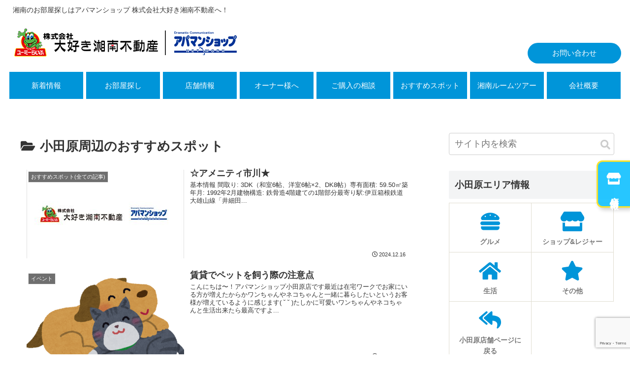

--- FILE ---
content_type: text/html; charset=UTF-8
request_url: https://www.apamanshop-shonanchintai.com/category/odawara/
body_size: 26497
content:
<!doctype html>
<html lang="ja">

<head>
<link rel="stylesheet" href="https://use.fontawesome.com/releases/v5.14.0/css/all.css">
<meta charset="utf-8">
<meta http-equiv="X-UA-Compatible" content="IE=edge">
<meta name="viewport" content="width=device-width, initial-scale=1.0, viewport-fit=cover"/>

  <!-- Google Search Console -->
<meta name="google-site-verification" content="sQI2ph2yK-fFdG-1tAY2BGmuq76Pwfw9tJ8z5Gg53X4" />
<!-- /Google Search Console -->
<!-- Google Tag Manager -->
<script>(function(w,d,s,l,i){w[l]=w[l]||[];w[l].push({'gtm.start':
new Date().getTime(),event:'gtm.js'});var f=d.getElementsByTagName(s)[0],
j=d.createElement(s),dl=l!='dataLayer'?'&l='+l:'';j.async=true;j.src=
'https://www.googletagmanager.com/gtm.js?id='+i+dl;f.parentNode.insertBefore(j,f);
})(window,document,'script','dataLayer','GTM-5WWD5W6');</script>
<!-- End Google Tag Manager -->
<title>小田原周辺のおすすめスポット  |  株式会社大好き湘南不動産</title>

<!-- OGP -->
<meta property="og:type" content="website">
<meta property="og:description" content="「小田原」の記事一覧です。">
<meta property="og:title" content="小田原周辺のおすすめスポット">
<meta property="og:url" content="https://www.apamanshop-shonanchintai.com/category/odawara/">
<meta property="og:image" content="https://www.apamanshop-shonanchintai.com/wp-content/uploads/2019/04/ogp.jpg">
<meta property="og:site_name" content="株式会社大好き湘南不動産">
<meta property="og:locale" content="ja_JP">
<meta property="article:published_time" content="2024-12-16T19:34:15+09:00" />
<meta property="article:modified_time" content="2025-05-19T19:11:27+09:00" />
<meta property="article:section" content="おすすめスポット(全ての記事)">
<meta property="article:section" content="ニュース・新着情報">
<meta property="article:section" content="ペット可">
<meta property="article:section" content="小田原">
<meta property="article:section" content="暮らす">
<meta property="article:section" content="湘南ルームツアー（全ての記事）">
<meta property="article:tag" content="#小田原市">
<meta property="article:tag" content="アパマンショップ">
<meta property="article:tag" content="アパマンショップ小田原店">
<meta property="article:tag" content="お部屋探し">
<meta property="article:tag" content="ペット可">
<meta property="article:tag" content="マンション">
<meta property="article:tag" content="新生活">
<!-- /OGP -->

<!-- Twitter Card -->
<meta name="twitter:card" content="summary">
<meta property="twitter:description" content="「小田原」の記事一覧です。">
<meta property="twitter:title" content="小田原周辺のおすすめスポット">
<meta property="twitter:url" content="https://www.apamanshop-shonanchintai.com/category/odawara/">
<meta name="twitter:image" content="https://www.apamanshop-shonanchintai.com/wp-content/uploads/2019/04/ogp.jpg">
<meta name="twitter:domain" content="www.apamanshop-shonanchintai.com">
<!-- /Twitter Card -->
<link rel='dns-prefetch' href='//ajax.googleapis.com' />
<link rel='dns-prefetch' href='//cdnjs.cloudflare.com' />
<link rel='dns-prefetch' href='//www.google.com' />
<link rel='dns-prefetch' href='//s.w.org' />
<link rel="alternate" type="application/rss+xml" title="株式会社大好き湘南不動産 &raquo; フィード" href="https://www.apamanshop-shonanchintai.com/feed/" />
<link rel="alternate" type="application/rss+xml" title="株式会社大好き湘南不動産 &raquo; コメントフィード" href="https://www.apamanshop-shonanchintai.com/comments/feed/" />
<link rel="alternate" type="application/rss+xml" title="株式会社大好き湘南不動産 &raquo; 小田原 カテゴリーのフィード" href="https://www.apamanshop-shonanchintai.com/category/odawara/feed/" />
<link rel='stylesheet' id='cocoon-style-css'  href='https://www.apamanshop-shonanchintai.com/wp-content/themes/cocoon-master/style.css?ver=5.4.18&#038;fver=20200313110904' media='all' />
<style id='cocoon-style-inline-css'>
@media screen and (max-width:480px){.page-body,.menu-content{font-size:14px}}body.public-page{background-color:#fff}.main{width:860px}.sidebar{width:376px}@media screen and (max-width:1240px){.wrap{width:auto}.main,.sidebar,.sidebar-left .main,.sidebar-left .sidebar{margin:0 .5%}.main{width:67%}.sidebar{padding:10px;width:30%}.entry-card-thumb{width:38%}.entry-card-content{margin-left:40%}}.toc-checkbox{display:none}.toc-content{visibility:hidden;height:0;opacity:.2;transition:all .5s ease-out}.toc-checkbox:checked~.toc-content{visibility:visible;padding-top:.6em;height:100%;opacity:1}.toc-title::after{content:'[開く]';margin-left:.5em;cursor:pointer;font-size:.8em}.toc-title:hover::after{text-decoration:underline}.toc-checkbox:checked+.toc-title::after{content:'[閉じる]'}#respond{display:none}.entry-content>*,.demo .entry-content p{line-height:1.8}.entry-content>*,.demo .entry-content p{margin-top:1.4em;margin-bottom:1.4em}.entry-content>.micro-top{margin-bottom:-1.54em}.entry-content>.micro-balloon{margin-bottom:-1.12em}.entry-content>.micro-bottom{margin-top:-1.54em}.entry-content>.micro-bottom.micro-balloon{margin-top:-1.12em;margin-bottom:1.4em}.blank-box.bb-key-color{border-color:#19448e}.iic-key-color li::before{color:#19448e}.blank-box.bb-tab.bb-key-color::before{background-color:#19448e}.tb-key-color .toggle-button{border:1px solid #19448e;background:#19448e;color:#fff}.tb-key-color .toggle-button::before{color:#ccc}.tb-key-color .toggle-checkbox:checked~.toggle-content{border-color:#19448e}.cb-key-color.caption-box{border-color:#19448e}.cb-key-color .caption-box-label{background-color:#19448e;color:#fff}.tcb-key-color .tab-caption-box-label{background-color:#19448e;color:#fff}.tcb-key-color .tab-caption-box-content{border-color:#19448e}.lb-key-color .label-box-content{border-color:#19448e}.mc-key-color{background-color:#19448e;color:#fff;border:0}.mc-key-color.micro-bottom::after{border-bottom-color:#19448e;border-top-color:transparent}.mc-key-color::before{border-top-color:transparent;border-bottom-color:transparent}.mc-key-color::after{border-top-color:#19448e}.btn-key-color,.btn-wrap.btn-wrap-key-color>a{background-color:#19448e}.has-text-color.has-key-color-color{color:#19448e}.has-background.has-key-color-background-color{background-color:#19448e}.article.page-body,body#tinymce.wp-editor{background-color:#fff}.article.page-body,.editor-post-title__block .editor-post-title__input,body#tinymce.wp-editor{color:#333}.body .has-key-color-background-color{background-color:#19448e}.body .has-key-color-color{color:#19448e}.body .has-key-color-border-color{border-color:#19448e}.btn-wrap.has-key-color-background-color>a{background-color:#19448e}.btn-wrap.has-key-color-color>a{color:#19448e}.btn-wrap.has-key-color-border-color>a{border-color:#19448e}.bb-tab.has-key-color-border-color .bb-label{background-color:#19448e}.toggle-wrap.has-key-color-border-color .toggle-button{background-color:#19448e}.toggle-wrap.has-key-color-border-color .toggle-button,.toggle-wrap.has-key-color-border-color .toggle-content{border-color:#19448e}.iconlist-box.has-key-color-icon-color li::before{color:#19448e}.micro-balloon.has-key-color-background-color{background-color:#19448e;border-color:transparent}.micro-balloon.has-key-color-background-color.micro-bottom::after{border-bottom-color:#19448e;border-top-color:transparent}.micro-balloon.has-key-color-background-color::before{border-top-color:transparent;border-bottom-color:transparent}.micro-balloon.has-key-color-background-color::after{border-top-color:#19448e}.micro-balloon.has-border-color.has-key-color-border-color{border-color:#19448e}.micro-balloon.micro-top.has-key-color-border-color::before{border-top-color:#19448e}.micro-balloon.micro-bottom.has-key-color-border-color::before{border-bottom-color:#19448e}.caption-box.has-key-color-border-color .box-label{background-color:#19448e}.tab-caption-box.has-key-color-border-color .box-label{background-color:#19448e}.tab-caption-box.has-key-color-border-color .box-content{border-color:#19448e}.tab-caption-box.has-key-color-background-color .box-content{background-color:#19448e}.label-box.has-key-color-border-color .box-content{border-color:#19448e}.label-box.has-key-color-background-color .box-content{background-color:#19448e}.sbp-l .speech-balloon.has-key-color-border-color::before{border-right-color:#19448e}.sbp-r .speech-balloon.has-key-color-border-color::before{border-left-color:#19448e}.sbp-l .speech-balloon.has-key-color-background-color::after{border-right-color:#19448e}.sbp-r .speech-balloon.has-key-color-background-color::after{border-left-color:#19448e}.sbs-line.sbp-r .speech-balloon.has-key-color-background-color{background-color:#19448e}.sbs-line.sbp-r .speech-balloon.has-key-color-border-color{border-color:#19448e}.speech-wrap.sbs-think .speech-balloon.has-key-color-border-color::before,.speech-wrap.sbs-think .speech-balloon.has-key-color-border-color::after{border-color:#19448e}.sbs-think .speech-balloon.has-key-color-background-color::before,.sbs-think .speech-balloon.has-key-color-background-color::after{background-color:#19448e}.timeline-box.has-key-color-point-color .timeline-item::before{background-color:#19448e}.body .has-red-background-color{background-color:#e60033}.body .has-red-color{color:#e60033}.body .has-red-border-color{border-color:#e60033}.btn-wrap.has-red-background-color>a{background-color:#e60033}.btn-wrap.has-red-color>a{color:#e60033}.btn-wrap.has-red-border-color>a{border-color:#e60033}.bb-tab.has-red-border-color .bb-label{background-color:#e60033}.toggle-wrap.has-red-border-color .toggle-button{background-color:#e60033}.toggle-wrap.has-red-border-color .toggle-button,.toggle-wrap.has-red-border-color .toggle-content{border-color:#e60033}.iconlist-box.has-red-icon-color li::before{color:#e60033}.micro-balloon.has-red-background-color{background-color:#e60033;border-color:transparent}.micro-balloon.has-red-background-color.micro-bottom::after{border-bottom-color:#e60033;border-top-color:transparent}.micro-balloon.has-red-background-color::before{border-top-color:transparent;border-bottom-color:transparent}.micro-balloon.has-red-background-color::after{border-top-color:#e60033}.micro-balloon.has-border-color.has-red-border-color{border-color:#e60033}.micro-balloon.micro-top.has-red-border-color::before{border-top-color:#e60033}.micro-balloon.micro-bottom.has-red-border-color::before{border-bottom-color:#e60033}.caption-box.has-red-border-color .box-label{background-color:#e60033}.tab-caption-box.has-red-border-color .box-label{background-color:#e60033}.tab-caption-box.has-red-border-color .box-content{border-color:#e60033}.tab-caption-box.has-red-background-color .box-content{background-color:#e60033}.label-box.has-red-border-color .box-content{border-color:#e60033}.label-box.has-red-background-color .box-content{background-color:#e60033}.sbp-l .speech-balloon.has-red-border-color::before{border-right-color:#e60033}.sbp-r .speech-balloon.has-red-border-color::before{border-left-color:#e60033}.sbp-l .speech-balloon.has-red-background-color::after{border-right-color:#e60033}.sbp-r .speech-balloon.has-red-background-color::after{border-left-color:#e60033}.sbs-line.sbp-r .speech-balloon.has-red-background-color{background-color:#e60033}.sbs-line.sbp-r .speech-balloon.has-red-border-color{border-color:#e60033}.speech-wrap.sbs-think .speech-balloon.has-red-border-color::before,.speech-wrap.sbs-think .speech-balloon.has-red-border-color::after{border-color:#e60033}.sbs-think .speech-balloon.has-red-background-color::before,.sbs-think .speech-balloon.has-red-background-color::after{background-color:#e60033}.timeline-box.has-red-point-color .timeline-item::before{background-color:#e60033}.body .has-pink-background-color{background-color:#e95295}.body .has-pink-color{color:#e95295}.body .has-pink-border-color{border-color:#e95295}.btn-wrap.has-pink-background-color>a{background-color:#e95295}.btn-wrap.has-pink-color>a{color:#e95295}.btn-wrap.has-pink-border-color>a{border-color:#e95295}.bb-tab.has-pink-border-color .bb-label{background-color:#e95295}.toggle-wrap.has-pink-border-color .toggle-button{background-color:#e95295}.toggle-wrap.has-pink-border-color .toggle-button,.toggle-wrap.has-pink-border-color .toggle-content{border-color:#e95295}.iconlist-box.has-pink-icon-color li::before{color:#e95295}.micro-balloon.has-pink-background-color{background-color:#e95295;border-color:transparent}.micro-balloon.has-pink-background-color.micro-bottom::after{border-bottom-color:#e95295;border-top-color:transparent}.micro-balloon.has-pink-background-color::before{border-top-color:transparent;border-bottom-color:transparent}.micro-balloon.has-pink-background-color::after{border-top-color:#e95295}.micro-balloon.has-border-color.has-pink-border-color{border-color:#e95295}.micro-balloon.micro-top.has-pink-border-color::before{border-top-color:#e95295}.micro-balloon.micro-bottom.has-pink-border-color::before{border-bottom-color:#e95295}.caption-box.has-pink-border-color .box-label{background-color:#e95295}.tab-caption-box.has-pink-border-color .box-label{background-color:#e95295}.tab-caption-box.has-pink-border-color .box-content{border-color:#e95295}.tab-caption-box.has-pink-background-color .box-content{background-color:#e95295}.label-box.has-pink-border-color .box-content{border-color:#e95295}.label-box.has-pink-background-color .box-content{background-color:#e95295}.sbp-l .speech-balloon.has-pink-border-color::before{border-right-color:#e95295}.sbp-r .speech-balloon.has-pink-border-color::before{border-left-color:#e95295}.sbp-l .speech-balloon.has-pink-background-color::after{border-right-color:#e95295}.sbp-r .speech-balloon.has-pink-background-color::after{border-left-color:#e95295}.sbs-line.sbp-r .speech-balloon.has-pink-background-color{background-color:#e95295}.sbs-line.sbp-r .speech-balloon.has-pink-border-color{border-color:#e95295}.speech-wrap.sbs-think .speech-balloon.has-pink-border-color::before,.speech-wrap.sbs-think .speech-balloon.has-pink-border-color::after{border-color:#e95295}.sbs-think .speech-balloon.has-pink-background-color::before,.sbs-think .speech-balloon.has-pink-background-color::after{background-color:#e95295}.timeline-box.has-pink-point-color .timeline-item::before{background-color:#e95295}.body .has-purple-background-color{background-color:#884898}.body .has-purple-color{color:#884898}.body .has-purple-border-color{border-color:#884898}.btn-wrap.has-purple-background-color>a{background-color:#884898}.btn-wrap.has-purple-color>a{color:#884898}.btn-wrap.has-purple-border-color>a{border-color:#884898}.bb-tab.has-purple-border-color .bb-label{background-color:#884898}.toggle-wrap.has-purple-border-color .toggle-button{background-color:#884898}.toggle-wrap.has-purple-border-color .toggle-button,.toggle-wrap.has-purple-border-color .toggle-content{border-color:#884898}.iconlist-box.has-purple-icon-color li::before{color:#884898}.micro-balloon.has-purple-background-color{background-color:#884898;border-color:transparent}.micro-balloon.has-purple-background-color.micro-bottom::after{border-bottom-color:#884898;border-top-color:transparent}.micro-balloon.has-purple-background-color::before{border-top-color:transparent;border-bottom-color:transparent}.micro-balloon.has-purple-background-color::after{border-top-color:#884898}.micro-balloon.has-border-color.has-purple-border-color{border-color:#884898}.micro-balloon.micro-top.has-purple-border-color::before{border-top-color:#884898}.micro-balloon.micro-bottom.has-purple-border-color::before{border-bottom-color:#884898}.caption-box.has-purple-border-color .box-label{background-color:#884898}.tab-caption-box.has-purple-border-color .box-label{background-color:#884898}.tab-caption-box.has-purple-border-color .box-content{border-color:#884898}.tab-caption-box.has-purple-background-color .box-content{background-color:#884898}.label-box.has-purple-border-color .box-content{border-color:#884898}.label-box.has-purple-background-color .box-content{background-color:#884898}.sbp-l .speech-balloon.has-purple-border-color::before{border-right-color:#884898}.sbp-r .speech-balloon.has-purple-border-color::before{border-left-color:#884898}.sbp-l .speech-balloon.has-purple-background-color::after{border-right-color:#884898}.sbp-r .speech-balloon.has-purple-background-color::after{border-left-color:#884898}.sbs-line.sbp-r .speech-balloon.has-purple-background-color{background-color:#884898}.sbs-line.sbp-r .speech-balloon.has-purple-border-color{border-color:#884898}.speech-wrap.sbs-think .speech-balloon.has-purple-border-color::before,.speech-wrap.sbs-think .speech-balloon.has-purple-border-color::after{border-color:#884898}.sbs-think .speech-balloon.has-purple-background-color::before,.sbs-think .speech-balloon.has-purple-background-color::after{background-color:#884898}.timeline-box.has-purple-point-color .timeline-item::before{background-color:#884898}.body .has-deep-background-color{background-color:#55295b}.body .has-deep-color{color:#55295b}.body .has-deep-border-color{border-color:#55295b}.btn-wrap.has-deep-background-color>a{background-color:#55295b}.btn-wrap.has-deep-color>a{color:#55295b}.btn-wrap.has-deep-border-color>a{border-color:#55295b}.bb-tab.has-deep-border-color .bb-label{background-color:#55295b}.toggle-wrap.has-deep-border-color .toggle-button{background-color:#55295b}.toggle-wrap.has-deep-border-color .toggle-button,.toggle-wrap.has-deep-border-color .toggle-content{border-color:#55295b}.iconlist-box.has-deep-icon-color li::before{color:#55295b}.micro-balloon.has-deep-background-color{background-color:#55295b;border-color:transparent}.micro-balloon.has-deep-background-color.micro-bottom::after{border-bottom-color:#55295b;border-top-color:transparent}.micro-balloon.has-deep-background-color::before{border-top-color:transparent;border-bottom-color:transparent}.micro-balloon.has-deep-background-color::after{border-top-color:#55295b}.micro-balloon.has-border-color.has-deep-border-color{border-color:#55295b}.micro-balloon.micro-top.has-deep-border-color::before{border-top-color:#55295b}.micro-balloon.micro-bottom.has-deep-border-color::before{border-bottom-color:#55295b}.caption-box.has-deep-border-color .box-label{background-color:#55295b}.tab-caption-box.has-deep-border-color .box-label{background-color:#55295b}.tab-caption-box.has-deep-border-color .box-content{border-color:#55295b}.tab-caption-box.has-deep-background-color .box-content{background-color:#55295b}.label-box.has-deep-border-color .box-content{border-color:#55295b}.label-box.has-deep-background-color .box-content{background-color:#55295b}.sbp-l .speech-balloon.has-deep-border-color::before{border-right-color:#55295b}.sbp-r .speech-balloon.has-deep-border-color::before{border-left-color:#55295b}.sbp-l .speech-balloon.has-deep-background-color::after{border-right-color:#55295b}.sbp-r .speech-balloon.has-deep-background-color::after{border-left-color:#55295b}.sbs-line.sbp-r .speech-balloon.has-deep-background-color{background-color:#55295b}.sbs-line.sbp-r .speech-balloon.has-deep-border-color{border-color:#55295b}.speech-wrap.sbs-think .speech-balloon.has-deep-border-color::before,.speech-wrap.sbs-think .speech-balloon.has-deep-border-color::after{border-color:#55295b}.sbs-think .speech-balloon.has-deep-background-color::before,.sbs-think .speech-balloon.has-deep-background-color::after{background-color:#55295b}.timeline-box.has-deep-point-color .timeline-item::before{background-color:#55295b}.body .has-indigo-background-color{background-color:#1e50a2}.body .has-indigo-color{color:#1e50a2}.body .has-indigo-border-color{border-color:#1e50a2}.btn-wrap.has-indigo-background-color>a{background-color:#1e50a2}.btn-wrap.has-indigo-color>a{color:#1e50a2}.btn-wrap.has-indigo-border-color>a{border-color:#1e50a2}.bb-tab.has-indigo-border-color .bb-label{background-color:#1e50a2}.toggle-wrap.has-indigo-border-color .toggle-button{background-color:#1e50a2}.toggle-wrap.has-indigo-border-color .toggle-button,.toggle-wrap.has-indigo-border-color .toggle-content{border-color:#1e50a2}.iconlist-box.has-indigo-icon-color li::before{color:#1e50a2}.micro-balloon.has-indigo-background-color{background-color:#1e50a2;border-color:transparent}.micro-balloon.has-indigo-background-color.micro-bottom::after{border-bottom-color:#1e50a2;border-top-color:transparent}.micro-balloon.has-indigo-background-color::before{border-top-color:transparent;border-bottom-color:transparent}.micro-balloon.has-indigo-background-color::after{border-top-color:#1e50a2}.micro-balloon.has-border-color.has-indigo-border-color{border-color:#1e50a2}.micro-balloon.micro-top.has-indigo-border-color::before{border-top-color:#1e50a2}.micro-balloon.micro-bottom.has-indigo-border-color::before{border-bottom-color:#1e50a2}.caption-box.has-indigo-border-color .box-label{background-color:#1e50a2}.tab-caption-box.has-indigo-border-color .box-label{background-color:#1e50a2}.tab-caption-box.has-indigo-border-color .box-content{border-color:#1e50a2}.tab-caption-box.has-indigo-background-color .box-content{background-color:#1e50a2}.label-box.has-indigo-border-color .box-content{border-color:#1e50a2}.label-box.has-indigo-background-color .box-content{background-color:#1e50a2}.sbp-l .speech-balloon.has-indigo-border-color::before{border-right-color:#1e50a2}.sbp-r .speech-balloon.has-indigo-border-color::before{border-left-color:#1e50a2}.sbp-l .speech-balloon.has-indigo-background-color::after{border-right-color:#1e50a2}.sbp-r .speech-balloon.has-indigo-background-color::after{border-left-color:#1e50a2}.sbs-line.sbp-r .speech-balloon.has-indigo-background-color{background-color:#1e50a2}.sbs-line.sbp-r .speech-balloon.has-indigo-border-color{border-color:#1e50a2}.speech-wrap.sbs-think .speech-balloon.has-indigo-border-color::before,.speech-wrap.sbs-think .speech-balloon.has-indigo-border-color::after{border-color:#1e50a2}.sbs-think .speech-balloon.has-indigo-background-color::before,.sbs-think .speech-balloon.has-indigo-background-color::after{background-color:#1e50a2}.timeline-box.has-indigo-point-color .timeline-item::before{background-color:#1e50a2}.body .has-blue-background-color{background-color:#0095d9}.body .has-blue-color{color:#0095d9}.body .has-blue-border-color{border-color:#0095d9}.btn-wrap.has-blue-background-color>a{background-color:#0095d9}.btn-wrap.has-blue-color>a{color:#0095d9}.btn-wrap.has-blue-border-color>a{border-color:#0095d9}.bb-tab.has-blue-border-color .bb-label{background-color:#0095d9}.toggle-wrap.has-blue-border-color .toggle-button{background-color:#0095d9}.toggle-wrap.has-blue-border-color .toggle-button,.toggle-wrap.has-blue-border-color .toggle-content{border-color:#0095d9}.iconlist-box.has-blue-icon-color li::before{color:#0095d9}.micro-balloon.has-blue-background-color{background-color:#0095d9;border-color:transparent}.micro-balloon.has-blue-background-color.micro-bottom::after{border-bottom-color:#0095d9;border-top-color:transparent}.micro-balloon.has-blue-background-color::before{border-top-color:transparent;border-bottom-color:transparent}.micro-balloon.has-blue-background-color::after{border-top-color:#0095d9}.micro-balloon.has-border-color.has-blue-border-color{border-color:#0095d9}.micro-balloon.micro-top.has-blue-border-color::before{border-top-color:#0095d9}.micro-balloon.micro-bottom.has-blue-border-color::before{border-bottom-color:#0095d9}.caption-box.has-blue-border-color .box-label{background-color:#0095d9}.tab-caption-box.has-blue-border-color .box-label{background-color:#0095d9}.tab-caption-box.has-blue-border-color .box-content{border-color:#0095d9}.tab-caption-box.has-blue-background-color .box-content{background-color:#0095d9}.label-box.has-blue-border-color .box-content{border-color:#0095d9}.label-box.has-blue-background-color .box-content{background-color:#0095d9}.sbp-l .speech-balloon.has-blue-border-color::before{border-right-color:#0095d9}.sbp-r .speech-balloon.has-blue-border-color::before{border-left-color:#0095d9}.sbp-l .speech-balloon.has-blue-background-color::after{border-right-color:#0095d9}.sbp-r .speech-balloon.has-blue-background-color::after{border-left-color:#0095d9}.sbs-line.sbp-r .speech-balloon.has-blue-background-color{background-color:#0095d9}.sbs-line.sbp-r .speech-balloon.has-blue-border-color{border-color:#0095d9}.speech-wrap.sbs-think .speech-balloon.has-blue-border-color::before,.speech-wrap.sbs-think .speech-balloon.has-blue-border-color::after{border-color:#0095d9}.sbs-think .speech-balloon.has-blue-background-color::before,.sbs-think .speech-balloon.has-blue-background-color::after{background-color:#0095d9}.timeline-box.has-blue-point-color .timeline-item::before{background-color:#0095d9}.body .has-light-blue-background-color{background-color:#2ca9e1}.body .has-light-blue-color{color:#2ca9e1}.body .has-light-blue-border-color{border-color:#2ca9e1}.btn-wrap.has-light-blue-background-color>a{background-color:#2ca9e1}.btn-wrap.has-light-blue-color>a{color:#2ca9e1}.btn-wrap.has-light-blue-border-color>a{border-color:#2ca9e1}.bb-tab.has-light-blue-border-color .bb-label{background-color:#2ca9e1}.toggle-wrap.has-light-blue-border-color .toggle-button{background-color:#2ca9e1}.toggle-wrap.has-light-blue-border-color .toggle-button,.toggle-wrap.has-light-blue-border-color .toggle-content{border-color:#2ca9e1}.iconlist-box.has-light-blue-icon-color li::before{color:#2ca9e1}.micro-balloon.has-light-blue-background-color{background-color:#2ca9e1;border-color:transparent}.micro-balloon.has-light-blue-background-color.micro-bottom::after{border-bottom-color:#2ca9e1;border-top-color:transparent}.micro-balloon.has-light-blue-background-color::before{border-top-color:transparent;border-bottom-color:transparent}.micro-balloon.has-light-blue-background-color::after{border-top-color:#2ca9e1}.micro-balloon.has-border-color.has-light-blue-border-color{border-color:#2ca9e1}.micro-balloon.micro-top.has-light-blue-border-color::before{border-top-color:#2ca9e1}.micro-balloon.micro-bottom.has-light-blue-border-color::before{border-bottom-color:#2ca9e1}.caption-box.has-light-blue-border-color .box-label{background-color:#2ca9e1}.tab-caption-box.has-light-blue-border-color .box-label{background-color:#2ca9e1}.tab-caption-box.has-light-blue-border-color .box-content{border-color:#2ca9e1}.tab-caption-box.has-light-blue-background-color .box-content{background-color:#2ca9e1}.label-box.has-light-blue-border-color .box-content{border-color:#2ca9e1}.label-box.has-light-blue-background-color .box-content{background-color:#2ca9e1}.sbp-l .speech-balloon.has-light-blue-border-color::before{border-right-color:#2ca9e1}.sbp-r .speech-balloon.has-light-blue-border-color::before{border-left-color:#2ca9e1}.sbp-l .speech-balloon.has-light-blue-background-color::after{border-right-color:#2ca9e1}.sbp-r .speech-balloon.has-light-blue-background-color::after{border-left-color:#2ca9e1}.sbs-line.sbp-r .speech-balloon.has-light-blue-background-color{background-color:#2ca9e1}.sbs-line.sbp-r .speech-balloon.has-light-blue-border-color{border-color:#2ca9e1}.speech-wrap.sbs-think .speech-balloon.has-light-blue-border-color::before,.speech-wrap.sbs-think .speech-balloon.has-light-blue-border-color::after{border-color:#2ca9e1}.sbs-think .speech-balloon.has-light-blue-background-color::before,.sbs-think .speech-balloon.has-light-blue-background-color::after{background-color:#2ca9e1}.timeline-box.has-light-blue-point-color .timeline-item::before{background-color:#2ca9e1}.body .has-cyan-background-color{background-color:#00a3af}.body .has-cyan-color{color:#00a3af}.body .has-cyan-border-color{border-color:#00a3af}.btn-wrap.has-cyan-background-color>a{background-color:#00a3af}.btn-wrap.has-cyan-color>a{color:#00a3af}.btn-wrap.has-cyan-border-color>a{border-color:#00a3af}.bb-tab.has-cyan-border-color .bb-label{background-color:#00a3af}.toggle-wrap.has-cyan-border-color .toggle-button{background-color:#00a3af}.toggle-wrap.has-cyan-border-color .toggle-button,.toggle-wrap.has-cyan-border-color .toggle-content{border-color:#00a3af}.iconlist-box.has-cyan-icon-color li::before{color:#00a3af}.micro-balloon.has-cyan-background-color{background-color:#00a3af;border-color:transparent}.micro-balloon.has-cyan-background-color.micro-bottom::after{border-bottom-color:#00a3af;border-top-color:transparent}.micro-balloon.has-cyan-background-color::before{border-top-color:transparent;border-bottom-color:transparent}.micro-balloon.has-cyan-background-color::after{border-top-color:#00a3af}.micro-balloon.has-border-color.has-cyan-border-color{border-color:#00a3af}.micro-balloon.micro-top.has-cyan-border-color::before{border-top-color:#00a3af}.micro-balloon.micro-bottom.has-cyan-border-color::before{border-bottom-color:#00a3af}.caption-box.has-cyan-border-color .box-label{background-color:#00a3af}.tab-caption-box.has-cyan-border-color .box-label{background-color:#00a3af}.tab-caption-box.has-cyan-border-color .box-content{border-color:#00a3af}.tab-caption-box.has-cyan-background-color .box-content{background-color:#00a3af}.label-box.has-cyan-border-color .box-content{border-color:#00a3af}.label-box.has-cyan-background-color .box-content{background-color:#00a3af}.sbp-l .speech-balloon.has-cyan-border-color::before{border-right-color:#00a3af}.sbp-r .speech-balloon.has-cyan-border-color::before{border-left-color:#00a3af}.sbp-l .speech-balloon.has-cyan-background-color::after{border-right-color:#00a3af}.sbp-r .speech-balloon.has-cyan-background-color::after{border-left-color:#00a3af}.sbs-line.sbp-r .speech-balloon.has-cyan-background-color{background-color:#00a3af}.sbs-line.sbp-r .speech-balloon.has-cyan-border-color{border-color:#00a3af}.speech-wrap.sbs-think .speech-balloon.has-cyan-border-color::before,.speech-wrap.sbs-think .speech-balloon.has-cyan-border-color::after{border-color:#00a3af}.sbs-think .speech-balloon.has-cyan-background-color::before,.sbs-think .speech-balloon.has-cyan-background-color::after{background-color:#00a3af}.timeline-box.has-cyan-point-color .timeline-item::before{background-color:#00a3af}.body .has-teal-background-color{background-color:#007b43}.body .has-teal-color{color:#007b43}.body .has-teal-border-color{border-color:#007b43}.btn-wrap.has-teal-background-color>a{background-color:#007b43}.btn-wrap.has-teal-color>a{color:#007b43}.btn-wrap.has-teal-border-color>a{border-color:#007b43}.bb-tab.has-teal-border-color .bb-label{background-color:#007b43}.toggle-wrap.has-teal-border-color .toggle-button{background-color:#007b43}.toggle-wrap.has-teal-border-color .toggle-button,.toggle-wrap.has-teal-border-color .toggle-content{border-color:#007b43}.iconlist-box.has-teal-icon-color li::before{color:#007b43}.micro-balloon.has-teal-background-color{background-color:#007b43;border-color:transparent}.micro-balloon.has-teal-background-color.micro-bottom::after{border-bottom-color:#007b43;border-top-color:transparent}.micro-balloon.has-teal-background-color::before{border-top-color:transparent;border-bottom-color:transparent}.micro-balloon.has-teal-background-color::after{border-top-color:#007b43}.micro-balloon.has-border-color.has-teal-border-color{border-color:#007b43}.micro-balloon.micro-top.has-teal-border-color::before{border-top-color:#007b43}.micro-balloon.micro-bottom.has-teal-border-color::before{border-bottom-color:#007b43}.caption-box.has-teal-border-color .box-label{background-color:#007b43}.tab-caption-box.has-teal-border-color .box-label{background-color:#007b43}.tab-caption-box.has-teal-border-color .box-content{border-color:#007b43}.tab-caption-box.has-teal-background-color .box-content{background-color:#007b43}.label-box.has-teal-border-color .box-content{border-color:#007b43}.label-box.has-teal-background-color .box-content{background-color:#007b43}.sbp-l .speech-balloon.has-teal-border-color::before{border-right-color:#007b43}.sbp-r .speech-balloon.has-teal-border-color::before{border-left-color:#007b43}.sbp-l .speech-balloon.has-teal-background-color::after{border-right-color:#007b43}.sbp-r .speech-balloon.has-teal-background-color::after{border-left-color:#007b43}.sbs-line.sbp-r .speech-balloon.has-teal-background-color{background-color:#007b43}.sbs-line.sbp-r .speech-balloon.has-teal-border-color{border-color:#007b43}.speech-wrap.sbs-think .speech-balloon.has-teal-border-color::before,.speech-wrap.sbs-think .speech-balloon.has-teal-border-color::after{border-color:#007b43}.sbs-think .speech-balloon.has-teal-background-color::before,.sbs-think .speech-balloon.has-teal-background-color::after{background-color:#007b43}.timeline-box.has-teal-point-color .timeline-item::before{background-color:#007b43}.body .has-green-background-color{background-color:#3eb370}.body .has-green-color{color:#3eb370}.body .has-green-border-color{border-color:#3eb370}.btn-wrap.has-green-background-color>a{background-color:#3eb370}.btn-wrap.has-green-color>a{color:#3eb370}.btn-wrap.has-green-border-color>a{border-color:#3eb370}.bb-tab.has-green-border-color .bb-label{background-color:#3eb370}.toggle-wrap.has-green-border-color .toggle-button{background-color:#3eb370}.toggle-wrap.has-green-border-color .toggle-button,.toggle-wrap.has-green-border-color .toggle-content{border-color:#3eb370}.iconlist-box.has-green-icon-color li::before{color:#3eb370}.micro-balloon.has-green-background-color{background-color:#3eb370;border-color:transparent}.micro-balloon.has-green-background-color.micro-bottom::after{border-bottom-color:#3eb370;border-top-color:transparent}.micro-balloon.has-green-background-color::before{border-top-color:transparent;border-bottom-color:transparent}.micro-balloon.has-green-background-color::after{border-top-color:#3eb370}.micro-balloon.has-border-color.has-green-border-color{border-color:#3eb370}.micro-balloon.micro-top.has-green-border-color::before{border-top-color:#3eb370}.micro-balloon.micro-bottom.has-green-border-color::before{border-bottom-color:#3eb370}.caption-box.has-green-border-color .box-label{background-color:#3eb370}.tab-caption-box.has-green-border-color .box-label{background-color:#3eb370}.tab-caption-box.has-green-border-color .box-content{border-color:#3eb370}.tab-caption-box.has-green-background-color .box-content{background-color:#3eb370}.label-box.has-green-border-color .box-content{border-color:#3eb370}.label-box.has-green-background-color .box-content{background-color:#3eb370}.sbp-l .speech-balloon.has-green-border-color::before{border-right-color:#3eb370}.sbp-r .speech-balloon.has-green-border-color::before{border-left-color:#3eb370}.sbp-l .speech-balloon.has-green-background-color::after{border-right-color:#3eb370}.sbp-r .speech-balloon.has-green-background-color::after{border-left-color:#3eb370}.sbs-line.sbp-r .speech-balloon.has-green-background-color{background-color:#3eb370}.sbs-line.sbp-r .speech-balloon.has-green-border-color{border-color:#3eb370}.speech-wrap.sbs-think .speech-balloon.has-green-border-color::before,.speech-wrap.sbs-think .speech-balloon.has-green-border-color::after{border-color:#3eb370}.sbs-think .speech-balloon.has-green-background-color::before,.sbs-think .speech-balloon.has-green-background-color::after{background-color:#3eb370}.timeline-box.has-green-point-color .timeline-item::before{background-color:#3eb370}.body .has-light-green-background-color{background-color:#8bc34a}.body .has-light-green-color{color:#8bc34a}.body .has-light-green-border-color{border-color:#8bc34a}.btn-wrap.has-light-green-background-color>a{background-color:#8bc34a}.btn-wrap.has-light-green-color>a{color:#8bc34a}.btn-wrap.has-light-green-border-color>a{border-color:#8bc34a}.bb-tab.has-light-green-border-color .bb-label{background-color:#8bc34a}.toggle-wrap.has-light-green-border-color .toggle-button{background-color:#8bc34a}.toggle-wrap.has-light-green-border-color .toggle-button,.toggle-wrap.has-light-green-border-color .toggle-content{border-color:#8bc34a}.iconlist-box.has-light-green-icon-color li::before{color:#8bc34a}.micro-balloon.has-light-green-background-color{background-color:#8bc34a;border-color:transparent}.micro-balloon.has-light-green-background-color.micro-bottom::after{border-bottom-color:#8bc34a;border-top-color:transparent}.micro-balloon.has-light-green-background-color::before{border-top-color:transparent;border-bottom-color:transparent}.micro-balloon.has-light-green-background-color::after{border-top-color:#8bc34a}.micro-balloon.has-border-color.has-light-green-border-color{border-color:#8bc34a}.micro-balloon.micro-top.has-light-green-border-color::before{border-top-color:#8bc34a}.micro-balloon.micro-bottom.has-light-green-border-color::before{border-bottom-color:#8bc34a}.caption-box.has-light-green-border-color .box-label{background-color:#8bc34a}.tab-caption-box.has-light-green-border-color .box-label{background-color:#8bc34a}.tab-caption-box.has-light-green-border-color .box-content{border-color:#8bc34a}.tab-caption-box.has-light-green-background-color .box-content{background-color:#8bc34a}.label-box.has-light-green-border-color .box-content{border-color:#8bc34a}.label-box.has-light-green-background-color .box-content{background-color:#8bc34a}.sbp-l .speech-balloon.has-light-green-border-color::before{border-right-color:#8bc34a}.sbp-r .speech-balloon.has-light-green-border-color::before{border-left-color:#8bc34a}.sbp-l .speech-balloon.has-light-green-background-color::after{border-right-color:#8bc34a}.sbp-r .speech-balloon.has-light-green-background-color::after{border-left-color:#8bc34a}.sbs-line.sbp-r .speech-balloon.has-light-green-background-color{background-color:#8bc34a}.sbs-line.sbp-r .speech-balloon.has-light-green-border-color{border-color:#8bc34a}.speech-wrap.sbs-think .speech-balloon.has-light-green-border-color::before,.speech-wrap.sbs-think .speech-balloon.has-light-green-border-color::after{border-color:#8bc34a}.sbs-think .speech-balloon.has-light-green-background-color::before,.sbs-think .speech-balloon.has-light-green-background-color::after{background-color:#8bc34a}.timeline-box.has-light-green-point-color .timeline-item::before{background-color:#8bc34a}.body .has-lime-background-color{background-color:#c3d825}.body .has-lime-color{color:#c3d825}.body .has-lime-border-color{border-color:#c3d825}.btn-wrap.has-lime-background-color>a{background-color:#c3d825}.btn-wrap.has-lime-color>a{color:#c3d825}.btn-wrap.has-lime-border-color>a{border-color:#c3d825}.bb-tab.has-lime-border-color .bb-label{background-color:#c3d825}.toggle-wrap.has-lime-border-color .toggle-button{background-color:#c3d825}.toggle-wrap.has-lime-border-color .toggle-button,.toggle-wrap.has-lime-border-color .toggle-content{border-color:#c3d825}.iconlist-box.has-lime-icon-color li::before{color:#c3d825}.micro-balloon.has-lime-background-color{background-color:#c3d825;border-color:transparent}.micro-balloon.has-lime-background-color.micro-bottom::after{border-bottom-color:#c3d825;border-top-color:transparent}.micro-balloon.has-lime-background-color::before{border-top-color:transparent;border-bottom-color:transparent}.micro-balloon.has-lime-background-color::after{border-top-color:#c3d825}.micro-balloon.has-border-color.has-lime-border-color{border-color:#c3d825}.micro-balloon.micro-top.has-lime-border-color::before{border-top-color:#c3d825}.micro-balloon.micro-bottom.has-lime-border-color::before{border-bottom-color:#c3d825}.caption-box.has-lime-border-color .box-label{background-color:#c3d825}.tab-caption-box.has-lime-border-color .box-label{background-color:#c3d825}.tab-caption-box.has-lime-border-color .box-content{border-color:#c3d825}.tab-caption-box.has-lime-background-color .box-content{background-color:#c3d825}.label-box.has-lime-border-color .box-content{border-color:#c3d825}.label-box.has-lime-background-color .box-content{background-color:#c3d825}.sbp-l .speech-balloon.has-lime-border-color::before{border-right-color:#c3d825}.sbp-r .speech-balloon.has-lime-border-color::before{border-left-color:#c3d825}.sbp-l .speech-balloon.has-lime-background-color::after{border-right-color:#c3d825}.sbp-r .speech-balloon.has-lime-background-color::after{border-left-color:#c3d825}.sbs-line.sbp-r .speech-balloon.has-lime-background-color{background-color:#c3d825}.sbs-line.sbp-r .speech-balloon.has-lime-border-color{border-color:#c3d825}.speech-wrap.sbs-think .speech-balloon.has-lime-border-color::before,.speech-wrap.sbs-think .speech-balloon.has-lime-border-color::after{border-color:#c3d825}.sbs-think .speech-balloon.has-lime-background-color::before,.sbs-think .speech-balloon.has-lime-background-color::after{background-color:#c3d825}.timeline-box.has-lime-point-color .timeline-item::before{background-color:#c3d825}.body .has-yellow-background-color{background-color:#ffd900}.body .has-yellow-color{color:#ffd900}.body .has-yellow-border-color{border-color:#ffd900}.btn-wrap.has-yellow-background-color>a{background-color:#ffd900}.btn-wrap.has-yellow-color>a{color:#ffd900}.btn-wrap.has-yellow-border-color>a{border-color:#ffd900}.bb-tab.has-yellow-border-color .bb-label{background-color:#ffd900}.toggle-wrap.has-yellow-border-color .toggle-button{background-color:#ffd900}.toggle-wrap.has-yellow-border-color .toggle-button,.toggle-wrap.has-yellow-border-color .toggle-content{border-color:#ffd900}.iconlist-box.has-yellow-icon-color li::before{color:#ffd900}.micro-balloon.has-yellow-background-color{background-color:#ffd900;border-color:transparent}.micro-balloon.has-yellow-background-color.micro-bottom::after{border-bottom-color:#ffd900;border-top-color:transparent}.micro-balloon.has-yellow-background-color::before{border-top-color:transparent;border-bottom-color:transparent}.micro-balloon.has-yellow-background-color::after{border-top-color:#ffd900}.micro-balloon.has-border-color.has-yellow-border-color{border-color:#ffd900}.micro-balloon.micro-top.has-yellow-border-color::before{border-top-color:#ffd900}.micro-balloon.micro-bottom.has-yellow-border-color::before{border-bottom-color:#ffd900}.caption-box.has-yellow-border-color .box-label{background-color:#ffd900}.tab-caption-box.has-yellow-border-color .box-label{background-color:#ffd900}.tab-caption-box.has-yellow-border-color .box-content{border-color:#ffd900}.tab-caption-box.has-yellow-background-color .box-content{background-color:#ffd900}.label-box.has-yellow-border-color .box-content{border-color:#ffd900}.label-box.has-yellow-background-color .box-content{background-color:#ffd900}.sbp-l .speech-balloon.has-yellow-border-color::before{border-right-color:#ffd900}.sbp-r .speech-balloon.has-yellow-border-color::before{border-left-color:#ffd900}.sbp-l .speech-balloon.has-yellow-background-color::after{border-right-color:#ffd900}.sbp-r .speech-balloon.has-yellow-background-color::after{border-left-color:#ffd900}.sbs-line.sbp-r .speech-balloon.has-yellow-background-color{background-color:#ffd900}.sbs-line.sbp-r .speech-balloon.has-yellow-border-color{border-color:#ffd900}.speech-wrap.sbs-think .speech-balloon.has-yellow-border-color::before,.speech-wrap.sbs-think .speech-balloon.has-yellow-border-color::after{border-color:#ffd900}.sbs-think .speech-balloon.has-yellow-background-color::before,.sbs-think .speech-balloon.has-yellow-background-color::after{background-color:#ffd900}.timeline-box.has-yellow-point-color .timeline-item::before{background-color:#ffd900}.body .has-amber-background-color{background-color:#ffc107}.body .has-amber-color{color:#ffc107}.body .has-amber-border-color{border-color:#ffc107}.btn-wrap.has-amber-background-color>a{background-color:#ffc107}.btn-wrap.has-amber-color>a{color:#ffc107}.btn-wrap.has-amber-border-color>a{border-color:#ffc107}.bb-tab.has-amber-border-color .bb-label{background-color:#ffc107}.toggle-wrap.has-amber-border-color .toggle-button{background-color:#ffc107}.toggle-wrap.has-amber-border-color .toggle-button,.toggle-wrap.has-amber-border-color .toggle-content{border-color:#ffc107}.iconlist-box.has-amber-icon-color li::before{color:#ffc107}.micro-balloon.has-amber-background-color{background-color:#ffc107;border-color:transparent}.micro-balloon.has-amber-background-color.micro-bottom::after{border-bottom-color:#ffc107;border-top-color:transparent}.micro-balloon.has-amber-background-color::before{border-top-color:transparent;border-bottom-color:transparent}.micro-balloon.has-amber-background-color::after{border-top-color:#ffc107}.micro-balloon.has-border-color.has-amber-border-color{border-color:#ffc107}.micro-balloon.micro-top.has-amber-border-color::before{border-top-color:#ffc107}.micro-balloon.micro-bottom.has-amber-border-color::before{border-bottom-color:#ffc107}.caption-box.has-amber-border-color .box-label{background-color:#ffc107}.tab-caption-box.has-amber-border-color .box-label{background-color:#ffc107}.tab-caption-box.has-amber-border-color .box-content{border-color:#ffc107}.tab-caption-box.has-amber-background-color .box-content{background-color:#ffc107}.label-box.has-amber-border-color .box-content{border-color:#ffc107}.label-box.has-amber-background-color .box-content{background-color:#ffc107}.sbp-l .speech-balloon.has-amber-border-color::before{border-right-color:#ffc107}.sbp-r .speech-balloon.has-amber-border-color::before{border-left-color:#ffc107}.sbp-l .speech-balloon.has-amber-background-color::after{border-right-color:#ffc107}.sbp-r .speech-balloon.has-amber-background-color::after{border-left-color:#ffc107}.sbs-line.sbp-r .speech-balloon.has-amber-background-color{background-color:#ffc107}.sbs-line.sbp-r .speech-balloon.has-amber-border-color{border-color:#ffc107}.speech-wrap.sbs-think .speech-balloon.has-amber-border-color::before,.speech-wrap.sbs-think .speech-balloon.has-amber-border-color::after{border-color:#ffc107}.sbs-think .speech-balloon.has-amber-background-color::before,.sbs-think .speech-balloon.has-amber-background-color::after{background-color:#ffc107}.timeline-box.has-amber-point-color .timeline-item::before{background-color:#ffc107}.body .has-orange-background-color{background-color:#f39800}.body .has-orange-color{color:#f39800}.body .has-orange-border-color{border-color:#f39800}.btn-wrap.has-orange-background-color>a{background-color:#f39800}.btn-wrap.has-orange-color>a{color:#f39800}.btn-wrap.has-orange-border-color>a{border-color:#f39800}.bb-tab.has-orange-border-color .bb-label{background-color:#f39800}.toggle-wrap.has-orange-border-color .toggle-button{background-color:#f39800}.toggle-wrap.has-orange-border-color .toggle-button,.toggle-wrap.has-orange-border-color .toggle-content{border-color:#f39800}.iconlist-box.has-orange-icon-color li::before{color:#f39800}.micro-balloon.has-orange-background-color{background-color:#f39800;border-color:transparent}.micro-balloon.has-orange-background-color.micro-bottom::after{border-bottom-color:#f39800;border-top-color:transparent}.micro-balloon.has-orange-background-color::before{border-top-color:transparent;border-bottom-color:transparent}.micro-balloon.has-orange-background-color::after{border-top-color:#f39800}.micro-balloon.has-border-color.has-orange-border-color{border-color:#f39800}.micro-balloon.micro-top.has-orange-border-color::before{border-top-color:#f39800}.micro-balloon.micro-bottom.has-orange-border-color::before{border-bottom-color:#f39800}.caption-box.has-orange-border-color .box-label{background-color:#f39800}.tab-caption-box.has-orange-border-color .box-label{background-color:#f39800}.tab-caption-box.has-orange-border-color .box-content{border-color:#f39800}.tab-caption-box.has-orange-background-color .box-content{background-color:#f39800}.label-box.has-orange-border-color .box-content{border-color:#f39800}.label-box.has-orange-background-color .box-content{background-color:#f39800}.sbp-l .speech-balloon.has-orange-border-color::before{border-right-color:#f39800}.sbp-r .speech-balloon.has-orange-border-color::before{border-left-color:#f39800}.sbp-l .speech-balloon.has-orange-background-color::after{border-right-color:#f39800}.sbp-r .speech-balloon.has-orange-background-color::after{border-left-color:#f39800}.sbs-line.sbp-r .speech-balloon.has-orange-background-color{background-color:#f39800}.sbs-line.sbp-r .speech-balloon.has-orange-border-color{border-color:#f39800}.speech-wrap.sbs-think .speech-balloon.has-orange-border-color::before,.speech-wrap.sbs-think .speech-balloon.has-orange-border-color::after{border-color:#f39800}.sbs-think .speech-balloon.has-orange-background-color::before,.sbs-think .speech-balloon.has-orange-background-color::after{background-color:#f39800}.timeline-box.has-orange-point-color .timeline-item::before{background-color:#f39800}.body .has-deep-orange-background-color{background-color:#ea5506}.body .has-deep-orange-color{color:#ea5506}.body .has-deep-orange-border-color{border-color:#ea5506}.btn-wrap.has-deep-orange-background-color>a{background-color:#ea5506}.btn-wrap.has-deep-orange-color>a{color:#ea5506}.btn-wrap.has-deep-orange-border-color>a{border-color:#ea5506}.bb-tab.has-deep-orange-border-color .bb-label{background-color:#ea5506}.toggle-wrap.has-deep-orange-border-color .toggle-button{background-color:#ea5506}.toggle-wrap.has-deep-orange-border-color .toggle-button,.toggle-wrap.has-deep-orange-border-color .toggle-content{border-color:#ea5506}.iconlist-box.has-deep-orange-icon-color li::before{color:#ea5506}.micro-balloon.has-deep-orange-background-color{background-color:#ea5506;border-color:transparent}.micro-balloon.has-deep-orange-background-color.micro-bottom::after{border-bottom-color:#ea5506;border-top-color:transparent}.micro-balloon.has-deep-orange-background-color::before{border-top-color:transparent;border-bottom-color:transparent}.micro-balloon.has-deep-orange-background-color::after{border-top-color:#ea5506}.micro-balloon.has-border-color.has-deep-orange-border-color{border-color:#ea5506}.micro-balloon.micro-top.has-deep-orange-border-color::before{border-top-color:#ea5506}.micro-balloon.micro-bottom.has-deep-orange-border-color::before{border-bottom-color:#ea5506}.caption-box.has-deep-orange-border-color .box-label{background-color:#ea5506}.tab-caption-box.has-deep-orange-border-color .box-label{background-color:#ea5506}.tab-caption-box.has-deep-orange-border-color .box-content{border-color:#ea5506}.tab-caption-box.has-deep-orange-background-color .box-content{background-color:#ea5506}.label-box.has-deep-orange-border-color .box-content{border-color:#ea5506}.label-box.has-deep-orange-background-color .box-content{background-color:#ea5506}.sbp-l .speech-balloon.has-deep-orange-border-color::before{border-right-color:#ea5506}.sbp-r .speech-balloon.has-deep-orange-border-color::before{border-left-color:#ea5506}.sbp-l .speech-balloon.has-deep-orange-background-color::after{border-right-color:#ea5506}.sbp-r .speech-balloon.has-deep-orange-background-color::after{border-left-color:#ea5506}.sbs-line.sbp-r .speech-balloon.has-deep-orange-background-color{background-color:#ea5506}.sbs-line.sbp-r .speech-balloon.has-deep-orange-border-color{border-color:#ea5506}.speech-wrap.sbs-think .speech-balloon.has-deep-orange-border-color::before,.speech-wrap.sbs-think .speech-balloon.has-deep-orange-border-color::after{border-color:#ea5506}.sbs-think .speech-balloon.has-deep-orange-background-color::before,.sbs-think .speech-balloon.has-deep-orange-background-color::after{background-color:#ea5506}.timeline-box.has-deep-orange-point-color .timeline-item::before{background-color:#ea5506}.body .has-brown-background-color{background-color:#954e2a}.body .has-brown-color{color:#954e2a}.body .has-brown-border-color{border-color:#954e2a}.btn-wrap.has-brown-background-color>a{background-color:#954e2a}.btn-wrap.has-brown-color>a{color:#954e2a}.btn-wrap.has-brown-border-color>a{border-color:#954e2a}.bb-tab.has-brown-border-color .bb-label{background-color:#954e2a}.toggle-wrap.has-brown-border-color .toggle-button{background-color:#954e2a}.toggle-wrap.has-brown-border-color .toggle-button,.toggle-wrap.has-brown-border-color .toggle-content{border-color:#954e2a}.iconlist-box.has-brown-icon-color li::before{color:#954e2a}.micro-balloon.has-brown-background-color{background-color:#954e2a;border-color:transparent}.micro-balloon.has-brown-background-color.micro-bottom::after{border-bottom-color:#954e2a;border-top-color:transparent}.micro-balloon.has-brown-background-color::before{border-top-color:transparent;border-bottom-color:transparent}.micro-balloon.has-brown-background-color::after{border-top-color:#954e2a}.micro-balloon.has-border-color.has-brown-border-color{border-color:#954e2a}.micro-balloon.micro-top.has-brown-border-color::before{border-top-color:#954e2a}.micro-balloon.micro-bottom.has-brown-border-color::before{border-bottom-color:#954e2a}.caption-box.has-brown-border-color .box-label{background-color:#954e2a}.tab-caption-box.has-brown-border-color .box-label{background-color:#954e2a}.tab-caption-box.has-brown-border-color .box-content{border-color:#954e2a}.tab-caption-box.has-brown-background-color .box-content{background-color:#954e2a}.label-box.has-brown-border-color .box-content{border-color:#954e2a}.label-box.has-brown-background-color .box-content{background-color:#954e2a}.sbp-l .speech-balloon.has-brown-border-color::before{border-right-color:#954e2a}.sbp-r .speech-balloon.has-brown-border-color::before{border-left-color:#954e2a}.sbp-l .speech-balloon.has-brown-background-color::after{border-right-color:#954e2a}.sbp-r .speech-balloon.has-brown-background-color::after{border-left-color:#954e2a}.sbs-line.sbp-r .speech-balloon.has-brown-background-color{background-color:#954e2a}.sbs-line.sbp-r .speech-balloon.has-brown-border-color{border-color:#954e2a}.speech-wrap.sbs-think .speech-balloon.has-brown-border-color::before,.speech-wrap.sbs-think .speech-balloon.has-brown-border-color::after{border-color:#954e2a}.sbs-think .speech-balloon.has-brown-background-color::before,.sbs-think .speech-balloon.has-brown-background-color::after{background-color:#954e2a}.timeline-box.has-brown-point-color .timeline-item::before{background-color:#954e2a}.body .has-grey-background-color{background-color:#949495}.body .has-grey-color{color:#949495}.body .has-grey-border-color{border-color:#949495}.btn-wrap.has-grey-background-color>a{background-color:#949495}.btn-wrap.has-grey-color>a{color:#949495}.btn-wrap.has-grey-border-color>a{border-color:#949495}.bb-tab.has-grey-border-color .bb-label{background-color:#949495}.toggle-wrap.has-grey-border-color .toggle-button{background-color:#949495}.toggle-wrap.has-grey-border-color .toggle-button,.toggle-wrap.has-grey-border-color .toggle-content{border-color:#949495}.iconlist-box.has-grey-icon-color li::before{color:#949495}.micro-balloon.has-grey-background-color{background-color:#949495;border-color:transparent}.micro-balloon.has-grey-background-color.micro-bottom::after{border-bottom-color:#949495;border-top-color:transparent}.micro-balloon.has-grey-background-color::before{border-top-color:transparent;border-bottom-color:transparent}.micro-balloon.has-grey-background-color::after{border-top-color:#949495}.micro-balloon.has-border-color.has-grey-border-color{border-color:#949495}.micro-balloon.micro-top.has-grey-border-color::before{border-top-color:#949495}.micro-balloon.micro-bottom.has-grey-border-color::before{border-bottom-color:#949495}.caption-box.has-grey-border-color .box-label{background-color:#949495}.tab-caption-box.has-grey-border-color .box-label{background-color:#949495}.tab-caption-box.has-grey-border-color .box-content{border-color:#949495}.tab-caption-box.has-grey-background-color .box-content{background-color:#949495}.label-box.has-grey-border-color .box-content{border-color:#949495}.label-box.has-grey-background-color .box-content{background-color:#949495}.sbp-l .speech-balloon.has-grey-border-color::before{border-right-color:#949495}.sbp-r .speech-balloon.has-grey-border-color::before{border-left-color:#949495}.sbp-l .speech-balloon.has-grey-background-color::after{border-right-color:#949495}.sbp-r .speech-balloon.has-grey-background-color::after{border-left-color:#949495}.sbs-line.sbp-r .speech-balloon.has-grey-background-color{background-color:#949495}.sbs-line.sbp-r .speech-balloon.has-grey-border-color{border-color:#949495}.speech-wrap.sbs-think .speech-balloon.has-grey-border-color::before,.speech-wrap.sbs-think .speech-balloon.has-grey-border-color::after{border-color:#949495}.sbs-think .speech-balloon.has-grey-background-color::before,.sbs-think .speech-balloon.has-grey-background-color::after{background-color:#949495}.timeline-box.has-grey-point-color .timeline-item::before{background-color:#949495}.body .has-black-background-color{background-color:#333}.body .has-black-color{color:#333}.body .has-black-border-color{border-color:#333}.btn-wrap.has-black-background-color>a{background-color:#333}.btn-wrap.has-black-color>a{color:#333}.btn-wrap.has-black-border-color>a{border-color:#333}.bb-tab.has-black-border-color .bb-label{background-color:#333}.toggle-wrap.has-black-border-color .toggle-button{background-color:#333}.toggle-wrap.has-black-border-color .toggle-button,.toggle-wrap.has-black-border-color .toggle-content{border-color:#333}.iconlist-box.has-black-icon-color li::before{color:#333}.micro-balloon.has-black-background-color{background-color:#333;border-color:transparent}.micro-balloon.has-black-background-color.micro-bottom::after{border-bottom-color:#333;border-top-color:transparent}.micro-balloon.has-black-background-color::before{border-top-color:transparent;border-bottom-color:transparent}.micro-balloon.has-black-background-color::after{border-top-color:#333}.micro-balloon.has-border-color.has-black-border-color{border-color:#333}.micro-balloon.micro-top.has-black-border-color::before{border-top-color:#333}.micro-balloon.micro-bottom.has-black-border-color::before{border-bottom-color:#333}.caption-box.has-black-border-color .box-label{background-color:#333}.tab-caption-box.has-black-border-color .box-label{background-color:#333}.tab-caption-box.has-black-border-color .box-content{border-color:#333}.tab-caption-box.has-black-background-color .box-content{background-color:#333}.label-box.has-black-border-color .box-content{border-color:#333}.label-box.has-black-background-color .box-content{background-color:#333}.sbp-l .speech-balloon.has-black-border-color::before{border-right-color:#333}.sbp-r .speech-balloon.has-black-border-color::before{border-left-color:#333}.sbp-l .speech-balloon.has-black-background-color::after{border-right-color:#333}.sbp-r .speech-balloon.has-black-background-color::after{border-left-color:#333}.sbs-line.sbp-r .speech-balloon.has-black-background-color{background-color:#333}.sbs-line.sbp-r .speech-balloon.has-black-border-color{border-color:#333}.speech-wrap.sbs-think .speech-balloon.has-black-border-color::before,.speech-wrap.sbs-think .speech-balloon.has-black-border-color::after{border-color:#333}.sbs-think .speech-balloon.has-black-background-color::before,.sbs-think .speech-balloon.has-black-background-color::after{background-color:#333}.timeline-box.has-black-point-color .timeline-item::before{background-color:#333}.body .has-white-background-color{background-color:#fff}.body .has-white-color{color:#fff}.body .has-white-border-color{border-color:#fff}.btn-wrap.has-white-background-color>a{background-color:#fff}.btn-wrap.has-white-color>a{color:#fff}.btn-wrap.has-white-border-color>a{border-color:#fff}.bb-tab.has-white-border-color .bb-label{background-color:#fff}.toggle-wrap.has-white-border-color .toggle-button{background-color:#fff}.toggle-wrap.has-white-border-color .toggle-button,.toggle-wrap.has-white-border-color .toggle-content{border-color:#fff}.iconlist-box.has-white-icon-color li::before{color:#fff}.micro-balloon.has-white-background-color{background-color:#fff;border-color:transparent}.micro-balloon.has-white-background-color.micro-bottom::after{border-bottom-color:#fff;border-top-color:transparent}.micro-balloon.has-white-background-color::before{border-top-color:transparent;border-bottom-color:transparent}.micro-balloon.has-white-background-color::after{border-top-color:#fff}.micro-balloon.has-border-color.has-white-border-color{border-color:#fff}.micro-balloon.micro-top.has-white-border-color::before{border-top-color:#fff}.micro-balloon.micro-bottom.has-white-border-color::before{border-bottom-color:#fff}.caption-box.has-white-border-color .box-label{background-color:#fff}.tab-caption-box.has-white-border-color .box-label{background-color:#fff}.tab-caption-box.has-white-border-color .box-content{border-color:#fff}.tab-caption-box.has-white-background-color .box-content{background-color:#fff}.label-box.has-white-border-color .box-content{border-color:#fff}.label-box.has-white-background-color .box-content{background-color:#fff}.sbp-l .speech-balloon.has-white-border-color::before{border-right-color:#fff}.sbp-r .speech-balloon.has-white-border-color::before{border-left-color:#fff}.sbp-l .speech-balloon.has-white-background-color::after{border-right-color:#fff}.sbp-r .speech-balloon.has-white-background-color::after{border-left-color:#fff}.sbs-line.sbp-r .speech-balloon.has-white-background-color{background-color:#fff}.sbs-line.sbp-r .speech-balloon.has-white-border-color{border-color:#fff}.speech-wrap.sbs-think .speech-balloon.has-white-border-color::before,.speech-wrap.sbs-think .speech-balloon.has-white-border-color::after{border-color:#fff}.sbs-think .speech-balloon.has-white-background-color::before,.sbs-think .speech-balloon.has-white-background-color::after{background-color:#fff}.timeline-box.has-white-point-color .timeline-item::before{background-color:#fff}.body .has-watery-blue-background-color{background-color:#f3fafe}.body .has-watery-blue-color{color:#f3fafe}.body .has-watery-blue-border-color{border-color:#f3fafe}.btn-wrap.has-watery-blue-background-color>a{background-color:#f3fafe}.btn-wrap.has-watery-blue-color>a{color:#f3fafe}.btn-wrap.has-watery-blue-border-color>a{border-color:#f3fafe}.bb-tab.has-watery-blue-border-color .bb-label{background-color:#f3fafe}.toggle-wrap.has-watery-blue-border-color .toggle-button{background-color:#f3fafe}.toggle-wrap.has-watery-blue-border-color .toggle-button,.toggle-wrap.has-watery-blue-border-color .toggle-content{border-color:#f3fafe}.iconlist-box.has-watery-blue-icon-color li::before{color:#f3fafe}.micro-balloon.has-watery-blue-background-color{background-color:#f3fafe;border-color:transparent}.micro-balloon.has-watery-blue-background-color.micro-bottom::after{border-bottom-color:#f3fafe;border-top-color:transparent}.micro-balloon.has-watery-blue-background-color::before{border-top-color:transparent;border-bottom-color:transparent}.micro-balloon.has-watery-blue-background-color::after{border-top-color:#f3fafe}.micro-balloon.has-border-color.has-watery-blue-border-color{border-color:#f3fafe}.micro-balloon.micro-top.has-watery-blue-border-color::before{border-top-color:#f3fafe}.micro-balloon.micro-bottom.has-watery-blue-border-color::before{border-bottom-color:#f3fafe}.caption-box.has-watery-blue-border-color .box-label{background-color:#f3fafe}.tab-caption-box.has-watery-blue-border-color .box-label{background-color:#f3fafe}.tab-caption-box.has-watery-blue-border-color .box-content{border-color:#f3fafe}.tab-caption-box.has-watery-blue-background-color .box-content{background-color:#f3fafe}.label-box.has-watery-blue-border-color .box-content{border-color:#f3fafe}.label-box.has-watery-blue-background-color .box-content{background-color:#f3fafe}.sbp-l .speech-balloon.has-watery-blue-border-color::before{border-right-color:#f3fafe}.sbp-r .speech-balloon.has-watery-blue-border-color::before{border-left-color:#f3fafe}.sbp-l .speech-balloon.has-watery-blue-background-color::after{border-right-color:#f3fafe}.sbp-r .speech-balloon.has-watery-blue-background-color::after{border-left-color:#f3fafe}.sbs-line.sbp-r .speech-balloon.has-watery-blue-background-color{background-color:#f3fafe}.sbs-line.sbp-r .speech-balloon.has-watery-blue-border-color{border-color:#f3fafe}.speech-wrap.sbs-think .speech-balloon.has-watery-blue-border-color::before,.speech-wrap.sbs-think .speech-balloon.has-watery-blue-border-color::after{border-color:#f3fafe}.sbs-think .speech-balloon.has-watery-blue-background-color::before,.sbs-think .speech-balloon.has-watery-blue-background-color::after{background-color:#f3fafe}.timeline-box.has-watery-blue-point-color .timeline-item::before{background-color:#f3fafe}.body .has-watery-yellow-background-color{background-color:#fff7cc}.body .has-watery-yellow-color{color:#fff7cc}.body .has-watery-yellow-border-color{border-color:#fff7cc}.btn-wrap.has-watery-yellow-background-color>a{background-color:#fff7cc}.btn-wrap.has-watery-yellow-color>a{color:#fff7cc}.btn-wrap.has-watery-yellow-border-color>a{border-color:#fff7cc}.bb-tab.has-watery-yellow-border-color .bb-label{background-color:#fff7cc}.toggle-wrap.has-watery-yellow-border-color .toggle-button{background-color:#fff7cc}.toggle-wrap.has-watery-yellow-border-color .toggle-button,.toggle-wrap.has-watery-yellow-border-color .toggle-content{border-color:#fff7cc}.iconlist-box.has-watery-yellow-icon-color li::before{color:#fff7cc}.micro-balloon.has-watery-yellow-background-color{background-color:#fff7cc;border-color:transparent}.micro-balloon.has-watery-yellow-background-color.micro-bottom::after{border-bottom-color:#fff7cc;border-top-color:transparent}.micro-balloon.has-watery-yellow-background-color::before{border-top-color:transparent;border-bottom-color:transparent}.micro-balloon.has-watery-yellow-background-color::after{border-top-color:#fff7cc}.micro-balloon.has-border-color.has-watery-yellow-border-color{border-color:#fff7cc}.micro-balloon.micro-top.has-watery-yellow-border-color::before{border-top-color:#fff7cc}.micro-balloon.micro-bottom.has-watery-yellow-border-color::before{border-bottom-color:#fff7cc}.caption-box.has-watery-yellow-border-color .box-label{background-color:#fff7cc}.tab-caption-box.has-watery-yellow-border-color .box-label{background-color:#fff7cc}.tab-caption-box.has-watery-yellow-border-color .box-content{border-color:#fff7cc}.tab-caption-box.has-watery-yellow-background-color .box-content{background-color:#fff7cc}.label-box.has-watery-yellow-border-color .box-content{border-color:#fff7cc}.label-box.has-watery-yellow-background-color .box-content{background-color:#fff7cc}.sbp-l .speech-balloon.has-watery-yellow-border-color::before{border-right-color:#fff7cc}.sbp-r .speech-balloon.has-watery-yellow-border-color::before{border-left-color:#fff7cc}.sbp-l .speech-balloon.has-watery-yellow-background-color::after{border-right-color:#fff7cc}.sbp-r .speech-balloon.has-watery-yellow-background-color::after{border-left-color:#fff7cc}.sbs-line.sbp-r .speech-balloon.has-watery-yellow-background-color{background-color:#fff7cc}.sbs-line.sbp-r .speech-balloon.has-watery-yellow-border-color{border-color:#fff7cc}.speech-wrap.sbs-think .speech-balloon.has-watery-yellow-border-color::before,.speech-wrap.sbs-think .speech-balloon.has-watery-yellow-border-color::after{border-color:#fff7cc}.sbs-think .speech-balloon.has-watery-yellow-background-color::before,.sbs-think .speech-balloon.has-watery-yellow-background-color::after{background-color:#fff7cc}.timeline-box.has-watery-yellow-point-color .timeline-item::before{background-color:#fff7cc}.body .has-watery-red-background-color{background-color:#fdf2f2}.body .has-watery-red-color{color:#fdf2f2}.body .has-watery-red-border-color{border-color:#fdf2f2}.btn-wrap.has-watery-red-background-color>a{background-color:#fdf2f2}.btn-wrap.has-watery-red-color>a{color:#fdf2f2}.btn-wrap.has-watery-red-border-color>a{border-color:#fdf2f2}.bb-tab.has-watery-red-border-color .bb-label{background-color:#fdf2f2}.toggle-wrap.has-watery-red-border-color .toggle-button{background-color:#fdf2f2}.toggle-wrap.has-watery-red-border-color .toggle-button,.toggle-wrap.has-watery-red-border-color .toggle-content{border-color:#fdf2f2}.iconlist-box.has-watery-red-icon-color li::before{color:#fdf2f2}.micro-balloon.has-watery-red-background-color{background-color:#fdf2f2;border-color:transparent}.micro-balloon.has-watery-red-background-color.micro-bottom::after{border-bottom-color:#fdf2f2;border-top-color:transparent}.micro-balloon.has-watery-red-background-color::before{border-top-color:transparent;border-bottom-color:transparent}.micro-balloon.has-watery-red-background-color::after{border-top-color:#fdf2f2}.micro-balloon.has-border-color.has-watery-red-border-color{border-color:#fdf2f2}.micro-balloon.micro-top.has-watery-red-border-color::before{border-top-color:#fdf2f2}.micro-balloon.micro-bottom.has-watery-red-border-color::before{border-bottom-color:#fdf2f2}.caption-box.has-watery-red-border-color .box-label{background-color:#fdf2f2}.tab-caption-box.has-watery-red-border-color .box-label{background-color:#fdf2f2}.tab-caption-box.has-watery-red-border-color .box-content{border-color:#fdf2f2}.tab-caption-box.has-watery-red-background-color .box-content{background-color:#fdf2f2}.label-box.has-watery-red-border-color .box-content{border-color:#fdf2f2}.label-box.has-watery-red-background-color .box-content{background-color:#fdf2f2}.sbp-l .speech-balloon.has-watery-red-border-color::before{border-right-color:#fdf2f2}.sbp-r .speech-balloon.has-watery-red-border-color::before{border-left-color:#fdf2f2}.sbp-l .speech-balloon.has-watery-red-background-color::after{border-right-color:#fdf2f2}.sbp-r .speech-balloon.has-watery-red-background-color::after{border-left-color:#fdf2f2}.sbs-line.sbp-r .speech-balloon.has-watery-red-background-color{background-color:#fdf2f2}.sbs-line.sbp-r .speech-balloon.has-watery-red-border-color{border-color:#fdf2f2}.speech-wrap.sbs-think .speech-balloon.has-watery-red-border-color::before,.speech-wrap.sbs-think .speech-balloon.has-watery-red-border-color::after{border-color:#fdf2f2}.sbs-think .speech-balloon.has-watery-red-background-color::before,.sbs-think .speech-balloon.has-watery-red-background-color::after{background-color:#fdf2f2}.timeline-box.has-watery-red-point-color .timeline-item::before{background-color:#fdf2f2}.body .has-watery-green-background-color{background-color:#ebf8f4}.body .has-watery-green-color{color:#ebf8f4}.body .has-watery-green-border-color{border-color:#ebf8f4}.btn-wrap.has-watery-green-background-color>a{background-color:#ebf8f4}.btn-wrap.has-watery-green-color>a{color:#ebf8f4}.btn-wrap.has-watery-green-border-color>a{border-color:#ebf8f4}.bb-tab.has-watery-green-border-color .bb-label{background-color:#ebf8f4}.toggle-wrap.has-watery-green-border-color .toggle-button{background-color:#ebf8f4}.toggle-wrap.has-watery-green-border-color .toggle-button,.toggle-wrap.has-watery-green-border-color .toggle-content{border-color:#ebf8f4}.iconlist-box.has-watery-green-icon-color li::before{color:#ebf8f4}.micro-balloon.has-watery-green-background-color{background-color:#ebf8f4;border-color:transparent}.micro-balloon.has-watery-green-background-color.micro-bottom::after{border-bottom-color:#ebf8f4;border-top-color:transparent}.micro-balloon.has-watery-green-background-color::before{border-top-color:transparent;border-bottom-color:transparent}.micro-balloon.has-watery-green-background-color::after{border-top-color:#ebf8f4}.micro-balloon.has-border-color.has-watery-green-border-color{border-color:#ebf8f4}.micro-balloon.micro-top.has-watery-green-border-color::before{border-top-color:#ebf8f4}.micro-balloon.micro-bottom.has-watery-green-border-color::before{border-bottom-color:#ebf8f4}.caption-box.has-watery-green-border-color .box-label{background-color:#ebf8f4}.tab-caption-box.has-watery-green-border-color .box-label{background-color:#ebf8f4}.tab-caption-box.has-watery-green-border-color .box-content{border-color:#ebf8f4}.tab-caption-box.has-watery-green-background-color .box-content{background-color:#ebf8f4}.label-box.has-watery-green-border-color .box-content{border-color:#ebf8f4}.label-box.has-watery-green-background-color .box-content{background-color:#ebf8f4}.sbp-l .speech-balloon.has-watery-green-border-color::before{border-right-color:#ebf8f4}.sbp-r .speech-balloon.has-watery-green-border-color::before{border-left-color:#ebf8f4}.sbp-l .speech-balloon.has-watery-green-background-color::after{border-right-color:#ebf8f4}.sbp-r .speech-balloon.has-watery-green-background-color::after{border-left-color:#ebf8f4}.sbs-line.sbp-r .speech-balloon.has-watery-green-background-color{background-color:#ebf8f4}.sbs-line.sbp-r .speech-balloon.has-watery-green-border-color{border-color:#ebf8f4}.speech-wrap.sbs-think .speech-balloon.has-watery-green-border-color::before,.speech-wrap.sbs-think .speech-balloon.has-watery-green-border-color::after{border-color:#ebf8f4}.sbs-think .speech-balloon.has-watery-green-background-color::before,.sbs-think .speech-balloon.has-watery-green-background-color::after{background-color:#ebf8f4}.timeline-box.has-watery-green-point-color .timeline-item::before{background-color:#ebf8f4}.body .has-ex-a-background-color{background-color:#fff}.body .has-ex-a-color{color:#fff}.body .has-ex-a-border-color{border-color:#fff}.btn-wrap.has-ex-a-background-color>a{background-color:#fff}.btn-wrap.has-ex-a-color>a{color:#fff}.btn-wrap.has-ex-a-border-color>a{border-color:#fff}.bb-tab.has-ex-a-border-color .bb-label{background-color:#fff}.toggle-wrap.has-ex-a-border-color .toggle-button{background-color:#fff}.toggle-wrap.has-ex-a-border-color .toggle-button,.toggle-wrap.has-ex-a-border-color .toggle-content{border-color:#fff}.iconlist-box.has-ex-a-icon-color li::before{color:#fff}.micro-balloon.has-ex-a-background-color{background-color:#fff;border-color:transparent}.micro-balloon.has-ex-a-background-color.micro-bottom::after{border-bottom-color:#fff;border-top-color:transparent}.micro-balloon.has-ex-a-background-color::before{border-top-color:transparent;border-bottom-color:transparent}.micro-balloon.has-ex-a-background-color::after{border-top-color:#fff}.micro-balloon.has-border-color.has-ex-a-border-color{border-color:#fff}.micro-balloon.micro-top.has-ex-a-border-color::before{border-top-color:#fff}.micro-balloon.micro-bottom.has-ex-a-border-color::before{border-bottom-color:#fff}.caption-box.has-ex-a-border-color .box-label{background-color:#fff}.tab-caption-box.has-ex-a-border-color .box-label{background-color:#fff}.tab-caption-box.has-ex-a-border-color .box-content{border-color:#fff}.tab-caption-box.has-ex-a-background-color .box-content{background-color:#fff}.label-box.has-ex-a-border-color .box-content{border-color:#fff}.label-box.has-ex-a-background-color .box-content{background-color:#fff}.sbp-l .speech-balloon.has-ex-a-border-color::before{border-right-color:#fff}.sbp-r .speech-balloon.has-ex-a-border-color::before{border-left-color:#fff}.sbp-l .speech-balloon.has-ex-a-background-color::after{border-right-color:#fff}.sbp-r .speech-balloon.has-ex-a-background-color::after{border-left-color:#fff}.sbs-line.sbp-r .speech-balloon.has-ex-a-background-color{background-color:#fff}.sbs-line.sbp-r .speech-balloon.has-ex-a-border-color{border-color:#fff}.speech-wrap.sbs-think .speech-balloon.has-ex-a-border-color::before,.speech-wrap.sbs-think .speech-balloon.has-ex-a-border-color::after{border-color:#fff}.sbs-think .speech-balloon.has-ex-a-background-color::before,.sbs-think .speech-balloon.has-ex-a-background-color::after{background-color:#fff}.timeline-box.has-ex-a-point-color .timeline-item::before{background-color:#fff}.body .has-ex-b-background-color{background-color:#fff}.body .has-ex-b-color{color:#fff}.body .has-ex-b-border-color{border-color:#fff}.btn-wrap.has-ex-b-background-color>a{background-color:#fff}.btn-wrap.has-ex-b-color>a{color:#fff}.btn-wrap.has-ex-b-border-color>a{border-color:#fff}.bb-tab.has-ex-b-border-color .bb-label{background-color:#fff}.toggle-wrap.has-ex-b-border-color .toggle-button{background-color:#fff}.toggle-wrap.has-ex-b-border-color .toggle-button,.toggle-wrap.has-ex-b-border-color .toggle-content{border-color:#fff}.iconlist-box.has-ex-b-icon-color li::before{color:#fff}.micro-balloon.has-ex-b-background-color{background-color:#fff;border-color:transparent}.micro-balloon.has-ex-b-background-color.micro-bottom::after{border-bottom-color:#fff;border-top-color:transparent}.micro-balloon.has-ex-b-background-color::before{border-top-color:transparent;border-bottom-color:transparent}.micro-balloon.has-ex-b-background-color::after{border-top-color:#fff}.micro-balloon.has-border-color.has-ex-b-border-color{border-color:#fff}.micro-balloon.micro-top.has-ex-b-border-color::before{border-top-color:#fff}.micro-balloon.micro-bottom.has-ex-b-border-color::before{border-bottom-color:#fff}.caption-box.has-ex-b-border-color .box-label{background-color:#fff}.tab-caption-box.has-ex-b-border-color .box-label{background-color:#fff}.tab-caption-box.has-ex-b-border-color .box-content{border-color:#fff}.tab-caption-box.has-ex-b-background-color .box-content{background-color:#fff}.label-box.has-ex-b-border-color .box-content{border-color:#fff}.label-box.has-ex-b-background-color .box-content{background-color:#fff}.sbp-l .speech-balloon.has-ex-b-border-color::before{border-right-color:#fff}.sbp-r .speech-balloon.has-ex-b-border-color::before{border-left-color:#fff}.sbp-l .speech-balloon.has-ex-b-background-color::after{border-right-color:#fff}.sbp-r .speech-balloon.has-ex-b-background-color::after{border-left-color:#fff}.sbs-line.sbp-r .speech-balloon.has-ex-b-background-color{background-color:#fff}.sbs-line.sbp-r .speech-balloon.has-ex-b-border-color{border-color:#fff}.speech-wrap.sbs-think .speech-balloon.has-ex-b-border-color::before,.speech-wrap.sbs-think .speech-balloon.has-ex-b-border-color::after{border-color:#fff}.sbs-think .speech-balloon.has-ex-b-background-color::before,.sbs-think .speech-balloon.has-ex-b-background-color::after{background-color:#fff}.timeline-box.has-ex-b-point-color .timeline-item::before{background-color:#fff}.body .has-ex-c-background-color{background-color:#fff}.body .has-ex-c-color{color:#fff}.body .has-ex-c-border-color{border-color:#fff}.btn-wrap.has-ex-c-background-color>a{background-color:#fff}.btn-wrap.has-ex-c-color>a{color:#fff}.btn-wrap.has-ex-c-border-color>a{border-color:#fff}.bb-tab.has-ex-c-border-color .bb-label{background-color:#fff}.toggle-wrap.has-ex-c-border-color .toggle-button{background-color:#fff}.toggle-wrap.has-ex-c-border-color .toggle-button,.toggle-wrap.has-ex-c-border-color .toggle-content{border-color:#fff}.iconlist-box.has-ex-c-icon-color li::before{color:#fff}.micro-balloon.has-ex-c-background-color{background-color:#fff;border-color:transparent}.micro-balloon.has-ex-c-background-color.micro-bottom::after{border-bottom-color:#fff;border-top-color:transparent}.micro-balloon.has-ex-c-background-color::before{border-top-color:transparent;border-bottom-color:transparent}.micro-balloon.has-ex-c-background-color::after{border-top-color:#fff}.micro-balloon.has-border-color.has-ex-c-border-color{border-color:#fff}.micro-balloon.micro-top.has-ex-c-border-color::before{border-top-color:#fff}.micro-balloon.micro-bottom.has-ex-c-border-color::before{border-bottom-color:#fff}.caption-box.has-ex-c-border-color .box-label{background-color:#fff}.tab-caption-box.has-ex-c-border-color .box-label{background-color:#fff}.tab-caption-box.has-ex-c-border-color .box-content{border-color:#fff}.tab-caption-box.has-ex-c-background-color .box-content{background-color:#fff}.label-box.has-ex-c-border-color .box-content{border-color:#fff}.label-box.has-ex-c-background-color .box-content{background-color:#fff}.sbp-l .speech-balloon.has-ex-c-border-color::before{border-right-color:#fff}.sbp-r .speech-balloon.has-ex-c-border-color::before{border-left-color:#fff}.sbp-l .speech-balloon.has-ex-c-background-color::after{border-right-color:#fff}.sbp-r .speech-balloon.has-ex-c-background-color::after{border-left-color:#fff}.sbs-line.sbp-r .speech-balloon.has-ex-c-background-color{background-color:#fff}.sbs-line.sbp-r .speech-balloon.has-ex-c-border-color{border-color:#fff}.speech-wrap.sbs-think .speech-balloon.has-ex-c-border-color::before,.speech-wrap.sbs-think .speech-balloon.has-ex-c-border-color::after{border-color:#fff}.sbs-think .speech-balloon.has-ex-c-background-color::before,.sbs-think .speech-balloon.has-ex-c-background-color::after{background-color:#fff}.timeline-box.has-ex-c-point-color .timeline-item::before{background-color:#fff}.body .has-ex-d-background-color{background-color:#fff}.body .has-ex-d-color{color:#fff}.body .has-ex-d-border-color{border-color:#fff}.btn-wrap.has-ex-d-background-color>a{background-color:#fff}.btn-wrap.has-ex-d-color>a{color:#fff}.btn-wrap.has-ex-d-border-color>a{border-color:#fff}.bb-tab.has-ex-d-border-color .bb-label{background-color:#fff}.toggle-wrap.has-ex-d-border-color .toggle-button{background-color:#fff}.toggle-wrap.has-ex-d-border-color .toggle-button,.toggle-wrap.has-ex-d-border-color .toggle-content{border-color:#fff}.iconlist-box.has-ex-d-icon-color li::before{color:#fff}.micro-balloon.has-ex-d-background-color{background-color:#fff;border-color:transparent}.micro-balloon.has-ex-d-background-color.micro-bottom::after{border-bottom-color:#fff;border-top-color:transparent}.micro-balloon.has-ex-d-background-color::before{border-top-color:transparent;border-bottom-color:transparent}.micro-balloon.has-ex-d-background-color::after{border-top-color:#fff}.micro-balloon.has-border-color.has-ex-d-border-color{border-color:#fff}.micro-balloon.micro-top.has-ex-d-border-color::before{border-top-color:#fff}.micro-balloon.micro-bottom.has-ex-d-border-color::before{border-bottom-color:#fff}.caption-box.has-ex-d-border-color .box-label{background-color:#fff}.tab-caption-box.has-ex-d-border-color .box-label{background-color:#fff}.tab-caption-box.has-ex-d-border-color .box-content{border-color:#fff}.tab-caption-box.has-ex-d-background-color .box-content{background-color:#fff}.label-box.has-ex-d-border-color .box-content{border-color:#fff}.label-box.has-ex-d-background-color .box-content{background-color:#fff}.sbp-l .speech-balloon.has-ex-d-border-color::before{border-right-color:#fff}.sbp-r .speech-balloon.has-ex-d-border-color::before{border-left-color:#fff}.sbp-l .speech-balloon.has-ex-d-background-color::after{border-right-color:#fff}.sbp-r .speech-balloon.has-ex-d-background-color::after{border-left-color:#fff}.sbs-line.sbp-r .speech-balloon.has-ex-d-background-color{background-color:#fff}.sbs-line.sbp-r .speech-balloon.has-ex-d-border-color{border-color:#fff}.speech-wrap.sbs-think .speech-balloon.has-ex-d-border-color::before,.speech-wrap.sbs-think .speech-balloon.has-ex-d-border-color::after{border-color:#fff}.sbs-think .speech-balloon.has-ex-d-background-color::before,.sbs-think .speech-balloon.has-ex-d-background-color::after{background-color:#fff}.timeline-box.has-ex-d-point-color .timeline-item::before{background-color:#fff}.body .has-ex-e-background-color{background-color:#fff}.body .has-ex-e-color{color:#fff}.body .has-ex-e-border-color{border-color:#fff}.btn-wrap.has-ex-e-background-color>a{background-color:#fff}.btn-wrap.has-ex-e-color>a{color:#fff}.btn-wrap.has-ex-e-border-color>a{border-color:#fff}.bb-tab.has-ex-e-border-color .bb-label{background-color:#fff}.toggle-wrap.has-ex-e-border-color .toggle-button{background-color:#fff}.toggle-wrap.has-ex-e-border-color .toggle-button,.toggle-wrap.has-ex-e-border-color .toggle-content{border-color:#fff}.iconlist-box.has-ex-e-icon-color li::before{color:#fff}.micro-balloon.has-ex-e-background-color{background-color:#fff;border-color:transparent}.micro-balloon.has-ex-e-background-color.micro-bottom::after{border-bottom-color:#fff;border-top-color:transparent}.micro-balloon.has-ex-e-background-color::before{border-top-color:transparent;border-bottom-color:transparent}.micro-balloon.has-ex-e-background-color::after{border-top-color:#fff}.micro-balloon.has-border-color.has-ex-e-border-color{border-color:#fff}.micro-balloon.micro-top.has-ex-e-border-color::before{border-top-color:#fff}.micro-balloon.micro-bottom.has-ex-e-border-color::before{border-bottom-color:#fff}.caption-box.has-ex-e-border-color .box-label{background-color:#fff}.tab-caption-box.has-ex-e-border-color .box-label{background-color:#fff}.tab-caption-box.has-ex-e-border-color .box-content{border-color:#fff}.tab-caption-box.has-ex-e-background-color .box-content{background-color:#fff}.label-box.has-ex-e-border-color .box-content{border-color:#fff}.label-box.has-ex-e-background-color .box-content{background-color:#fff}.sbp-l .speech-balloon.has-ex-e-border-color::before{border-right-color:#fff}.sbp-r .speech-balloon.has-ex-e-border-color::before{border-left-color:#fff}.sbp-l .speech-balloon.has-ex-e-background-color::after{border-right-color:#fff}.sbp-r .speech-balloon.has-ex-e-background-color::after{border-left-color:#fff}.sbs-line.sbp-r .speech-balloon.has-ex-e-background-color{background-color:#fff}.sbs-line.sbp-r .speech-balloon.has-ex-e-border-color{border-color:#fff}.speech-wrap.sbs-think .speech-balloon.has-ex-e-border-color::before,.speech-wrap.sbs-think .speech-balloon.has-ex-e-border-color::after{border-color:#fff}.sbs-think .speech-balloon.has-ex-e-background-color::before,.sbs-think .speech-balloon.has-ex-e-background-color::after{background-color:#fff}.timeline-box.has-ex-e-point-color .timeline-item::before{background-color:#fff}.body .has-ex-f-background-color{background-color:#fff}.body .has-ex-f-color{color:#fff}.body .has-ex-f-border-color{border-color:#fff}.btn-wrap.has-ex-f-background-color>a{background-color:#fff}.btn-wrap.has-ex-f-color>a{color:#fff}.btn-wrap.has-ex-f-border-color>a{border-color:#fff}.bb-tab.has-ex-f-border-color .bb-label{background-color:#fff}.toggle-wrap.has-ex-f-border-color .toggle-button{background-color:#fff}.toggle-wrap.has-ex-f-border-color .toggle-button,.toggle-wrap.has-ex-f-border-color .toggle-content{border-color:#fff}.iconlist-box.has-ex-f-icon-color li::before{color:#fff}.micro-balloon.has-ex-f-background-color{background-color:#fff;border-color:transparent}.micro-balloon.has-ex-f-background-color.micro-bottom::after{border-bottom-color:#fff;border-top-color:transparent}.micro-balloon.has-ex-f-background-color::before{border-top-color:transparent;border-bottom-color:transparent}.micro-balloon.has-ex-f-background-color::after{border-top-color:#fff}.micro-balloon.has-border-color.has-ex-f-border-color{border-color:#fff}.micro-balloon.micro-top.has-ex-f-border-color::before{border-top-color:#fff}.micro-balloon.micro-bottom.has-ex-f-border-color::before{border-bottom-color:#fff}.caption-box.has-ex-f-border-color .box-label{background-color:#fff}.tab-caption-box.has-ex-f-border-color .box-label{background-color:#fff}.tab-caption-box.has-ex-f-border-color .box-content{border-color:#fff}.tab-caption-box.has-ex-f-background-color .box-content{background-color:#fff}.label-box.has-ex-f-border-color .box-content{border-color:#fff}.label-box.has-ex-f-background-color .box-content{background-color:#fff}.sbp-l .speech-balloon.has-ex-f-border-color::before{border-right-color:#fff}.sbp-r .speech-balloon.has-ex-f-border-color::before{border-left-color:#fff}.sbp-l .speech-balloon.has-ex-f-background-color::after{border-right-color:#fff}.sbp-r .speech-balloon.has-ex-f-background-color::after{border-left-color:#fff}.sbs-line.sbp-r .speech-balloon.has-ex-f-background-color{background-color:#fff}.sbs-line.sbp-r .speech-balloon.has-ex-f-border-color{border-color:#fff}.speech-wrap.sbs-think .speech-balloon.has-ex-f-border-color::before,.speech-wrap.sbs-think .speech-balloon.has-ex-f-border-color::after{border-color:#fff}.sbs-think .speech-balloon.has-ex-f-background-color::before,.sbs-think .speech-balloon.has-ex-f-background-color::after{background-color:#fff}.timeline-box.has-ex-f-point-color .timeline-item::before{background-color:#fff}.body .btn-wrap{background-color:transparent;color:#333;border-color:transparent;font-size:16px}.toggle-wrap.has-border-color .toggle-button{color:#fff}.btn-wrap.has-small-font-size>a{font-size:13px}.btn-wrap.has-medium-font-size>a{font-size:20px}.btn-wrap.has-large-font-size>a{font-size:36px}.btn-wrap.has-huge-font-size>a,.btn-wrap.has-larger-font-size>a{font-size:42px}.box-menu:hover{box-shadow:inset 2px 2px 0 0 #f6a068,2px 2px 0 0 #f6a068,2px 0 0 0 #f6a068,0 2px 0 0 #f6a068}.box-menu-icon{color:#f6a068}
</style>
<link rel='stylesheet' id='cocoon-keyframes-css'  href='https://www.apamanshop-shonanchintai.com/wp-content/themes/cocoon-master/keyframes.css?ver=5.4.18&#038;fver=20200313110904' media='all' />
<link rel='stylesheet' id='font-awesome-style-css'  href='https://www.apamanshop-shonanchintai.com/wp-content/themes/cocoon-master/webfonts/fontawesome5/css/all.min.css?ver=5.4.18&#038;fver=20200313110902' media='all' />
<link rel='stylesheet' id='font-awesome5-update-style-css'  href='https://www.apamanshop-shonanchintai.com/wp-content/themes/cocoon-master/css/fontawesome5.css?ver=5.4.18&#038;fver=20200313110902' media='all' />
<link rel='stylesheet' id='icomoon-style-css'  href='https://www.apamanshop-shonanchintai.com/wp-content/themes/cocoon-master/webfonts/icomoon/style.css?ver=5.4.18&#038;fver=20200313110904' media='all' />
<link rel='stylesheet' id='baguettebox-style-css'  href='https://www.apamanshop-shonanchintai.com/wp-content/themes/cocoon-master/plugins/baguettebox/dist/baguetteBox.min.css?ver=5.4.18&#038;fver=20200313110902' media='all' />
<link rel='stylesheet' id='cocoon-child-style-css'  href='https://www.apamanshop-shonanchintai.com/wp-content/themes/cocoon-child-master/style.css?ver=5.4.18&#038;fver=20250624013924' media='all' />
<link rel='stylesheet' id='sb_instagram_styles-css'  href='https://www.apamanshop-shonanchintai.com/wp-content/plugins/instagram-feed/css/sbi-styles.min.css?ver=2.9&#038;fver=20210413020128' media='all' />
<link rel='stylesheet' id='wp-block-library-css'  href='https://www.apamanshop-shonanchintai.com/wp-includes/css/dist/block-library/style.min.css?ver=5.4.18&#038;fver=20200430035837' media='all' />
<link rel='stylesheet' id='contact-form-7-css'  href='https://www.apamanshop-shonanchintai.com/wp-content/plugins/contact-form-7/includes/css/styles.css?ver=5.1.7&#038;fver=20200423101710' media='all' />
<link rel='stylesheet' id='dimage-style-css'  href='https://www.apamanshop-shonanchintai.com/wp-content/plugins/dimage-360/css/dimage-style.css?ver=5.4.18&#038;fver=20200116030708' media='all' />
<script src='https://ajax.googleapis.com/ajax/libs/jquery/1.12.4/jquery.min.js?ver=1.12.4'></script>
<script src='https://cdnjs.cloudflare.com/ajax/libs/jquery-migrate/1.4.1/jquery-migrate.min.js?ver=1.4.1'></script>
<script src='https://www.apamanshop-shonanchintai.com/wp-content/plugins/dimage-360/js/photo-sphere-viewer.min.js?ver=1&#038;fver=20200116030708'></script>
<script src='https://www.apamanshop-shonanchintai.com/wp-content/plugins/dimage-360/js/three.min.js?ver=1&#038;fver=20200116030708'></script>
<!-- Cocoon next -->
<link rel="next" href="https://www.apamanshop-shonanchintai.com/category/odawara/page/2/" />
<!-- Cocoon canonical -->
<link rel="canonical" href="https://www.apamanshop-shonanchintai.com/category/odawara/">
<!-- Cocoon meta description -->
<meta name="description" content="「小田原」の記事一覧です。">
<!-- Cocoon meta keywords -->
<meta name="keywords" content="小田原">
<link rel="icon" href="https://www.apamanshop-shonanchintai.com/wp-content/uploads/2019/01/cropped-site-img-32x32.png" sizes="32x32" />
<link rel="icon" href="https://www.apamanshop-shonanchintai.com/wp-content/uploads/2019/01/cropped-site-img-192x192.png" sizes="192x192" />
<link rel="apple-touch-icon" href="https://www.apamanshop-shonanchintai.com/wp-content/uploads/2019/01/cropped-site-img-180x180.png" />
<meta name="msapplication-TileImage" content="https://www.apamanshop-shonanchintai.com/wp-content/uploads/2019/01/cropped-site-img-270x270.png" />

<!-- preconnect dns-prefetch -->
<link rel="preconnect dns-prefetch" href="//www.googletagmanager.com">
<link rel="preconnect dns-prefetch" href="//www.google-analytics.com">
<link rel="preconnect dns-prefetch" href="//pagead2.googlesyndication.com">
<link rel="preconnect dns-prefetch" href="//googleads.g.doubleclick.net">
<link rel="preconnect dns-prefetch" href="//tpc.googlesyndication.com">
<link rel="preconnect dns-prefetch" href="//ad.doubleclick.net">
<link rel="preconnect dns-prefetch" href="//www.gstatic.com">
<link rel="preconnect dns-prefetch" href="//cse.google.com">
<link rel="preconnect dns-prefetch" href="//fonts.gstatic.com">
<link rel="preconnect dns-prefetch" href="//fonts.googleapis.com">
<link rel="preconnect dns-prefetch" href="//cms.quantserve.com">
<link rel="preconnect dns-prefetch" href="//secure.gravatar.com">
<link rel="preconnect dns-prefetch" href="//cdn.syndication.twimg.com">
<link rel="preconnect dns-prefetch" href="//cdn.jsdelivr.net">
<link rel="preconnect dns-prefetch" href="//images-fe.ssl-images-amazon.com">
<link rel="preconnect dns-prefetch" href="//completion.amazon.com">
<link rel="preconnect dns-prefetch" href="//m.media-amazon.com">
<link rel="preconnect dns-prefetch" href="//i.moshimo.com">
<link rel="preconnect dns-prefetch" href="//aml.valuecommerce.com">
<link rel="preconnect dns-prefetch" href="//dalc.valuecommerce.com">
<link rel="preconnect dns-prefetch" href="//dalb.valuecommerce.com">

<!-- Preload -->
<link rel="preload" as="font" type="font/woff" href="https://www.apamanshop-shonanchintai.com/wp-content/themes/cocoon-master/webfonts/icomoon/fonts/icomoon.woff?n4zge5" crossorigin>
<link rel="preload" as="font" type="font/ttf" href="https://www.apamanshop-shonanchintai.com/wp-content/themes/cocoon-master/webfonts/icomoon/fonts/icomoon.ttf?n4zge5" crossorigin>
<link rel="preload" as="font" type="font/woff2" href="https://www.apamanshop-shonanchintai.com/wp-content/themes/cocoon-master/webfonts/fontawesome5/webfonts/fa-brands-400.woff2" crossorigin>
<link rel="preload" as="font" type="font/woff2" href="https://www.apamanshop-shonanchintai.com/wp-content/themes/cocoon-master/webfonts/fontawesome5/webfonts/fa-regular-400.woff2" crossorigin>
<link rel="preload" as="font" type="font/woff2" href="https://www.apamanshop-shonanchintai.com/wp-content/themes/cocoon-master/webfonts/fontawesome5/webfonts/fa-solid-900.woff2" crossorigin>





</head>

<body class="archive category category-odawara category-316 body public-page page-body ff-yu-gothic fz-16px fw-400 hlt-center-logo-wrap ect-entry-card-wrap rect-entry-card-wrap scrollable-sidebar no-scrollable-main sidebar-right mblt-footer-mobile-buttons scrollable-mobile-buttons author-guest mobile-button-fmb no-mobile-sidebar no-sp-snippet font-awesome-5" itemscope itemtype="https://schema.org/WebPage">


<!-- Google Tag Manager (noscript) -->
<noscript><iframe src="https://www.googletagmanager.com/ns.html?id=GTM-5WWD5W6" height="0" width="0" style="display:none;visibility:hidden"></iframe></noscript>
<!-- End Google Tag Manager (noscript) -->




<div id="container" class="container wrap cf">
  
<div id="header-container" class="header-container">
  <div id="header-container-in" class="header-container-in hlt-center-logo">
    <header id="header" class="header cf" itemscope itemtype="https://schema.org/WPHeader">

      <div id="header-in" class="header-in wrap cf" itemscope itemtype="https://schema.org/WebSite">

        
<div class="tagline" itemprop="alternativeHeadline">湘南のお部屋探しはアパマンショップ 株式会社大好き湘南不動産へ！</div>

        
        <div class="logo logo-header logo-image"><a href="https://www.apamanshop-shonanchintai.com/" class="site-name site-name-text-link" itemprop="url"><span class="site-name-text" itemprop="name about"><img class="site-logo-image header-site-logo-image" src="/wp-content/uploads/2019/03/logo.jpg" alt="株式会社大好き湘南不動産"></span></a></div>
        <div class="widget_text add-header-contents"><div class="textwidget custom-html-widget"><a href="/form-10682/" class="contact_btn">お問い合わせ</a></div></div>
        
      </div>

    </header>

    <!-- Navigation -->
<nav id="navi" class="navi cf" itemscope itemtype="https://schema.org/SiteNavigationElement">
  <div id="navi-in" class="navi-in wrap cf">
    <ul id="menu-%e3%83%98%e3%83%83%e3%83%80%e3%83%bc%e3%83%a1%e3%83%8b%e3%83%a5%e3%83%bc" class="menu-top menu-header menu-pc"><li id="menu-item-7346" class="menu-item menu-item-type-taxonomy menu-item-object-category menu-item-has-no-description"><a href="https://www.apamanshop-shonanchintai.com/category/news/"><div class="caption-wrap"><div class="item-label">新着情報</div></div></a></li>
<li id="menu-item-7342" class="menu-item menu-item-type-post_type menu-item-object-page menu-item-has-no-description"><a href="https://www.apamanshop-shonanchintai.com/chintai/"><div class="caption-wrap"><div class="item-label">お部屋探し</div></div></a></li>
<li id="menu-item-7343" class="menu-item menu-item-type-post_type menu-item-object-page menu-item-has-no-description"><a href="https://www.apamanshop-shonanchintai.com/shop-list/"><div class="caption-wrap"><div class="item-label">店舗情報</div></div></a></li>
<li id="menu-item-7344" class="menu-item menu-item-type-post_type menu-item-object-page menu-item-has-no-description"><a href="https://www.apamanshop-shonanchintai.com/owner/"><div class="caption-wrap"><div class="item-label">オーナー様へ</div></div></a></li>
<li id="menu-item-7339" class="menu-item menu-item-type-post_type menu-item-object-page menu-item-has-no-description"><a href="https://www.apamanshop-shonanchintai.com/form-10948/"><div class="caption-wrap"><div class="item-label">ご購入の相談</div></div></a></li>
<li id="menu-item-8492" class="menu-item menu-item-type-post_type menu-item-object-page menu-item-has-no-description"><a href="https://www.apamanshop-shonanchintai.com/shonan/"><div class="caption-wrap"><div class="item-label">おすすめスポット</div></div></a></li>
<li id="menu-item-12587" class="menu-item menu-item-type-post_type menu-item-object-page menu-item-has-no-description"><a href="https://www.apamanshop-shonanchintai.com/roomtour/"><div class="caption-wrap"><div class="item-label">湘南ルームツアー</div></div></a></li>
<li id="menu-item-7340" class="menu-item menu-item-type-post_type menu-item-object-page menu-item-has-no-description"><a href="https://www.apamanshop-shonanchintai.com/company/"><div class="caption-wrap"><div class="item-label">会社概要</div></div></a></li>
</ul>      </div><!-- /#navi-in -->
</nav>
<!-- /Navigation -->
  </div><!-- /.header-container-in -->
</div><!-- /.header-container -->

  
  

  


  
  
  
  
  <!--  -->
  <div id="content" class="content cf">

    <div id="content-in" class="content-in wrap">

        <main id="main" class="main" itemscope itemtype="https://schema.org/Blog">

  
<h1 id="archive-title" class="archive-title"><span class="fas fa-folder-open" aria-hidden="true"></span>小田原周辺のおすすめスポット</h1>

<div id="list" class="list ect-entry-card">


<a href="https://www.apamanshop-shonanchintai.com/%e2%98%86%e3%82%a2%e3%83%a1%e3%83%8b%e3%83%86%e3%82%a3%e5%b8%82%e5%b7%9d%e2%98%85/" class="entry-card-wrap a-wrap border-element cf" title="☆アメニティ市川★">
  <article id="post-25234" class="post-25234 entry-card e-card cf post type-post status-publish format-standard hentry category-osusume-post category-news-post category-pets-post category-odawara-post category-live-post category-roomtour-post tag-784-post tag-378-post tag-787-post tag-420-post tag-590-post tag-521-post tag-572-post">
    <figure class="entry-card-thumb card-thumb e-card-thumb">
              <img src="https://www.apamanshop-shonanchintai.com/wp-content/uploads/2020/04/noimg-320x180.jpg" alt="" class="entry-card-thumb-image no-image list-no-image" width="320" height="180" />            <span class="cat-label cat-label-383">おすすめスポット(全ての記事)</span>    </figure><!-- /.entry-card-thumb -->

    <div class="entry-card-content card-content e-card-content">
      <h2 class="entry-card-title card-title e-card-title" itemprop="headline">☆アメニティ市川★</h2>
            <div class="entry-card-snippet card-snippet e-card-snippet">
        
























基本情報



間取り: 3DK（和室6帖、洋室6帖×2、DK8帖）専有面積: 59.50㎡築年月: 1992年2月建物構造: 鉄骨造4階建ての1階部分最寄り駅:伊豆箱根鉄道大雄山線「井細田...      </div>
                  <div class="entry-card-meta card-meta e-card-meta">
        <div class="entry-card-info e-card-info">
                      <span class="post-date"><span class="far fa-clock" aria-hidden="true"></span> 2024.12.16</span>
                                                </div>
        <div class="entry-card-categorys"><span class="entry-category">おすすめスポット(全ての記事)</span><span class="entry-category">ニュース・新着情報</span><span class="entry-category">ペット可</span><span class="entry-category">小田原</span><span class="entry-category">暮らす</span><span class="entry-category">湘南ルームツアー（全ての記事）</span></div>
      </div>
    </div><!-- /.entry-card-content -->
  </article>
</a>

<a href="https://www.apamanshop-shonanchintai.com/%e8%b3%83%e8%b2%b8%e3%81%a7%e3%83%9a%e3%83%83%e3%83%88%e3%82%92%e9%a3%bc%e3%81%86%e9%9a%9b%e3%81%ae%e6%b3%a8%e6%84%8f%e7%82%b9/" class="entry-card-wrap a-wrap border-element cf" title="賃貸でペットを飼う際の注意点">
  <article id="post-21214" class="post-21214 entry-card e-card cf post type-post status-publish format-standard has-post-thumbnail hentry category-event-post category-osusume-post category-spot-post category-news-post category-pets-post category-odawara-post category-live-post">
    <figure class="entry-card-thumb card-thumb e-card-thumb">
              <img width="320" height="180" src="https://www.apamanshop-shonanchintai.com/wp-content/uploads/2022/05/dog_cat_nakayoshi-320x180.png" class="entry-card-thumb-image card-thumb-image wp-post-image" alt="" srcset="https://www.apamanshop-shonanchintai.com/wp-content/uploads/2022/05/dog_cat_nakayoshi-320x180.png 320w, https://www.apamanshop-shonanchintai.com/wp-content/uploads/2022/05/dog_cat_nakayoshi-120x68.png 120w, https://www.apamanshop-shonanchintai.com/wp-content/uploads/2022/05/dog_cat_nakayoshi-160x90.png 160w" sizes="(max-width: 320px) 100vw, 320px" />            <span class="cat-label cat-label-15">イベント</span>    </figure><!-- /.entry-card-thumb -->

    <div class="entry-card-content card-content e-card-content">
      <h2 class="entry-card-title card-title e-card-title" itemprop="headline">賃貸でペットを飼う際の注意点</h2>
            <div class="entry-card-snippet card-snippet e-card-snippet">
        
こんにちは〜！アパマンショップ小田原店です最近は在宅ワークでお家にいる方が増えたからかワンちゃんやネコちゃんと一緒に暮らしたいというお客様が増えているように感じます( ˘ ˘ )たしかに可愛いワンちゃんやネコちゃんと生活出来たら最高ですよ...      </div>
                  <div class="entry-card-meta card-meta e-card-meta">
        <div class="entry-card-info e-card-info">
                      <span class="post-date"><span class="far fa-clock" aria-hidden="true"></span> 2022.05.31</span>
                                                </div>
        <div class="entry-card-categorys"><span class="entry-category">イベント</span><span class="entry-category">おすすめスポット(全ての記事)</span><span class="entry-category">スポット</span><span class="entry-category">ニュース・新着情報</span><span class="entry-category">ペット可</span><span class="entry-category">小田原</span><span class="entry-category">暮らす</span></div>
      </div>
    </div><!-- /.entry-card-content -->
  </article>
</a>

<a href="https://www.apamanshop-shonanchintai.com/%e9%a7%85%e5%be%92%e6%ad%a95%e5%88%86%ef%bc%81%e3%82%aa%e3%83%bc%e3%83%88%e3%83%ad%e3%83%83%e3%82%af%e4%bb%98%e3%81%8d%e3%81%ae%e3%80%88%e3%82%b0%e3%83%a9%e3%83%b4%e3%83%a5%e3%83%bc%e3%83%ab%e3%83%bb/" class="entry-card-wrap a-wrap border-element cf" title="駅徒歩5分！オートロック付きの〈グラヴュール・ド・プリエ〉🏡">
  <article id="post-16048" class="post-16048 entry-card e-card cf post type-post status-publish format-standard has-post-thumbnail hentry category-osusume-post category-student-post category-odawara-post category-live-post category-roomtour-post">
    <figure class="entry-card-thumb card-thumb e-card-thumb">
              <img width="320" height="180" src="https://www.apamanshop-shonanchintai.com/wp-content/uploads/2022/01/B4BA1AFA-01CF-4223-93EF-0F148B7D0BDC-320x180.jpeg" class="entry-card-thumb-image card-thumb-image wp-post-image" alt="" srcset="https://www.apamanshop-shonanchintai.com/wp-content/uploads/2022/01/B4BA1AFA-01CF-4223-93EF-0F148B7D0BDC-320x180.jpeg 320w, https://www.apamanshop-shonanchintai.com/wp-content/uploads/2022/01/B4BA1AFA-01CF-4223-93EF-0F148B7D0BDC-120x68.jpeg 120w, https://www.apamanshop-shonanchintai.com/wp-content/uploads/2022/01/B4BA1AFA-01CF-4223-93EF-0F148B7D0BDC-160x90.jpeg 160w" sizes="(max-width: 320px) 100vw, 320px" />            <span class="cat-label cat-label-383">おすすめスポット(全ての記事)</span>    </figure><!-- /.entry-card-thumb -->

    <div class="entry-card-content card-content e-card-content">
      <h2 class="entry-card-title card-title e-card-title" itemprop="headline">駅徒歩5分！オートロック付きの〈グラヴュール・ド・プリエ〉🏡</h2>
            <div class="entry-card-snippet card-snippet e-card-snippet">
        
はじめに



みなさまこんにちは、こんばんは*\(^o^)/*



アパマンショップ小田原店です



本日は個人的にオススメな物件のご紹介をさせて頂きます



おすすめポイント



・オートロック



・駅から徒歩5分！


...      </div>
                  <div class="entry-card-meta card-meta e-card-meta">
        <div class="entry-card-info e-card-info">
                      <span class="post-date"><span class="far fa-clock" aria-hidden="true"></span> 2022.01.05</span>
                                                </div>
        <div class="entry-card-categorys"><span class="entry-category">おすすめスポット(全ての記事)</span><span class="entry-category">学生向け</span><span class="entry-category">小田原</span><span class="entry-category">暮らす</span><span class="entry-category">湘南ルームツアー（全ての記事）</span></div>
      </div>
    </div><!-- /.entry-card-content -->
  </article>
</a>

<a href="https://www.apamanshop-shonanchintai.com/%e3%82%aa%e3%82%b7%e3%83%a3%e3%83%ac%e3%81%99%e3%81%8e%e3%82%8b%f0%9f%92%9b%f0%9f%92%9b%e3%83%86%e3%83%a9%e3%82%b9%e3%83%8f%e3%82%a6%e3%82%b9%f0%9f%92%9b%f0%9f%92%9bberry%e3%80%80court%ef%bc%88/" class="entry-card-wrap a-wrap border-element cf" title="オシャレすぎる💛💛テラスハウス💛💛Berry　Court（ベリーコート）">
  <article id="post-15989" class="post-15989 entry-card e-card cf post type-post status-publish format-standard has-post-thumbnail hentry category-internet-post category-news-post category-odawara-post category-live-post">
    <figure class="entry-card-thumb card-thumb e-card-thumb">
              <img width="320" height="180" src="https://www.apamanshop-shonanchintai.com/wp-content/uploads/2021/12/image-11-320x180.png" class="entry-card-thumb-image card-thumb-image wp-post-image" alt="" srcset="https://www.apamanshop-shonanchintai.com/wp-content/uploads/2021/12/image-11-320x180.png 320w, https://www.apamanshop-shonanchintai.com/wp-content/uploads/2021/12/image-11-120x68.png 120w, https://www.apamanshop-shonanchintai.com/wp-content/uploads/2021/12/image-11-160x90.png 160w" sizes="(max-width: 320px) 100vw, 320px" />            <span class="cat-label cat-label-508">インターネット無料</span>    </figure><!-- /.entry-card-thumb -->

    <div class="entry-card-content card-content e-card-content">
      <h2 class="entry-card-title card-title e-card-title" itemprop="headline">オシャレすぎる💛💛テラスハウス💛💛Berry　Court（ベリーコート）</h2>
            <div class="entry-card-snippet card-snippet e-card-snippet">
        
今回ご紹介させて頂くのが小田急小田原線富水駅から徒歩4分の場所にございます。Berry　Court（ベリーコート）です！こちらの物件は2013年2月に完成した木造2階建ての物件となっています。



外観



こちらが外観となります！
...      </div>
                  <div class="entry-card-meta card-meta e-card-meta">
        <div class="entry-card-info e-card-info">
                      <span class="post-date"><span class="far fa-clock" aria-hidden="true"></span> 2021.12.25</span>
                                                </div>
        <div class="entry-card-categorys"><span class="entry-category">インターネット無料</span><span class="entry-category">ニュース・新着情報</span><span class="entry-category">小田原</span><span class="entry-category">暮らす</span></div>
      </div>
    </div><!-- /.entry-card-content -->
  </article>
</a>

<a href="https://www.apamanshop-shonanchintai.com/%e5%b9%b4%e6%9c%ab%e5%b9%b4%e5%a7%8b%e4%bc%91%e6%9a%87%e3%81%ae%e3%81%94%e6%a1%88%e5%86%85/" class="entry-card-wrap a-wrap border-element cf" title="年末年始休暇のご案内">
  <article id="post-15982" class="post-15982 entry-card e-card cf post type-post status-publish format-standard hentry category-news-post category-isehara-post category-odawara-post category-hiratsukaekimae-post category-tokaidaigakumae-post category-shonandai-post category-chigasaki-post category-fujisawakitaguchi-post category-tsujido-post">
    <figure class="entry-card-thumb card-thumb e-card-thumb">
              <img src="https://www.apamanshop-shonanchintai.com/wp-content/uploads/2020/04/noimg-320x180.jpg" alt="" class="entry-card-thumb-image no-image list-no-image" width="320" height="180" />            <span class="cat-label cat-label-1">ニュース・新着情報</span>    </figure><!-- /.entry-card-thumb -->

    <div class="entry-card-content card-content e-card-content">
      <h2 class="entry-card-title card-title e-card-title" itemprop="headline">年末年始休暇のご案内</h2>
            <div class="entry-card-snippet card-snippet e-card-snippet">
        




こんにちは！



株式会社大好き湘南不動産です！



誠に勝手ながら、株式会社大好き湘南不動産は12月26日（日）～1月4日（火）まで年末年始休暇とさせていただきます。



1月～３月までは水曜日も営業しております！



...      </div>
                  <div class="entry-card-meta card-meta e-card-meta">
        <div class="entry-card-info e-card-info">
                      <span class="post-date"><span class="far fa-clock" aria-hidden="true"></span> 2021.12.25</span>
                                                </div>
        <div class="entry-card-categorys"><span class="entry-category">ニュース・新着情報</span><span class="entry-category">伊勢原</span><span class="entry-category">小田原</span><span class="entry-category">平塚駅前</span><span class="entry-category">東海大学前</span><span class="entry-category">湘南台</span><span class="entry-category">茅ヶ崎</span><span class="entry-category">藤沢北口</span><span class="entry-category">辻堂</span></div>
      </div>
    </div><!-- /.entry-card-content -->
  </article>
</a>

<a href="https://www.apamanshop-shonanchintai.com/%e6%b9%98%e5%8d%97%e3%81%ae%e8%b3%83%e8%b2%b8%e3%83%bb%e3%81%8a%e9%83%a8%e5%b1%8b%e6%8e%a2%e3%81%97%e6%83%85%e5%a0%b1/" class="entry-card-wrap a-wrap border-element cf" title="">
  <article id="post-13638" class="post-13638 entry-card e-card cf post type-post status-publish format-standard hentry category-osusume-post category-spot-post category-news-post category-isehara-post category-odawara-post category-hiratsukaekimae-post category-live-post category-tokaidaigakumae-post category-shonandai-post category-chigasaki-post category-fujisawakitaguchi-post category-tsujido-post">
    <figure class="entry-card-thumb card-thumb e-card-thumb">
              <img src="https://www.apamanshop-shonanchintai.com/wp-content/uploads/2020/04/noimg-320x180.jpg" alt="" class="entry-card-thumb-image no-image list-no-image" width="320" height="180" />            <span class="cat-label cat-label-383">おすすめスポット(全ての記事)</span>    </figure><!-- /.entry-card-thumb -->

    <div class="entry-card-content card-content e-card-content">
      <h2 class="entry-card-title card-title e-card-title" itemprop="headline"></h2>
            <div class="entry-card-snippet card-snippet e-card-snippet">
        神奈川県西部に位置する湘南。海に近い湘南エリアは、海の見える物件が数多くあり人気の高いエリアです。そんな湘南エリアの中で、特に海の見える物件が多いエリアをご紹介します。      </div>
                  <div class="entry-card-meta card-meta e-card-meta">
        <div class="entry-card-info e-card-info">
                      <span class="post-date"><span class="far fa-clock" aria-hidden="true"></span> 2021.11.01</span>
                                                </div>
        <div class="entry-card-categorys"><span class="entry-category">おすすめスポット(全ての記事)</span><span class="entry-category">スポット</span><span class="entry-category">ニュース・新着情報</span><span class="entry-category">伊勢原</span><span class="entry-category">小田原</span><span class="entry-category">平塚駅前</span><span class="entry-category">暮らす</span><span class="entry-category">東海大学前</span><span class="entry-category">湘南台</span><span class="entry-category">茅ヶ崎</span><span class="entry-category">藤沢北口</span><span class="entry-category">辻堂</span></div>
      </div>
    </div><!-- /.entry-card-content -->
  </article>
</a>

<a href="https://www.apamanshop-shonanchintai.com/%e8%88%b9%e3%82%92%e3%83%a2%e3%83%81%e3%83%bc%e3%83%95%ef%bc%81%ef%bc%9f%e9%ad%85%e5%8a%9b%e3%81%84%e3%81%a3%e3%81%b1%e3%81%84%e3%81%ae%e3%82%a2%e3%82%af%e3%82%a2%e3%83%aa%e3%82%aa%e5%b0%8f%e7%94%b0/" class="entry-card-wrap a-wrap border-element cf" title="船をモチーフ！？魅力いっぱいのアクアリオ小田原🚢">
  <article id="post-12310" class="post-12310 entry-card e-card cf post type-post status-publish format-standard has-post-thumbnail hentry category-internet-post category-designers-post category-pets-post category-odawara-post category-walk-post category-roomtour-post tag-1k-post tag-550-post tag-547-post tag-194-post tag-549-post">
    <figure class="entry-card-thumb card-thumb e-card-thumb">
              <img width="320" height="180" src="https://www.apamanshop-shonanchintai.com/wp-content/uploads/2021/09/7B933ABF-D2BA-4D68-9D37-492EB4AA150D-320x180.jpeg" class="entry-card-thumb-image card-thumb-image wp-post-image" alt="" srcset="https://www.apamanshop-shonanchintai.com/wp-content/uploads/2021/09/7B933ABF-D2BA-4D68-9D37-492EB4AA150D-320x180.jpeg 320w, https://www.apamanshop-shonanchintai.com/wp-content/uploads/2021/09/7B933ABF-D2BA-4D68-9D37-492EB4AA150D-120x68.jpeg 120w, https://www.apamanshop-shonanchintai.com/wp-content/uploads/2021/09/7B933ABF-D2BA-4D68-9D37-492EB4AA150D-160x90.jpeg 160w" sizes="(max-width: 320px) 100vw, 320px" />            <span class="cat-label cat-label-508">インターネット無料</span>    </figure><!-- /.entry-card-thumb -->

    <div class="entry-card-content card-content e-card-content">
      <h2 class="entry-card-title card-title e-card-title" itemprop="headline">船をモチーフ！？魅力いっぱいのアクアリオ小田原🚢</h2>
            <div class="entry-card-snippet card-snippet e-card-snippet">
        
こんにちは



アパマンショップ小田原店です＼(^o^)／



最近ぐっと気温が下がりましたね



秋の訪れを感じます



皆さまも気温差にはご注意くださいねっ



ところで本日は弊社自慢の物件をご紹介させていただきます〜〜

...      </div>
                  <div class="entry-card-meta card-meta e-card-meta">
        <div class="entry-card-info e-card-info">
                      <span class="post-date"><span class="far fa-clock" aria-hidden="true"></span> 2021.09.30</span>
                                                </div>
        <div class="entry-card-categorys"><span class="entry-category">インターネット無料</span><span class="entry-category">デザイナーズ</span><span class="entry-category">ペット可</span><span class="entry-category">小田原</span><span class="entry-category">海まで歩ける</span><span class="entry-category">湘南ルームツアー（全ての記事）</span></div>
      </div>
    </div><!-- /.entry-card-content -->
  </article>
</a>

<a href="https://www.apamanshop-shonanchintai.com/%e5%b0%8f%e7%94%b0%e5%8e%9f%e3%81%ab%e4%bd%8f%e3%82%82%e3%81%86%ef%bc%81/" class="entry-card-wrap a-wrap border-element cf" title="小田原に住もう！">
  <article id="post-7918" class="post-7918 entry-card e-card cf post type-post status-publish format-standard has-post-thumbnail hentry category-odawara-post category-live-post tag-odawara_life-post tag-37-post tag-45-post">
    <figure class="entry-card-thumb card-thumb e-card-thumb">
              <img width="320" height="180" src="https://www.apamanshop-shonanchintai.com/wp-content/uploads/2021/01/line_oa_chat_210120_165051-320x180.jpg" class="entry-card-thumb-image card-thumb-image wp-post-image" alt="" srcset="https://www.apamanshop-shonanchintai.com/wp-content/uploads/2021/01/line_oa_chat_210120_165051-320x180.jpg 320w, https://www.apamanshop-shonanchintai.com/wp-content/uploads/2021/01/line_oa_chat_210120_165051-120x68.jpg 120w, https://www.apamanshop-shonanchintai.com/wp-content/uploads/2021/01/line_oa_chat_210120_165051-160x90.jpg 160w" sizes="(max-width: 320px) 100vw, 320px" />            <span class="cat-label cat-label-316">小田原</span>    </figure><!-- /.entry-card-thumb -->

    <div class="entry-card-content card-content e-card-content">
      <h2 class="entry-card-title card-title e-card-title" itemprop="headline">小田原に住もう！</h2>
            <div class="entry-card-snippet card-snippet e-card-snippet">
        
小田原と言えば、、お城、新幹線が止まる、海がある、山がある、歴史がある！！観光にもとても良い場所ですが



観光地って住むには不便なイメージもありますよね、、しかしです！！小田原は住むにも良い街なのです！



そこで皆様に小田原に住ん...      </div>
                  <div class="entry-card-meta card-meta e-card-meta">
        <div class="entry-card-info e-card-info">
                      <span class="post-date"><span class="far fa-clock" aria-hidden="true"></span> 2021.01.04</span>
                                                </div>
        <div class="entry-card-categorys"><span class="entry-category">小田原</span><span class="entry-category">暮らす</span></div>
      </div>
    </div><!-- /.entry-card-content -->
  </article>
</a>

<a href="https://www.apamanshop-shonanchintai.com/%e6%b9%98%e5%8d%97%e3%81%a7%e5%94%af%e4%b8%80%e6%96%b0%e5%b9%b9%e7%b7%9a%e9%80%9a%e5%8b%a4%e3%81%8c%e3%81%a7%e3%81%8d%e3%82%8b%e9%83%bd%e5%b8%82%ef%bc%a0%e5%b0%8f%e7%94%b0%e5%8e%9f%e9%a7%85/" class="entry-card-wrap a-wrap border-element cf" title="湘南で唯一新幹線通勤ができる都市＠小田原駅">
  <article id="post-6508" class="post-6508 entry-card e-card cf post type-post status-publish format-standard has-post-thumbnail hentry category-odawara-post category-live-post tag-odawara_life-post tag-37-post tag-45-post">
    <figure class="entry-card-thumb card-thumb e-card-thumb">
              <img width="320" height="180" src="https://www.apamanshop-shonanchintai.com/wp-content/uploads/2020/08/line_oa_chat_200814_122823-320x180.jpg" class="entry-card-thumb-image card-thumb-image wp-post-image" alt="" srcset="https://www.apamanshop-shonanchintai.com/wp-content/uploads/2020/08/line_oa_chat_200814_122823-320x180.jpg 320w, https://www.apamanshop-shonanchintai.com/wp-content/uploads/2020/08/line_oa_chat_200814_122823-120x68.jpg 120w, https://www.apamanshop-shonanchintai.com/wp-content/uploads/2020/08/line_oa_chat_200814_122823-160x90.jpg 160w" sizes="(max-width: 320px) 100vw, 320px" />            <span class="cat-label cat-label-316">小田原</span>    </figure><!-- /.entry-card-thumb -->

    <div class="entry-card-content card-content e-card-content">
      <h2 class="entry-card-title card-title e-card-title" itemprop="headline">湘南で唯一新幹線通勤ができる都市＠小田原駅</h2>
            <div class="entry-card-snippet card-snippet e-card-snippet">
        




小田原は、なんと湘南で唯一新幹線通勤できる都市なんです！！



実際、『新幹線通勤せねば・・』とか『新幹線通勤したい！』という想いでお部屋探し来られる人は多いです！！



そんなこんやで小田原駅新幹線事情に関して記事にまとめて...      </div>
                  <div class="entry-card-meta card-meta e-card-meta">
        <div class="entry-card-info e-card-info">
                      <span class="post-date"><span class="far fa-clock" aria-hidden="true"></span> 2020.08.14</span>
                                                </div>
        <div class="entry-card-categorys"><span class="entry-category">小田原</span><span class="entry-category">暮らす</span></div>
      </div>
    </div><!-- /.entry-card-content -->
  </article>
</a>

<a href="https://www.apamanshop-shonanchintai.com/6434-2/" class="entry-card-wrap a-wrap border-element cf" title="平塚で人気なフルーツ店～八百屋コウタのFRUIT STAND(フルーツスタンド）">
  <article id="post-6434" class="post-6434 entry-card e-card cf post type-post status-publish format-standard has-post-thumbnail hentry category-gourmet-post category-odawara-post tag-171-post tag-22-post tag-78-post tag-hiratsukaekimae_gourmet-post">
    <figure class="entry-card-thumb card-thumb e-card-thumb">
              <img width="320" height="180" src="https://www.apamanshop-shonanchintai.com/wp-content/uploads/2020/08/07-320x180.jpg" class="entry-card-thumb-image card-thumb-image wp-post-image" alt="" srcset="https://www.apamanshop-shonanchintai.com/wp-content/uploads/2020/08/07-320x180.jpg 320w, https://www.apamanshop-shonanchintai.com/wp-content/uploads/2020/08/07-120x68.jpg 120w, https://www.apamanshop-shonanchintai.com/wp-content/uploads/2020/08/07-160x90.jpg 160w" sizes="(max-width: 320px) 100vw, 320px" />            <span class="cat-label cat-label-17">グルメ</span>    </figure><!-- /.entry-card-thumb -->

    <div class="entry-card-content card-content e-card-content">
      <h2 class="entry-card-title card-title e-card-title" itemprop="headline">平塚で人気なフルーツ店～八百屋コウタのFRUIT STAND(フルーツスタンド）</h2>
            <div class="entry-card-snippet card-snippet e-card-snippet">
        




平塚の大行列になるフルーツのデザートのお店を紹介します。平塚駅から市役所とららぽーとの真ん中のさくら通りから一つ脇の通りの宮松商店街にあります。







可愛らしいフォトジェニックな外観♪







種類が豊富なフレッシ...      </div>
                  <div class="entry-card-meta card-meta e-card-meta">
        <div class="entry-card-info e-card-info">
                      <span class="post-date"><span class="far fa-clock" aria-hidden="true"></span> 2020.08.13</span>
                                                </div>
        <div class="entry-card-categorys"><span class="entry-category">グルメ</span><span class="entry-category">小田原</span></div>
      </div>
    </div><!-- /.entry-card-content -->
  </article>
</a>
</div><!-- .list -->

<div class="pagination-next"><a href="https://www.apamanshop-shonanchintai.com/category/odawara/page/2/" class="pagination-next-link key-btn">次のページ</a></div>

<div class="pagination">
  <span aria-current="page" class="page-numbers current">1</span>
<a class="page-numbers" href="https://www.apamanshop-shonanchintai.com/category/odawara/page/2/">2</a>
<a class="page-numbers" href="https://www.apamanshop-shonanchintai.com/category/odawara/page/3/">3</a>
<a class="next page-numbers" href="https://www.apamanshop-shonanchintai.com/category/odawara/page/2/"><span class="fas fa-angle-right" aria-hidden="true"></span></a></div><!-- /.pagination -->

          </main>

        <div id="sidebar" class="sidebar nwa cf" role="complementary">

  
	<aside id="custom_html-14" class="widget_text widget widget-sidebar widget-sidebar-standard widget_custom_html"><div class="textwidget custom-html-widget"><p class="pc_link_hidden"><a href="/"><img src="/wp-content/uploads/2019/03/logo.jpg" alt="トップページへ"></a></p></div></aside><aside id="search-2" class="widget widget-sidebar widget-sidebar-standard widget_search"><form class="search-box input-box" method="get" action="https://www.apamanshop-shonanchintai.com/">
  <input type="text" placeholder="サイト内を検索" name="s" class="search-edit" aria-label="input" value="">
  <button type="submit" class="search-submit" aria-label="button"><span class="fas fa-search" aria-hidden="true"></span></button>
</form>
</aside><aside id="pc_text-2" class="widget widget-sidebar widget-sidebar-standard widget_pc_text">      <div class="text-pc">
              </div>
      </aside>    
  
    <div id="sidebar-scroll" class="sidebar-scroll">
    <aside id="text-5" class="widget widget-sidebar widget-sidebar-scroll widget_text"><h3 class="widget-sidebar-scroll-title widget-title">小田原エリア情報</h3>			<div class="textwidget"></div>
		</aside><aside id="custom_html-19" class="widget_text widget widget-sidebar widget-sidebar-scroll widget_custom_html"><div class="textwidget custom-html-widget"><div class="box-menus no-icon"><a class="box-menu" href="https://www.apamanshop-shonanchintai.com/tag/odawara_gourmet/"><div class="box-menu-icon"><div class="fas fa-hamburger" aria-hidden="true"></div></div><div class="box-menu-label">グルメ</div><div class="box-menu-description"></div></a><a class="box-menu" href="https://www.apamanshop-shonanchintai.com/tag/odawara_shopping/"><div class="box-menu-icon"><div class="fas fa-store" aria-hidden="true"></div></div><div class="box-menu-label">ショップ&レジャー</div><div class="box-menu-description"></div></a><a class="box-menu" href="https://www.apamanshop-shonanchintai.com/tag/odawara_life/"><div class="box-menu-icon"><div class="fas fa-home" aria-hidden="true"></div></div><div class="box-menu-label">生活</div><div class="box-menu-description"></div></a><a class="box-menu" href="https://www.apamanshop-shonanchintai.com/tag/odawara_sonota/"><div class="box-menu-icon"><div class="fas fa-star" aria-hidden="true"></div></div><div class="box-menu-label">その他</div><div class="box-menu-description"></div></a><a class="box-menu" href="https://www.apamanshop-shonanchintai.com/shop-list/odawara/"><div class="box-menu-icon"><div class="fas fa-reply-all" aria-hidden="true"></div></div><div class="box-menu-label">小田原店舗ページに戻る</div><div class="box-menu-description"></div></a></div></div></aside><aside id="item_ranking-5" class="widget widget-sidebar widget-sidebar-scroll widget_item_ranking">      <div class="item-ranking-box">
          
      </div>
      </aside>    <aside id="popular_entries-5" class="widget widget-sidebar widget-sidebar-scroll widget_popular_entries"><h3 class="widget-sidebar-scroll-title widget-title">人気記事</h3>  <div class="popular-entry-cards widget-entry-cards no-icon cf">
    <a href="https://www.apamanshop-shonanchintai.com/blog-20200612/" class="popular-entry-card-link a-wrap no-1" title="ごみ出しルール＠藤沢市">
    <div class="popular-entry-card widget-entry-card e-card cf">
      <figure class="popular-entry-card-thumb widget-entry-card-thumb card-thumb">
        <img width="120" height="68" src="https://www.apamanshop-shonanchintai.com/wp-content/uploads/2020/06/a220a9b280a8ce763da724d42e662182-120x68.jpg" class="attachment-thumb120 size-thumb120 wp-post-image" alt="" srcset="https://www.apamanshop-shonanchintai.com/wp-content/uploads/2020/06/a220a9b280a8ce763da724d42e662182-120x68.jpg 120w, https://www.apamanshop-shonanchintai.com/wp-content/uploads/2020/06/a220a9b280a8ce763da724d42e662182-160x90.jpg 160w, https://www.apamanshop-shonanchintai.com/wp-content/uploads/2020/06/a220a9b280a8ce763da724d42e662182-320x180.jpg 320w" sizes="(max-width: 120px) 100vw, 120px" />              </figure><!-- /.popular-entry-card-thumb -->

      <div class="popular-entry-card-content widget-entry-card-content card-content">
        <span class="popular-entry-card-title widget-entry-card-title card-title">ごみ出しルール＠藤沢市</span>
                                  <div class="popular-entry-card-date widget-entry-card-date display-none">
  <span class="popular-entry-card-post-date widget-entry-card-post-date post-date">2020.06.12</span><span class="popular-entry-card-update-date widget-entry-card-update-date post-update">2021.06.28</span></div>      </div><!-- /.popular-entry-content -->
          </div><!-- /.popular-entry-card -->
  </a><!-- /.popular-entry-card-link -->

    <a href="https://www.apamanshop-shonanchintai.com/blog-20200621-9/" class="popular-entry-card-link a-wrap no-2" title="湘南台駅西口周辺コインパーキングまとめ">
    <div class="popular-entry-card widget-entry-card e-card cf">
      <figure class="popular-entry-card-thumb widget-entry-card-thumb card-thumb">
        <img width="120" height="68" src="https://www.apamanshop-shonanchintai.com/wp-content/uploads/2020/06/e0cc824a75b40faaed2a23dd6d811641-120x68.jpg" class="attachment-thumb120 size-thumb120 wp-post-image" alt="" srcset="https://www.apamanshop-shonanchintai.com/wp-content/uploads/2020/06/e0cc824a75b40faaed2a23dd6d811641-120x68.jpg 120w, https://www.apamanshop-shonanchintai.com/wp-content/uploads/2020/06/e0cc824a75b40faaed2a23dd6d811641-160x90.jpg 160w, https://www.apamanshop-shonanchintai.com/wp-content/uploads/2020/06/e0cc824a75b40faaed2a23dd6d811641-320x180.jpg 320w" sizes="(max-width: 120px) 100vw, 120px" />              </figure><!-- /.popular-entry-card-thumb -->

      <div class="popular-entry-card-content widget-entry-card-content card-content">
        <span class="popular-entry-card-title widget-entry-card-title card-title">湘南台駅西口周辺コインパーキングまとめ</span>
                                  <div class="popular-entry-card-date widget-entry-card-date display-none">
  <span class="popular-entry-card-post-date widget-entry-card-post-date post-date">2020.06.21</span><span class="popular-entry-card-update-date widget-entry-card-update-date post-update">2021.06.28</span></div>      </div><!-- /.popular-entry-content -->
          </div><!-- /.popular-entry-card -->
  </a><!-- /.popular-entry-card-link -->

    <a href="https://www.apamanshop-shonanchintai.com/%e5%91%b3%e5%99%8c%e3%81%ae%e5%a4%a7%e5%b0%86%e3%80%80%e5%b9%b3%e5%a1%9a%e6%9c%ac%e5%ba%97/" class="popular-entry-card-link a-wrap no-3" title="味噌の大将　平塚本店">
    <div class="popular-entry-card widget-entry-card e-card cf">
      <figure class="popular-entry-card-thumb widget-entry-card-thumb card-thumb">
        <img width="120" height="68" src="https://www.apamanshop-shonanchintai.com/wp-content/uploads/2020/07/IMG_1440-1-120x68.jpg" class="attachment-thumb120 size-thumb120 wp-post-image" alt="" srcset="https://www.apamanshop-shonanchintai.com/wp-content/uploads/2020/07/IMG_1440-1-120x68.jpg 120w, https://www.apamanshop-shonanchintai.com/wp-content/uploads/2020/07/IMG_1440-1-160x90.jpg 160w, https://www.apamanshop-shonanchintai.com/wp-content/uploads/2020/07/IMG_1440-1-320x180.jpg 320w" sizes="(max-width: 120px) 100vw, 120px" />              </figure><!-- /.popular-entry-card-thumb -->

      <div class="popular-entry-card-content widget-entry-card-content card-content">
        <span class="popular-entry-card-title widget-entry-card-title card-title">味噌の大将　平塚本店</span>
                                  <div class="popular-entry-card-date widget-entry-card-date display-none">
  <span class="popular-entry-card-post-date widget-entry-card-post-date post-date">2020.07.17</span><span class="popular-entry-card-update-date widget-entry-card-update-date post-update">2021.06.28</span></div>      </div><!-- /.popular-entry-content -->
          </div><!-- /.popular-entry-card -->
  </a><!-- /.popular-entry-card-link -->

    <a href="https://www.apamanshop-shonanchintai.com/%e5%b7%a1%e7%a4%bc%e8%a1%97%e9%81%93in%e3%80%80%e5%b0%8f%e7%94%b0%e5%8e%9f%e3%80%80/" class="popular-entry-card-link a-wrap no-4" title="巡礼街道IN　小田原　">
    <div class="popular-entry-card widget-entry-card e-card cf">
      <figure class="popular-entry-card-thumb widget-entry-card-thumb card-thumb">
        <img width="120" height="68" src="https://www.apamanshop-shonanchintai.com/wp-content/uploads/2021/10/dda9bb331e5adc2b5a3ca1088fa71280-2-120x68.jpg" class="attachment-thumb120 size-thumb120 wp-post-image" alt="" srcset="https://www.apamanshop-shonanchintai.com/wp-content/uploads/2021/10/dda9bb331e5adc2b5a3ca1088fa71280-2-120x68.jpg 120w, https://www.apamanshop-shonanchintai.com/wp-content/uploads/2021/10/dda9bb331e5adc2b5a3ca1088fa71280-2-160x90.jpg 160w, https://www.apamanshop-shonanchintai.com/wp-content/uploads/2021/10/dda9bb331e5adc2b5a3ca1088fa71280-2-320x180.jpg 320w" sizes="(max-width: 120px) 100vw, 120px" />              </figure><!-- /.popular-entry-card-thumb -->

      <div class="popular-entry-card-content widget-entry-card-content card-content">
        <span class="popular-entry-card-title widget-entry-card-title card-title">巡礼街道IN　小田原　</span>
                                  <div class="popular-entry-card-date widget-entry-card-date display-none">
  <span class="popular-entry-card-post-date widget-entry-card-post-date post-date">2021.10.30</span><span class="popular-entry-card-update-date widget-entry-card-update-date post-update">2021.10.31</span></div>      </div><!-- /.popular-entry-content -->
          </div><!-- /.popular-entry-card -->
  </a><!-- /.popular-entry-card-link -->

    <a href="https://www.apamanshop-shonanchintai.com/%e8%97%a4%e6%b2%a2%e9%a7%85%e5%8d%97%e5%8f%a3%e3%82%b3%e3%82%a4%e3%83%b3%e3%83%91%e3%83%bc%e3%82%ad%e3%83%b3%e3%82%b0%e3%81%be%e3%81%a8%e3%82%81%e2%91%a0/" class="popular-entry-card-link a-wrap no-5" title="藤沢駅南口コインパーキングまとめ①">
    <div class="popular-entry-card widget-entry-card e-card cf">
      <figure class="popular-entry-card-thumb widget-entry-card-thumb card-thumb">
        <img width="120" height="68" src="https://www.apamanshop-shonanchintai.com/wp-content/uploads/2022/01/b009b43742944dca157153a0fd66b908-120x68.jpg" class="attachment-thumb120 size-thumb120 wp-post-image" alt="" srcset="https://www.apamanshop-shonanchintai.com/wp-content/uploads/2022/01/b009b43742944dca157153a0fd66b908-120x68.jpg 120w, https://www.apamanshop-shonanchintai.com/wp-content/uploads/2022/01/b009b43742944dca157153a0fd66b908-160x90.jpg 160w, https://www.apamanshop-shonanchintai.com/wp-content/uploads/2022/01/b009b43742944dca157153a0fd66b908-320x180.jpg 320w" sizes="(max-width: 120px) 100vw, 120px" />              </figure><!-- /.popular-entry-card-thumb -->

      <div class="popular-entry-card-content widget-entry-card-content card-content">
        <span class="popular-entry-card-title widget-entry-card-title card-title">藤沢駅南口コインパーキングまとめ①</span>
                                  <div class="popular-entry-card-date widget-entry-card-date display-none">
  <span class="popular-entry-card-post-date widget-entry-card-post-date post-date">2022.02.13</span></div>      </div><!-- /.popular-entry-content -->
          </div><!-- /.popular-entry-card -->
  </a><!-- /.popular-entry-card-link -->

    </div>
</aside>      <aside id="tag_cloud-5" class="widget widget-sidebar widget-sidebar-scroll widget_tag_cloud"><h3 class="widget-sidebar-scroll-title widget-title">タグ</h3><div class="tagcloud"><a href="https://www.apamanshop-shonanchintai.com/tag/%e6%9d%b1%e6%b5%b7%e5%a4%a7%e5%ad%a6%e5%89%8d%e9%a7%85/" class="tag-cloud-link tag-link-58 tag-link-position-1" aria-label="東海大学前駅 (244個の項目)"><span class="tag-caption"><span class="fas fa-tag" aria-hidden="true"></span> 東海大学前駅</span></a>
<a href="https://www.apamanshop-shonanchintai.com/tag/%e6%9d%b1%e6%b5%b7%e5%a4%a7%e5%ad%a6%e7%94%9f%e5%90%91%e3%81%91%e3%81%8a%e3%81%99%e3%81%99%e3%82%81%e7%89%a9%e4%bb%b6/" class="tag-cloud-link tag-link-478 tag-link-position-2" aria-label="東海大学生向けおすすめ物件 (242個の項目)"><span class="tag-caption"><span class="fas fa-tag" aria-hidden="true"></span> 東海大学生向けおすすめ物件</span></a>
<a href="https://www.apamanshop-shonanchintai.com/tag/%e6%9d%b1%e6%b5%b7%e5%a4%a7%e5%ad%a6%e5%89%8d%e9%a7%85-%e7%89%a9%e4%bb%b6%e6%83%85%e5%a0%b1/" class="tag-cloud-link tag-link-477 tag-link-position-3" aria-label="東海大学前駅 物件情報 (220個の項目)"><span class="tag-caption"><span class="fas fa-tag" aria-hidden="true"></span> 東海大学前駅 物件情報</span></a>
<a href="https://www.apamanshop-shonanchintai.com/tag/%e7%a7%a6%e9%87%8e%e5%b8%82/" class="tag-cloud-link tag-link-59 tag-link-position-4" aria-label="秦野市 (202個の項目)"><span class="tag-caption"><span class="fas fa-tag" aria-hidden="true"></span> 秦野市</span></a>
<a href="https://www.apamanshop-shonanchintai.com/tag/%e3%82%b9%e3%83%bc%e3%83%91%e3%83%bc10%e5%88%86%e5%9c%8f%e5%86%85/" class="tag-cloud-link tag-link-500 tag-link-position-5" aria-label="スーパー10分圏内 (142個の項目)"><span class="tag-caption"><span class="fas fa-tag" aria-hidden="true"></span> スーパー10分圏内</span></a>
<a href="https://www.apamanshop-shonanchintai.com/tag/%e5%b9%b3%e5%a1%9a%e5%b8%82/" class="tag-cloud-link tag-link-22 tag-link-position-6" aria-label="平塚市 (120個の項目)"><span class="tag-caption"><span class="fas fa-tag" aria-hidden="true"></span> 平塚市</span></a>
<a href="https://www.apamanshop-shonanchintai.com/tag/%e8%97%a4%e6%b2%a2%e5%b8%82/" class="tag-cloud-link tag-link-24 tag-link-position-7" aria-label="藤沢市 (94個の項目)"><span class="tag-caption"><span class="fas fa-tag" aria-hidden="true"></span> 藤沢市</span></a>
<a href="https://www.apamanshop-shonanchintai.com/tag/%e9%a7%8510%e5%88%86%e5%9c%8f%e5%86%85/" class="tag-cloud-link tag-link-489 tag-link-position-8" aria-label="駅10分圏内 (77個の項目)"><span class="tag-caption"><span class="fas fa-tag" aria-hidden="true"></span> 駅10分圏内</span></a>
<a href="https://www.apamanshop-shonanchintai.com/tag/%e5%ad%a6%e6%a0%a110%e5%88%86%e5%9c%8f%e5%86%85/" class="tag-cloud-link tag-link-490 tag-link-position-9" aria-label="学校10分圏内 (60個の項目)"><span class="tag-caption"><span class="fas fa-tag" aria-hidden="true"></span> 学校10分圏内</span></a>
<a href="https://www.apamanshop-shonanchintai.com/tag/%e7%af%89%ef%bc%9a2015%e5%b9%b4%ef%bd%9e/" class="tag-cloud-link tag-link-492 tag-link-position-10" aria-label="築：2015年～ (45個の項目)"><span class="tag-caption"><span class="fas fa-tag" aria-hidden="true"></span> 築：2015年～</span></a>
<a href="https://www.apamanshop-shonanchintai.com/tag/%e6%b9%98%e5%8d%97%e5%8f%b0%e9%a7%85/" class="tag-cloud-link tag-link-60 tag-link-position-11" aria-label="湘南台駅 (43個の項目)"><span class="tag-caption"><span class="fas fa-tag" aria-hidden="true"></span> 湘南台駅</span></a>
<a href="https://www.apamanshop-shonanchintai.com/tag/%e5%a4%a7%e5%ad%a610%e5%88%86%e5%9c%8f%e5%86%85/" class="tag-cloud-link tag-link-664 tag-link-position-12" aria-label="大学10分圏内 (39個の項目)"><span class="tag-caption"><span class="fas fa-tag" aria-hidden="true"></span> 大学10分圏内</span></a>
<a href="https://www.apamanshop-shonanchintai.com/tag/%e8%8c%85%e3%83%b6%e5%b4%8e%e5%b8%82/" class="tag-cloud-link tag-link-42 tag-link-position-13" aria-label="茅ヶ崎市 (37個の項目)"><span class="tag-caption"><span class="fas fa-tag" aria-hidden="true"></span> 茅ヶ崎市</span></a>
<a href="https://www.apamanshop-shonanchintai.com/tag/%e6%b9%98%e5%8d%97/" class="tag-cloud-link tag-link-102 tag-link-position-14" aria-label="湘南 (33個の項目)"><span class="tag-caption"><span class="fas fa-tag" aria-hidden="true"></span> 湘南</span></a>
<a href="https://www.apamanshop-shonanchintai.com/tag/%e9%b6%b4%e5%b7%bb%e6%b8%a9%e6%b3%89%e9%a7%85/" class="tag-cloud-link tag-link-217 tag-link-position-15" aria-label="鶴巻温泉駅 (30個の項目)"><span class="tag-caption"><span class="fas fa-tag" aria-hidden="true"></span> 鶴巻温泉駅</span></a>
<a href="https://www.apamanshop-shonanchintai.com/tag/%e3%81%8a%e5%bc%81%e5%bd%93/" class="tag-cloud-link tag-link-33 tag-link-position-16" aria-label="お弁当 (30個の項目)"><span class="tag-caption"><span class="fas fa-tag" aria-hidden="true"></span> お弁当</span></a>
<a href="https://www.apamanshop-shonanchintai.com/tag/%e5%b9%b3%e5%a1%9a%e9%a7%85/" class="tag-cloud-link tag-link-78 tag-link-position-17" aria-label="平塚駅 (30個の項目)"><span class="tag-caption"><span class="fas fa-tag" aria-hidden="true"></span> 平塚駅</span></a>
<a href="https://www.apamanshop-shonanchintai.com/tag/tokaidaigakumae_gourmet/" class="tag-cloud-link tag-link-322 tag-link-position-18" aria-label="東海大学前 グルメ (28個の項目)"><span class="tag-caption"><span class="fas fa-tag" aria-hidden="true"></span> 東海大学前 グルメ</span></a>
<a href="https://www.apamanshop-shonanchintai.com/tag/shonandai_gourmet/" class="tag-cloud-link tag-link-338 tag-link-position-19" aria-label="湘南台 グルメ (27個の項目)"><span class="tag-caption"><span class="fas fa-tag" aria-hidden="true"></span> 湘南台 グルメ</span></a>
<a href="https://www.apamanshop-shonanchintai.com/tag/%e7%af%89%ef%bc%9a1995%e5%b9%b4%ef%bd%9e/" class="tag-cloud-link tag-link-516 tag-link-position-20" aria-label="築：1995年～ (26個の項目)"><span class="tag-caption"><span class="fas fa-tag" aria-hidden="true"></span> 築：1995年～</span></a>
<a href="https://www.apamanshop-shonanchintai.com/tag/%e4%b8%80%e4%ba%ba%e6%9a%ae%e3%82%89%e3%81%97/" class="tag-cloud-link tag-link-428 tag-link-position-21" aria-label="一人暮らし (26個の項目)"><span class="tag-caption"><span class="fas fa-tag" aria-hidden="true"></span> 一人暮らし</span></a>
<a href="https://www.apamanshop-shonanchintai.com/tag/chigasaki_gourmet/" class="tag-cloud-link tag-link-342 tag-link-position-22" aria-label="茅ヶ崎 グルメ (25個の項目)"><span class="tag-caption"><span class="fas fa-tag" aria-hidden="true"></span> 茅ヶ崎 グルメ</span></a>
<a href="https://www.apamanshop-shonanchintai.com/tag/%e8%8c%85%e3%82%b1%e5%b4%8e%e9%a7%85/" class="tag-cloud-link tag-link-44 tag-link-position-23" aria-label="茅ケ崎駅 (24個の項目)"><span class="tag-caption"><span class="fas fa-tag" aria-hidden="true"></span> 茅ケ崎駅</span></a>
<a href="https://www.apamanshop-shonanchintai.com/tag/%e3%83%a9%e3%83%bc%e3%83%a1%e3%83%b3/" class="tag-cloud-link tag-link-30 tag-link-position-24" aria-label="ラーメン (23個の項目)"><span class="tag-caption"><span class="fas fa-tag" aria-hidden="true"></span> ラーメン</span></a>
<a href="https://www.apamanshop-shonanchintai.com/tag/%e8%be%bb%e5%a0%82%e9%a7%85/" class="tag-cloud-link tag-link-48 tag-link-position-25" aria-label="辻堂駅 (23個の項目)"><span class="tag-caption"><span class="fas fa-tag" aria-hidden="true"></span> 辻堂駅</span></a>
<a href="https://www.apamanshop-shonanchintai.com/tag/%e6%9d%b1%e6%b5%b7%e5%a4%a7%e5%ad%a6/" class="tag-cloud-link tag-link-65 tag-link-position-26" aria-label="東海大学 (21個の項目)"><span class="tag-caption"><span class="fas fa-tag" aria-hidden="true"></span> 東海大学</span></a>
<a href="https://www.apamanshop-shonanchintai.com/tag/%e7%af%89%ef%bc%9a1990%e5%b9%b4%ef%bd%9e/" class="tag-cloud-link tag-link-638 tag-link-position-27" aria-label="築：1990年～ (21個の項目)"><span class="tag-caption"><span class="fas fa-tag" aria-hidden="true"></span> 築：1990年～</span></a>
<a href="https://www.apamanshop-shonanchintai.com/tag/rc%e9%80%a0/" class="tag-cloud-link tag-link-479 tag-link-position-28" aria-label="RC造 (21個の項目)"><span class="tag-caption"><span class="fas fa-tag" aria-hidden="true"></span> RC造</span></a>
<a href="https://www.apamanshop-shonanchintai.com/tag/%e6%96%b0%e7%94%9f%e6%b4%bb/" class="tag-cloud-link tag-link-572 tag-link-position-29" aria-label="新生活 (20個の項目)"><span class="tag-caption"><span class="fas fa-tag" aria-hidden="true"></span> 新生活</span></a>
<a href="https://www.apamanshop-shonanchintai.com/tag/hiratsukaekimae_gourmet/" class="tag-cloud-link tag-link-346 tag-link-position-30" aria-label="平塚駅前 グルメ (20個の項目)"><span class="tag-caption"><span class="fas fa-tag" aria-hidden="true"></span> 平塚駅前 グルメ</span></a>
<a href="https://www.apamanshop-shonanchintai.com/tag/%e9%a7%85%e8%bf%91/" class="tag-cloud-link tag-link-480 tag-link-position-31" aria-label="駅近 (20個の項目)"><span class="tag-caption"><span class="fas fa-tag" aria-hidden="true"></span> 駅近</span></a>
<a href="https://www.apamanshop-shonanchintai.com/tag/%e5%b0%8f%e7%94%b0%e5%8e%9f%e5%b8%82/" class="tag-cloud-link tag-link-37 tag-link-position-32" aria-label="小田原市 (19個の項目)"><span class="tag-caption"><span class="fas fa-tag" aria-hidden="true"></span> 小田原市</span></a>
<a href="https://www.apamanshop-shonanchintai.com/tag/keiodaigaku_gourmet/" class="tag-cloud-link tag-link-267 tag-link-position-33" aria-label="慶應大学 グルメ (19個の項目)"><span class="tag-caption"><span class="fas fa-tag" aria-hidden="true"></span> 慶應大学 グルメ</span></a>
<a href="https://www.apamanshop-shonanchintai.com/tag/%e7%af%89%ef%bc%9a1985%e5%b9%b4%ef%bd%9e/" class="tag-cloud-link tag-link-535 tag-link-position-34" aria-label="築：1985年～ (18個の項目)"><span class="tag-caption"><span class="fas fa-tag" aria-hidden="true"></span> 築：1985年～</span></a>
<a href="https://www.apamanshop-shonanchintai.com/tag/%e8%97%a4%e6%b2%a2/" class="tag-cloud-link tag-link-522 tag-link-position-35" aria-label="藤沢 (17個の項目)"><span class="tag-caption"><span class="fas fa-tag" aria-hidden="true"></span> 藤沢</span></a>
<a href="https://www.apamanshop-shonanchintai.com/tag/%e4%bc%8a%e5%8b%a2%e5%8e%9f%e9%a7%85/" class="tag-cloud-link tag-link-68 tag-link-position-36" aria-label="伊勢原駅 (17個の項目)"><span class="tag-caption"><span class="fas fa-tag" aria-hidden="true"></span> 伊勢原駅</span></a>
<a href="https://www.apamanshop-shonanchintai.com/tag/%e7%af%89%ef%bc%9a2005%e5%b9%b4%ef%bd%9e/" class="tag-cloud-link tag-link-493 tag-link-position-37" aria-label="築：2005年～ (17個の項目)"><span class="tag-caption"><span class="fas fa-tag" aria-hidden="true"></span> 築：2005年～</span></a>
<a href="https://www.apamanshop-shonanchintai.com/tag/%e9%96%91%e9%9d%99%e3%81%aa%e4%bd%8f%e5%ae%85%e8%a1%97/" class="tag-cloud-link tag-link-561 tag-link-position-38" aria-label="閑静な住宅街 (16個の項目)"><span class="tag-caption"><span class="fas fa-tag" aria-hidden="true"></span> 閑静な住宅街</span></a>
<a href="https://www.apamanshop-shonanchintai.com/tag/tokaidaigakumae_life/" class="tag-cloud-link tag-link-324 tag-link-position-39" aria-label="東海大学前 生活 (16個の項目)"><span class="tag-caption"><span class="fas fa-tag" aria-hidden="true"></span> 東海大学前 生活</span></a>
<a href="https://www.apamanshop-shonanchintai.com/tag/%e6%b5%b7/" class="tag-cloud-link tag-link-128 tag-link-position-40" aria-label="海 (16個の項目)"><span class="tag-caption"><span class="fas fa-tag" aria-hidden="true"></span> 海</span></a>
<a href="https://www.apamanshop-shonanchintai.com/tag/%e7%af%89%ef%bc%9a2000%e5%b9%b4%ef%bd%9e/" class="tag-cloud-link tag-link-494 tag-link-position-41" aria-label="築：2000年～ (16個の項目)"><span class="tag-caption"><span class="fas fa-tag" aria-hidden="true"></span> 築：2000年～</span></a>
<a href="https://www.apamanshop-shonanchintai.com/tag/%e7%af%89%ef%bc%9a2010%e5%b9%b4%ef%bd%9e/" class="tag-cloud-link tag-link-496 tag-link-position-42" aria-label="築：2010年～ (16個の項目)"><span class="tag-caption"><span class="fas fa-tag" aria-hidden="true"></span> 築：2010年～</span></a>
<a href="https://www.apamanshop-shonanchintai.com/tag/%e5%b0%8f%e7%94%b0%e5%8e%9f%e9%a7%85/" class="tag-cloud-link tag-link-45 tag-link-position-43" aria-label="小田原駅 (15個の項目)"><span class="tag-caption"><span class="fas fa-tag" aria-hidden="true"></span> 小田原駅</span></a>
<a href="https://www.apamanshop-shonanchintai.com/tag/%e4%bc%8a%e5%8b%a2%e5%8e%9f%e5%b8%82/" class="tag-cloud-link tag-link-61 tag-link-position-44" aria-label="伊勢原市 (15個の項目)"><span class="tag-caption"><span class="fas fa-tag" aria-hidden="true"></span> 伊勢原市</span></a>
<a href="https://www.apamanshop-shonanchintai.com/tag/%e8%97%a4%e6%b2%a2%e9%a7%85/" class="tag-cloud-link tag-link-74 tag-link-position-45" aria-label="藤沢駅 (15個の項目)"><span class="tag-caption"><span class="fas fa-tag" aria-hidden="true"></span> 藤沢駅</span></a>
<a href="https://www.apamanshop-shonanchintai.com/tag/tsujido_gourmet/" class="tag-cloud-link tag-link-334 tag-link-position-46" aria-label="辻堂 グルメ (14個の項目)"><span class="tag-caption"><span class="fas fa-tag" aria-hidden="true"></span> 辻堂 グルメ</span></a>
<a href="https://www.apamanshop-shonanchintai.com/tag/%e8%8c%85%e3%83%b6%e5%b4%8e%e3%80%80%e7%94%9f%e6%b4%bb/" class="tag-cloud-link tag-link-366 tag-link-position-47" aria-label="茅ヶ崎　生活 (13個の項目)"><span class="tag-caption"><span class="fas fa-tag" aria-hidden="true"></span> 茅ヶ崎　生活</span></a>
<a href="https://www.apamanshop-shonanchintai.com/tag/1k/" class="tag-cloud-link tag-link-524 tag-link-position-48" aria-label="1K (13個の項目)"><span class="tag-caption"><span class="fas fa-tag" aria-hidden="true"></span> 1K</span></a>
<a href="https://www.apamanshop-shonanchintai.com/tag/%e6%b1%9f%e3%81%ae%e5%b3%b6/" class="tag-cloud-link tag-link-70 tag-link-position-49" aria-label="江の島 (13個の項目)"><span class="tag-caption"><span class="fas fa-tag" aria-hidden="true"></span> 江の島</span></a>
<a href="https://www.apamanshop-shonanchintai.com/tag/%e5%85%ac%e5%9c%92/" class="tag-cloud-link tag-link-36 tag-link-position-50" aria-label="公園 (12個の項目)"><span class="tag-caption"><span class="fas fa-tag" aria-hidden="true"></span> 公園</span></a>
<a href="https://www.apamanshop-shonanchintai.com/tag/%ef%bc%83%e6%9d%b1%e6%b5%b7%e5%a4%a7%e5%ad%a6%e7%94%9f%e5%90%91%e3%81%91-%e3%81%8a%e3%81%99%e3%81%99%e3%82%81%e7%89%a9%e4%bb%b6%e3%80%81%ef%bc%91%e4%ba%ba%e6%9a%ae%e3%82%89%e3%81%97%e3%80%81%e3%82%a2/" class="tag-cloud-link tag-link-846 tag-link-position-51" aria-label="＃東海大学生向け おすすめ物件、１人暮らし、アパマンショップ東海大学前店、一人暮らし、東海大学、湘南キャンパス、マンション、アパート、秦野市、平塚市、、平塚市、春から大学生、東海大学湘南キャンパス、秦野市 (12個の項目)"><span class="tag-caption"><span class="fas fa-tag" aria-hidden="true"></span> ＃東海大学生向け おすすめ物件、１人暮らし、アパマンショップ東海大学前店、一人暮らし、東海大学、湘南キャンパス、マンション、アパート、秦野市、平塚市、、平塚市、春から大学生、東海大学湘南キャンパス、秦野市</span></a>
<a href="https://www.apamanshop-shonanchintai.com/tag/shonandai_life/" class="tag-cloud-link tag-link-340 tag-link-position-52" aria-label="湘南台 生活 (12個の項目)"><span class="tag-caption"><span class="fas fa-tag" aria-hidden="true"></span> 湘南台 生活</span></a>
<a href="https://www.apamanshop-shonanchintai.com/tag/%e8%b3%83%e8%b2%b8/" class="tag-cloud-link tag-link-422 tag-link-position-53" aria-label="賃貸 (12個の項目)"><span class="tag-caption"><span class="fas fa-tag" aria-hidden="true"></span> 賃貸</span></a>
<a href="https://www.apamanshop-shonanchintai.com/tag/%e7%af%89%ef%bc%9a2020%e5%b9%b4%ef%bd%9e/" class="tag-cloud-link tag-link-498 tag-link-position-54" aria-label="築：2020年～ (12個の項目)"><span class="tag-caption"><span class="fas fa-tag" aria-hidden="true"></span> 築：2020年～</span></a>
<a href="https://www.apamanshop-shonanchintai.com/tag/keiodaigaku_life/" class="tag-cloud-link tag-link-269 tag-link-position-55" aria-label="慶應大学 生活 (11個の項目)"><span class="tag-caption"><span class="fas fa-tag" aria-hidden="true"></span> 慶應大学 生活</span></a>
<a href="https://www.apamanshop-shonanchintai.com/tag/%e7%af%89%ef%bc%9a1975%e5%b9%b4%ef%bd%9e/" class="tag-cloud-link tag-link-531 tag-link-position-56" aria-label="築：1975年～ (11個の項目)"><span class="tag-caption"><span class="fas fa-tag" aria-hidden="true"></span> 築：1975年～</span></a>
<a href="https://www.apamanshop-shonanchintai.com/tag/%e5%bc%95%e8%b6%8a%e3%81%97/" class="tag-cloud-link tag-link-549 tag-link-position-57" aria-label="引越し (11個の項目)"><span class="tag-caption"><span class="fas fa-tag" aria-hidden="true"></span> 引越し</span></a>
<a href="https://www.apamanshop-shonanchintai.com/tag/%e3%82%ab%e3%83%95%e3%82%a7%e3%83%bb%e5%96%ab%e8%8c%b6/" class="tag-cloud-link tag-link-51 tag-link-position-58" aria-label="カフェ・喫茶 (11個の項目)"><span class="tag-caption"><span class="fas fa-tag" aria-hidden="true"></span> カフェ・喫茶</span></a>
<a href="https://www.apamanshop-shonanchintai.com/tag/%e6%96%b0%e5%ad%a6%e6%9c%9f/" class="tag-cloud-link tag-link-573 tag-link-position-59" aria-label="新学期 (11個の項目)"><span class="tag-caption"><span class="fas fa-tag" aria-hidden="true"></span> 新学期</span></a>
<a href="https://www.apamanshop-shonanchintai.com/tag/hiratsukaekimae_shopping/" class="tag-cloud-link tag-link-347 tag-link-position-60" aria-label="平塚駅前 ショッピング＆レジャー (11個の項目)"><span class="tag-caption"><span class="fas fa-tag" aria-hidden="true"></span> 平塚駅前 ショッピング＆レジャー</span></a></div>
</aside>  </div>
  
</div>

      </div>

    </div>

    
    
    
    <footer id="footer" class="footer footer-container nwa" itemscope itemtype="https://schema.org/WPFooter">

      <div id="footer-in" class="footer-in wrap cf">

        
        
        
<div class="footer-bottom fdt-logo fnm-text-width cf">
  <div class="footer-bottom-logo">
    <div class="logo logo-footer logo-image"><a href="https://www.apamanshop-shonanchintai.com/" class="site-name site-name-text-link" itemprop="url"><span class="site-name-text" itemprop="name about"><img class="site-logo-image footer-site-logo-image" src="/wp-content/uploads/2019/03/logo.jpg" alt="株式会社大好き湘南不動産"></span></a></div>  </div>

  <div class="footer-bottom-content">
     <nav id="navi-footer" class="navi-footer">
  <div id="navi-footer-in" class="navi-footer-in">
      </div>
</nav>

    <div class="source-org copyright">Copyright © 2016-2026 株式会社大好き湘南不動産 All Rights Reserved.</div>
  </div>

</div>

      </div>

    </footer>

  </div>

  <div id="go-to-top" class="go-to-top">
      <a class="go-to-top-button go-to-top-common go-to-top-hide go-to-top-button-icon-font"><span class="fas fa-angle-double-up"></span></a>
  </div>

  
  

  

<ul class="mobile-footer-menu-buttons mobile-menu-buttons">

      
  <!-- メニューボタン -->
  <li class="navi-menu-button menu-button">
    <input id="navi-menu-input" type="checkbox" class="display-none">
    <label id="navi-menu-open" class="menu-open menu-button-in" for="navi-menu-input">
      <span class="navi-menu-icon menu-icon">
        <span class="fas fa-bars" aria-hidden="true"></span>
      </span>
      <span class="navi-menu-caption menu-caption">メニュー</span>
    </label>
    <label class="display-none" id="navi-menu-close" for="navi-menu-input"></label>
    <div id="navi-menu-content" class="navi-menu-content menu-content">
      <label class="navi-menu-close-button menu-close-button" for="navi-menu-input"><span class="fas fa-times" aria-hidden="true"></span></label>
      <ul class="menu-drawer"><li class="menu-item menu-item-type-taxonomy menu-item-object-category menu-item-8483"><a href="https://www.apamanshop-shonanchintai.com/category/news/">新着情報</a></li>
<li class="menu-item menu-item-type-post_type menu-item-object-page menu-item-8484"><a href="https://www.apamanshop-shonanchintai.com/chintai/">お部屋探し</a></li>
<li class="menu-item menu-item-type-post_type menu-item-object-page menu-item-8485"><a href="https://www.apamanshop-shonanchintai.com/shop-list/">店舗情報</a></li>
<li class="menu-item menu-item-type-post_type menu-item-object-page menu-item-8486"><a href="https://www.apamanshop-shonanchintai.com/owner/">オーナー様へ</a></li>
<li class="menu-item menu-item-type-post_type menu-item-object-page menu-item-8487"><a href="https://www.apamanshop-shonanchintai.com/form-10948/">ご購入の相談</a></li>
<li class="menu-item menu-item-type-post_type menu-item-object-page menu-item-8488"><a href="https://www.apamanshop-shonanchintai.com/shonan/">おすすめスポット</a></li>
<li class="menu-item menu-item-type-post_type menu-item-object-page menu-item-12588"><a href="https://www.apamanshop-shonanchintai.com/roomtour/">湘南ルームツアー</a></li>
<li class="menu-item menu-item-type-post_type menu-item-object-page menu-item-8490"><a href="https://www.apamanshop-shonanchintai.com/company/">会社概要</a></li>
<li class="menu-item menu-item-type-post_type menu-item-object-page menu-item-8491"><a href="https://www.apamanshop-shonanchintai.com/form-10682/">お問い合わせ</a></li>
</ul>    </div>
  </li>

    
<!-- ホームボタン -->
<li class="home-menu-button menu-button">
  <a href="https://www.apamanshop-shonanchintai.com" class="menu-button-in">
    <span class="home-menu-icon menu-icon">
      <span class="fas fa-home" aria-hidden="true"></span>
    </span>
    <span class="home-menu-caption menu-caption">ホーム</span>
  </a>
</li>

    
<!-- 検索ボタン -->
  <!-- 検索ボタン -->
  <li class="search-menu-button menu-button">
    <input id="search-menu-input" type="checkbox" class="display-none">
    <label id="search-menu-open" class="menu-open menu-button-in" for="search-menu-input">
      <span class="search-menu-icon menu-icon">
        <span class="fas fa-search" aria-hidden="true"></span>
      </span>
      <span class="search-menu-caption menu-caption">検索</span>
    </label>
    <label class="display-none" id="search-menu-close" for="search-menu-input"></label>
    <div id="search-menu-content" class="search-menu-content">
      <form class="search-box input-box" method="get" action="https://www.apamanshop-shonanchintai.com/">
  <input type="text" placeholder="サイト内を検索" name="s" class="search-edit" aria-label="input" value="">
  <button type="submit" class="search-submit" aria-label="button"><span class="fas fa-search" aria-hidden="true"></span></button>
</form>
    </div>
  </li>

    
<!-- トップボタン -->
<li class="top-menu-button menu-button">
  <a class="go-to-top-common top-menu-a menu-button-in">
    <span class="top-menu-icon menu-icon">
      <span class="fas fa-arrow-up" aria-hidden="true"></span>
    </span>
    <span class="top-menu-caption menu-caption">トップ</span>
  </a>
</li>

    
<!-- サイドバーボタン -->
  <li class="sidebar-menu-button menu-button">
    <input id="sidebar-menu-input" type="checkbox" class="display-none">
    <label id="sidebar-menu-open" class="menu-open menu-button-in" for="sidebar-menu-input">
      <span class="sidebar-menu-icon menu-icon">
        <span class="fas fa-outdent" aria-hidden="true"></span>
      </span>
      <span class="sidebar-menu-caption menu-caption">サイドバー</span>
    </label>
    <label class="display-none" id="sidebar-menu-close" for="sidebar-menu-input"></label>
    <div id="sidebar-menu-content" class="sidebar-menu-content menu-content">
      <label class="sidebar-menu-close-button menu-close-button" for="sidebar-menu-input"><span class="fas fa-times" aria-hidden="true"></span></label>
      <div id="slide-in-sidebar" class="sidebar nwa cf" role="complementary">

  
	<aside id="slide-in-custom_html-14" class="widget_text widget widget-sidebar widget-sidebar-standard widget_custom_html"><div class="textwidget custom-html-widget"><p class="pc_link_hidden"><a href="/"><img src="/wp-content/uploads/2019/03/logo.jpg" alt="トップページへ"></a></p></div></aside><aside id="slide-in-search-2" class="widget widget-sidebar widget-sidebar-standard widget_search"><form class="search-box input-box" method="get" action="https://www.apamanshop-shonanchintai.com/">
  <input type="text" placeholder="サイト内を検索" name="s" class="search-edit" aria-label="input" value="">
  <button type="submit" class="search-submit" aria-label="button"><span class="fas fa-search" aria-hidden="true"></span></button>
</form>
</aside><aside id="slide-in-pc_text-2" class="widget widget-sidebar widget-sidebar-standard widget_pc_text">      <div class="text-pc">
              </div>
      </aside>    
  
    <div id="slide-in-sidebar-scroll" class="sidebar-scroll">
    <aside id="slide-in-text-5" class="widget widget-sidebar widget-sidebar-scroll widget_text"><h3 class="widget-sidebar-scroll-title widget-title">小田原エリア情報</h3>			<div class="textwidget"></div>
		</aside><aside id="slide-in-custom_html-19" class="widget_text widget widget-sidebar widget-sidebar-scroll widget_custom_html"><div class="textwidget custom-html-widget"><div class="box-menus no-icon"><a class="box-menu" href="https://www.apamanshop-shonanchintai.com/tag/odawara_gourmet/"><div class="box-menu-icon"><div class="fas fa-hamburger" aria-hidden="true"></div></div><div class="box-menu-label">グルメ</div><div class="box-menu-description"></div></a><a class="box-menu" href="https://www.apamanshop-shonanchintai.com/tag/odawara_shopping/"><div class="box-menu-icon"><div class="fas fa-store" aria-hidden="true"></div></div><div class="box-menu-label">ショップ&レジャー</div><div class="box-menu-description"></div></a><a class="box-menu" href="https://www.apamanshop-shonanchintai.com/tag/odawara_life/"><div class="box-menu-icon"><div class="fas fa-home" aria-hidden="true"></div></div><div class="box-menu-label">生活</div><div class="box-menu-description"></div></a><a class="box-menu" href="https://www.apamanshop-shonanchintai.com/tag/odawara_sonota/"><div class="box-menu-icon"><div class="fas fa-star" aria-hidden="true"></div></div><div class="box-menu-label">その他</div><div class="box-menu-description"></div></a><a class="box-menu" href="https://www.apamanshop-shonanchintai.com/shop-list/odawara/"><div class="box-menu-icon"><div class="fas fa-reply-all" aria-hidden="true"></div></div><div class="box-menu-label">小田原店舗ページに戻る</div><div class="box-menu-description"></div></a></div></div></aside><aside id="slide-in-item_ranking-5" class="widget widget-sidebar widget-sidebar-scroll widget_item_ranking">      <div class="item-ranking-box">
          
      </div>
      </aside>    <aside id="slide-in-popular_entries-5" class="widget widget-sidebar widget-sidebar-scroll widget_popular_entries"><h3 class="widget-sidebar-scroll-title widget-title">人気記事</h3>  <div class="popular-entry-cards widget-entry-cards no-icon cf">
    <a href="https://www.apamanshop-shonanchintai.com/blog-20200612/" class="popular-entry-card-link a-wrap no-1" title="ごみ出しルール＠藤沢市">
    <div class="popular-entry-card widget-entry-card e-card cf">
      <figure class="popular-entry-card-thumb widget-entry-card-thumb card-thumb">
        <img width="120" height="68" src="https://www.apamanshop-shonanchintai.com/wp-content/uploads/2020/06/a220a9b280a8ce763da724d42e662182-120x68.jpg" class="attachment-thumb120 size-thumb120 wp-post-image" alt="" srcset="https://www.apamanshop-shonanchintai.com/wp-content/uploads/2020/06/a220a9b280a8ce763da724d42e662182-120x68.jpg 120w, https://www.apamanshop-shonanchintai.com/wp-content/uploads/2020/06/a220a9b280a8ce763da724d42e662182-160x90.jpg 160w, https://www.apamanshop-shonanchintai.com/wp-content/uploads/2020/06/a220a9b280a8ce763da724d42e662182-320x180.jpg 320w" sizes="(max-width: 120px) 100vw, 120px" />              </figure><!-- /.popular-entry-card-thumb -->

      <div class="popular-entry-card-content widget-entry-card-content card-content">
        <span class="popular-entry-card-title widget-entry-card-title card-title">ごみ出しルール＠藤沢市</span>
                                  <div class="popular-entry-card-date widget-entry-card-date display-none">
  <span class="popular-entry-card-post-date widget-entry-card-post-date post-date">2020.06.12</span><span class="popular-entry-card-update-date widget-entry-card-update-date post-update">2021.06.28</span></div>      </div><!-- /.popular-entry-content -->
          </div><!-- /.popular-entry-card -->
  </a><!-- /.popular-entry-card-link -->

    <a href="https://www.apamanshop-shonanchintai.com/blog-20200621-9/" class="popular-entry-card-link a-wrap no-2" title="湘南台駅西口周辺コインパーキングまとめ">
    <div class="popular-entry-card widget-entry-card e-card cf">
      <figure class="popular-entry-card-thumb widget-entry-card-thumb card-thumb">
        <img width="120" height="68" src="https://www.apamanshop-shonanchintai.com/wp-content/uploads/2020/06/e0cc824a75b40faaed2a23dd6d811641-120x68.jpg" class="attachment-thumb120 size-thumb120 wp-post-image" alt="" srcset="https://www.apamanshop-shonanchintai.com/wp-content/uploads/2020/06/e0cc824a75b40faaed2a23dd6d811641-120x68.jpg 120w, https://www.apamanshop-shonanchintai.com/wp-content/uploads/2020/06/e0cc824a75b40faaed2a23dd6d811641-160x90.jpg 160w, https://www.apamanshop-shonanchintai.com/wp-content/uploads/2020/06/e0cc824a75b40faaed2a23dd6d811641-320x180.jpg 320w" sizes="(max-width: 120px) 100vw, 120px" />              </figure><!-- /.popular-entry-card-thumb -->

      <div class="popular-entry-card-content widget-entry-card-content card-content">
        <span class="popular-entry-card-title widget-entry-card-title card-title">湘南台駅西口周辺コインパーキングまとめ</span>
                                  <div class="popular-entry-card-date widget-entry-card-date display-none">
  <span class="popular-entry-card-post-date widget-entry-card-post-date post-date">2020.06.21</span><span class="popular-entry-card-update-date widget-entry-card-update-date post-update">2021.06.28</span></div>      </div><!-- /.popular-entry-content -->
          </div><!-- /.popular-entry-card -->
  </a><!-- /.popular-entry-card-link -->

    <a href="https://www.apamanshop-shonanchintai.com/%e5%91%b3%e5%99%8c%e3%81%ae%e5%a4%a7%e5%b0%86%e3%80%80%e5%b9%b3%e5%a1%9a%e6%9c%ac%e5%ba%97/" class="popular-entry-card-link a-wrap no-3" title="味噌の大将　平塚本店">
    <div class="popular-entry-card widget-entry-card e-card cf">
      <figure class="popular-entry-card-thumb widget-entry-card-thumb card-thumb">
        <img width="120" height="68" src="https://www.apamanshop-shonanchintai.com/wp-content/uploads/2020/07/IMG_1440-1-120x68.jpg" class="attachment-thumb120 size-thumb120 wp-post-image" alt="" srcset="https://www.apamanshop-shonanchintai.com/wp-content/uploads/2020/07/IMG_1440-1-120x68.jpg 120w, https://www.apamanshop-shonanchintai.com/wp-content/uploads/2020/07/IMG_1440-1-160x90.jpg 160w, https://www.apamanshop-shonanchintai.com/wp-content/uploads/2020/07/IMG_1440-1-320x180.jpg 320w" sizes="(max-width: 120px) 100vw, 120px" />              </figure><!-- /.popular-entry-card-thumb -->

      <div class="popular-entry-card-content widget-entry-card-content card-content">
        <span class="popular-entry-card-title widget-entry-card-title card-title">味噌の大将　平塚本店</span>
                                  <div class="popular-entry-card-date widget-entry-card-date display-none">
  <span class="popular-entry-card-post-date widget-entry-card-post-date post-date">2020.07.17</span><span class="popular-entry-card-update-date widget-entry-card-update-date post-update">2021.06.28</span></div>      </div><!-- /.popular-entry-content -->
          </div><!-- /.popular-entry-card -->
  </a><!-- /.popular-entry-card-link -->

    <a href="https://www.apamanshop-shonanchintai.com/%e5%b7%a1%e7%a4%bc%e8%a1%97%e9%81%93in%e3%80%80%e5%b0%8f%e7%94%b0%e5%8e%9f%e3%80%80/" class="popular-entry-card-link a-wrap no-4" title="巡礼街道IN　小田原　">
    <div class="popular-entry-card widget-entry-card e-card cf">
      <figure class="popular-entry-card-thumb widget-entry-card-thumb card-thumb">
        <img width="120" height="68" src="https://www.apamanshop-shonanchintai.com/wp-content/uploads/2021/10/dda9bb331e5adc2b5a3ca1088fa71280-2-120x68.jpg" class="attachment-thumb120 size-thumb120 wp-post-image" alt="" srcset="https://www.apamanshop-shonanchintai.com/wp-content/uploads/2021/10/dda9bb331e5adc2b5a3ca1088fa71280-2-120x68.jpg 120w, https://www.apamanshop-shonanchintai.com/wp-content/uploads/2021/10/dda9bb331e5adc2b5a3ca1088fa71280-2-160x90.jpg 160w, https://www.apamanshop-shonanchintai.com/wp-content/uploads/2021/10/dda9bb331e5adc2b5a3ca1088fa71280-2-320x180.jpg 320w" sizes="(max-width: 120px) 100vw, 120px" />              </figure><!-- /.popular-entry-card-thumb -->

      <div class="popular-entry-card-content widget-entry-card-content card-content">
        <span class="popular-entry-card-title widget-entry-card-title card-title">巡礼街道IN　小田原　</span>
                                  <div class="popular-entry-card-date widget-entry-card-date display-none">
  <span class="popular-entry-card-post-date widget-entry-card-post-date post-date">2021.10.30</span><span class="popular-entry-card-update-date widget-entry-card-update-date post-update">2021.10.31</span></div>      </div><!-- /.popular-entry-content -->
          </div><!-- /.popular-entry-card -->
  </a><!-- /.popular-entry-card-link -->

    <a href="https://www.apamanshop-shonanchintai.com/%e8%97%a4%e6%b2%a2%e9%a7%85%e5%8d%97%e5%8f%a3%e3%82%b3%e3%82%a4%e3%83%b3%e3%83%91%e3%83%bc%e3%82%ad%e3%83%b3%e3%82%b0%e3%81%be%e3%81%a8%e3%82%81%e2%91%a0/" class="popular-entry-card-link a-wrap no-5" title="藤沢駅南口コインパーキングまとめ①">
    <div class="popular-entry-card widget-entry-card e-card cf">
      <figure class="popular-entry-card-thumb widget-entry-card-thumb card-thumb">
        <img width="120" height="68" src="https://www.apamanshop-shonanchintai.com/wp-content/uploads/2022/01/b009b43742944dca157153a0fd66b908-120x68.jpg" class="attachment-thumb120 size-thumb120 wp-post-image" alt="" srcset="https://www.apamanshop-shonanchintai.com/wp-content/uploads/2022/01/b009b43742944dca157153a0fd66b908-120x68.jpg 120w, https://www.apamanshop-shonanchintai.com/wp-content/uploads/2022/01/b009b43742944dca157153a0fd66b908-160x90.jpg 160w, https://www.apamanshop-shonanchintai.com/wp-content/uploads/2022/01/b009b43742944dca157153a0fd66b908-320x180.jpg 320w" sizes="(max-width: 120px) 100vw, 120px" />              </figure><!-- /.popular-entry-card-thumb -->

      <div class="popular-entry-card-content widget-entry-card-content card-content">
        <span class="popular-entry-card-title widget-entry-card-title card-title">藤沢駅南口コインパーキングまとめ①</span>
                                  <div class="popular-entry-card-date widget-entry-card-date display-none">
  <span class="popular-entry-card-post-date widget-entry-card-post-date post-date">2022.02.13</span></div>      </div><!-- /.popular-entry-content -->
          </div><!-- /.popular-entry-card -->
  </a><!-- /.popular-entry-card-link -->

    </div>
</aside>      <aside id="slide-in-tag_cloud-5" class="widget widget-sidebar widget-sidebar-scroll widget_tag_cloud"><h3 class="widget-sidebar-scroll-title widget-title">タグ</h3><div class="tagcloud"><a href="https://www.apamanshop-shonanchintai.com/tag/%e6%9d%b1%e6%b5%b7%e5%a4%a7%e5%ad%a6%e5%89%8d%e9%a7%85/" class="tag-cloud-link tag-link-58 tag-link-position-1" aria-label="東海大学前駅 (244個の項目)"><span class="tag-caption"><span class="fas fa-tag" aria-hidden="true"></span> 東海大学前駅</span></a>
<a href="https://www.apamanshop-shonanchintai.com/tag/%e6%9d%b1%e6%b5%b7%e5%a4%a7%e5%ad%a6%e7%94%9f%e5%90%91%e3%81%91%e3%81%8a%e3%81%99%e3%81%99%e3%82%81%e7%89%a9%e4%bb%b6/" class="tag-cloud-link tag-link-478 tag-link-position-2" aria-label="東海大学生向けおすすめ物件 (242個の項目)"><span class="tag-caption"><span class="fas fa-tag" aria-hidden="true"></span> 東海大学生向けおすすめ物件</span></a>
<a href="https://www.apamanshop-shonanchintai.com/tag/%e6%9d%b1%e6%b5%b7%e5%a4%a7%e5%ad%a6%e5%89%8d%e9%a7%85-%e7%89%a9%e4%bb%b6%e6%83%85%e5%a0%b1/" class="tag-cloud-link tag-link-477 tag-link-position-3" aria-label="東海大学前駅 物件情報 (220個の項目)"><span class="tag-caption"><span class="fas fa-tag" aria-hidden="true"></span> 東海大学前駅 物件情報</span></a>
<a href="https://www.apamanshop-shonanchintai.com/tag/%e7%a7%a6%e9%87%8e%e5%b8%82/" class="tag-cloud-link tag-link-59 tag-link-position-4" aria-label="秦野市 (202個の項目)"><span class="tag-caption"><span class="fas fa-tag" aria-hidden="true"></span> 秦野市</span></a>
<a href="https://www.apamanshop-shonanchintai.com/tag/%e3%82%b9%e3%83%bc%e3%83%91%e3%83%bc10%e5%88%86%e5%9c%8f%e5%86%85/" class="tag-cloud-link tag-link-500 tag-link-position-5" aria-label="スーパー10分圏内 (142個の項目)"><span class="tag-caption"><span class="fas fa-tag" aria-hidden="true"></span> スーパー10分圏内</span></a>
<a href="https://www.apamanshop-shonanchintai.com/tag/%e5%b9%b3%e5%a1%9a%e5%b8%82/" class="tag-cloud-link tag-link-22 tag-link-position-6" aria-label="平塚市 (120個の項目)"><span class="tag-caption"><span class="fas fa-tag" aria-hidden="true"></span> 平塚市</span></a>
<a href="https://www.apamanshop-shonanchintai.com/tag/%e8%97%a4%e6%b2%a2%e5%b8%82/" class="tag-cloud-link tag-link-24 tag-link-position-7" aria-label="藤沢市 (94個の項目)"><span class="tag-caption"><span class="fas fa-tag" aria-hidden="true"></span> 藤沢市</span></a>
<a href="https://www.apamanshop-shonanchintai.com/tag/%e9%a7%8510%e5%88%86%e5%9c%8f%e5%86%85/" class="tag-cloud-link tag-link-489 tag-link-position-8" aria-label="駅10分圏内 (77個の項目)"><span class="tag-caption"><span class="fas fa-tag" aria-hidden="true"></span> 駅10分圏内</span></a>
<a href="https://www.apamanshop-shonanchintai.com/tag/%e5%ad%a6%e6%a0%a110%e5%88%86%e5%9c%8f%e5%86%85/" class="tag-cloud-link tag-link-490 tag-link-position-9" aria-label="学校10分圏内 (60個の項目)"><span class="tag-caption"><span class="fas fa-tag" aria-hidden="true"></span> 学校10分圏内</span></a>
<a href="https://www.apamanshop-shonanchintai.com/tag/%e7%af%89%ef%bc%9a2015%e5%b9%b4%ef%bd%9e/" class="tag-cloud-link tag-link-492 tag-link-position-10" aria-label="築：2015年～ (45個の項目)"><span class="tag-caption"><span class="fas fa-tag" aria-hidden="true"></span> 築：2015年～</span></a>
<a href="https://www.apamanshop-shonanchintai.com/tag/%e6%b9%98%e5%8d%97%e5%8f%b0%e9%a7%85/" class="tag-cloud-link tag-link-60 tag-link-position-11" aria-label="湘南台駅 (43個の項目)"><span class="tag-caption"><span class="fas fa-tag" aria-hidden="true"></span> 湘南台駅</span></a>
<a href="https://www.apamanshop-shonanchintai.com/tag/%e5%a4%a7%e5%ad%a610%e5%88%86%e5%9c%8f%e5%86%85/" class="tag-cloud-link tag-link-664 tag-link-position-12" aria-label="大学10分圏内 (39個の項目)"><span class="tag-caption"><span class="fas fa-tag" aria-hidden="true"></span> 大学10分圏内</span></a>
<a href="https://www.apamanshop-shonanchintai.com/tag/%e8%8c%85%e3%83%b6%e5%b4%8e%e5%b8%82/" class="tag-cloud-link tag-link-42 tag-link-position-13" aria-label="茅ヶ崎市 (37個の項目)"><span class="tag-caption"><span class="fas fa-tag" aria-hidden="true"></span> 茅ヶ崎市</span></a>
<a href="https://www.apamanshop-shonanchintai.com/tag/%e6%b9%98%e5%8d%97/" class="tag-cloud-link tag-link-102 tag-link-position-14" aria-label="湘南 (33個の項目)"><span class="tag-caption"><span class="fas fa-tag" aria-hidden="true"></span> 湘南</span></a>
<a href="https://www.apamanshop-shonanchintai.com/tag/%e9%b6%b4%e5%b7%bb%e6%b8%a9%e6%b3%89%e9%a7%85/" class="tag-cloud-link tag-link-217 tag-link-position-15" aria-label="鶴巻温泉駅 (30個の項目)"><span class="tag-caption"><span class="fas fa-tag" aria-hidden="true"></span> 鶴巻温泉駅</span></a>
<a href="https://www.apamanshop-shonanchintai.com/tag/%e3%81%8a%e5%bc%81%e5%bd%93/" class="tag-cloud-link tag-link-33 tag-link-position-16" aria-label="お弁当 (30個の項目)"><span class="tag-caption"><span class="fas fa-tag" aria-hidden="true"></span> お弁当</span></a>
<a href="https://www.apamanshop-shonanchintai.com/tag/%e5%b9%b3%e5%a1%9a%e9%a7%85/" class="tag-cloud-link tag-link-78 tag-link-position-17" aria-label="平塚駅 (30個の項目)"><span class="tag-caption"><span class="fas fa-tag" aria-hidden="true"></span> 平塚駅</span></a>
<a href="https://www.apamanshop-shonanchintai.com/tag/tokaidaigakumae_gourmet/" class="tag-cloud-link tag-link-322 tag-link-position-18" aria-label="東海大学前 グルメ (28個の項目)"><span class="tag-caption"><span class="fas fa-tag" aria-hidden="true"></span> 東海大学前 グルメ</span></a>
<a href="https://www.apamanshop-shonanchintai.com/tag/shonandai_gourmet/" class="tag-cloud-link tag-link-338 tag-link-position-19" aria-label="湘南台 グルメ (27個の項目)"><span class="tag-caption"><span class="fas fa-tag" aria-hidden="true"></span> 湘南台 グルメ</span></a>
<a href="https://www.apamanshop-shonanchintai.com/tag/%e7%af%89%ef%bc%9a1995%e5%b9%b4%ef%bd%9e/" class="tag-cloud-link tag-link-516 tag-link-position-20" aria-label="築：1995年～ (26個の項目)"><span class="tag-caption"><span class="fas fa-tag" aria-hidden="true"></span> 築：1995年～</span></a>
<a href="https://www.apamanshop-shonanchintai.com/tag/%e4%b8%80%e4%ba%ba%e6%9a%ae%e3%82%89%e3%81%97/" class="tag-cloud-link tag-link-428 tag-link-position-21" aria-label="一人暮らし (26個の項目)"><span class="tag-caption"><span class="fas fa-tag" aria-hidden="true"></span> 一人暮らし</span></a>
<a href="https://www.apamanshop-shonanchintai.com/tag/chigasaki_gourmet/" class="tag-cloud-link tag-link-342 tag-link-position-22" aria-label="茅ヶ崎 グルメ (25個の項目)"><span class="tag-caption"><span class="fas fa-tag" aria-hidden="true"></span> 茅ヶ崎 グルメ</span></a>
<a href="https://www.apamanshop-shonanchintai.com/tag/%e8%8c%85%e3%82%b1%e5%b4%8e%e9%a7%85/" class="tag-cloud-link tag-link-44 tag-link-position-23" aria-label="茅ケ崎駅 (24個の項目)"><span class="tag-caption"><span class="fas fa-tag" aria-hidden="true"></span> 茅ケ崎駅</span></a>
<a href="https://www.apamanshop-shonanchintai.com/tag/%e3%83%a9%e3%83%bc%e3%83%a1%e3%83%b3/" class="tag-cloud-link tag-link-30 tag-link-position-24" aria-label="ラーメン (23個の項目)"><span class="tag-caption"><span class="fas fa-tag" aria-hidden="true"></span> ラーメン</span></a>
<a href="https://www.apamanshop-shonanchintai.com/tag/%e8%be%bb%e5%a0%82%e9%a7%85/" class="tag-cloud-link tag-link-48 tag-link-position-25" aria-label="辻堂駅 (23個の項目)"><span class="tag-caption"><span class="fas fa-tag" aria-hidden="true"></span> 辻堂駅</span></a>
<a href="https://www.apamanshop-shonanchintai.com/tag/%e6%9d%b1%e6%b5%b7%e5%a4%a7%e5%ad%a6/" class="tag-cloud-link tag-link-65 tag-link-position-26" aria-label="東海大学 (21個の項目)"><span class="tag-caption"><span class="fas fa-tag" aria-hidden="true"></span> 東海大学</span></a>
<a href="https://www.apamanshop-shonanchintai.com/tag/%e7%af%89%ef%bc%9a1990%e5%b9%b4%ef%bd%9e/" class="tag-cloud-link tag-link-638 tag-link-position-27" aria-label="築：1990年～ (21個の項目)"><span class="tag-caption"><span class="fas fa-tag" aria-hidden="true"></span> 築：1990年～</span></a>
<a href="https://www.apamanshop-shonanchintai.com/tag/rc%e9%80%a0/" class="tag-cloud-link tag-link-479 tag-link-position-28" aria-label="RC造 (21個の項目)"><span class="tag-caption"><span class="fas fa-tag" aria-hidden="true"></span> RC造</span></a>
<a href="https://www.apamanshop-shonanchintai.com/tag/%e6%96%b0%e7%94%9f%e6%b4%bb/" class="tag-cloud-link tag-link-572 tag-link-position-29" aria-label="新生活 (20個の項目)"><span class="tag-caption"><span class="fas fa-tag" aria-hidden="true"></span> 新生活</span></a>
<a href="https://www.apamanshop-shonanchintai.com/tag/hiratsukaekimae_gourmet/" class="tag-cloud-link tag-link-346 tag-link-position-30" aria-label="平塚駅前 グルメ (20個の項目)"><span class="tag-caption"><span class="fas fa-tag" aria-hidden="true"></span> 平塚駅前 グルメ</span></a>
<a href="https://www.apamanshop-shonanchintai.com/tag/%e9%a7%85%e8%bf%91/" class="tag-cloud-link tag-link-480 tag-link-position-31" aria-label="駅近 (20個の項目)"><span class="tag-caption"><span class="fas fa-tag" aria-hidden="true"></span> 駅近</span></a>
<a href="https://www.apamanshop-shonanchintai.com/tag/%e5%b0%8f%e7%94%b0%e5%8e%9f%e5%b8%82/" class="tag-cloud-link tag-link-37 tag-link-position-32" aria-label="小田原市 (19個の項目)"><span class="tag-caption"><span class="fas fa-tag" aria-hidden="true"></span> 小田原市</span></a>
<a href="https://www.apamanshop-shonanchintai.com/tag/keiodaigaku_gourmet/" class="tag-cloud-link tag-link-267 tag-link-position-33" aria-label="慶應大学 グルメ (19個の項目)"><span class="tag-caption"><span class="fas fa-tag" aria-hidden="true"></span> 慶應大学 グルメ</span></a>
<a href="https://www.apamanshop-shonanchintai.com/tag/%e7%af%89%ef%bc%9a1985%e5%b9%b4%ef%bd%9e/" class="tag-cloud-link tag-link-535 tag-link-position-34" aria-label="築：1985年～ (18個の項目)"><span class="tag-caption"><span class="fas fa-tag" aria-hidden="true"></span> 築：1985年～</span></a>
<a href="https://www.apamanshop-shonanchintai.com/tag/%e8%97%a4%e6%b2%a2/" class="tag-cloud-link tag-link-522 tag-link-position-35" aria-label="藤沢 (17個の項目)"><span class="tag-caption"><span class="fas fa-tag" aria-hidden="true"></span> 藤沢</span></a>
<a href="https://www.apamanshop-shonanchintai.com/tag/%e4%bc%8a%e5%8b%a2%e5%8e%9f%e9%a7%85/" class="tag-cloud-link tag-link-68 tag-link-position-36" aria-label="伊勢原駅 (17個の項目)"><span class="tag-caption"><span class="fas fa-tag" aria-hidden="true"></span> 伊勢原駅</span></a>
<a href="https://www.apamanshop-shonanchintai.com/tag/%e7%af%89%ef%bc%9a2005%e5%b9%b4%ef%bd%9e/" class="tag-cloud-link tag-link-493 tag-link-position-37" aria-label="築：2005年～ (17個の項目)"><span class="tag-caption"><span class="fas fa-tag" aria-hidden="true"></span> 築：2005年～</span></a>
<a href="https://www.apamanshop-shonanchintai.com/tag/%e9%96%91%e9%9d%99%e3%81%aa%e4%bd%8f%e5%ae%85%e8%a1%97/" class="tag-cloud-link tag-link-561 tag-link-position-38" aria-label="閑静な住宅街 (16個の項目)"><span class="tag-caption"><span class="fas fa-tag" aria-hidden="true"></span> 閑静な住宅街</span></a>
<a href="https://www.apamanshop-shonanchintai.com/tag/tokaidaigakumae_life/" class="tag-cloud-link tag-link-324 tag-link-position-39" aria-label="東海大学前 生活 (16個の項目)"><span class="tag-caption"><span class="fas fa-tag" aria-hidden="true"></span> 東海大学前 生活</span></a>
<a href="https://www.apamanshop-shonanchintai.com/tag/%e6%b5%b7/" class="tag-cloud-link tag-link-128 tag-link-position-40" aria-label="海 (16個の項目)"><span class="tag-caption"><span class="fas fa-tag" aria-hidden="true"></span> 海</span></a>
<a href="https://www.apamanshop-shonanchintai.com/tag/%e7%af%89%ef%bc%9a2000%e5%b9%b4%ef%bd%9e/" class="tag-cloud-link tag-link-494 tag-link-position-41" aria-label="築：2000年～ (16個の項目)"><span class="tag-caption"><span class="fas fa-tag" aria-hidden="true"></span> 築：2000年～</span></a>
<a href="https://www.apamanshop-shonanchintai.com/tag/%e7%af%89%ef%bc%9a2010%e5%b9%b4%ef%bd%9e/" class="tag-cloud-link tag-link-496 tag-link-position-42" aria-label="築：2010年～ (16個の項目)"><span class="tag-caption"><span class="fas fa-tag" aria-hidden="true"></span> 築：2010年～</span></a>
<a href="https://www.apamanshop-shonanchintai.com/tag/%e5%b0%8f%e7%94%b0%e5%8e%9f%e9%a7%85/" class="tag-cloud-link tag-link-45 tag-link-position-43" aria-label="小田原駅 (15個の項目)"><span class="tag-caption"><span class="fas fa-tag" aria-hidden="true"></span> 小田原駅</span></a>
<a href="https://www.apamanshop-shonanchintai.com/tag/%e4%bc%8a%e5%8b%a2%e5%8e%9f%e5%b8%82/" class="tag-cloud-link tag-link-61 tag-link-position-44" aria-label="伊勢原市 (15個の項目)"><span class="tag-caption"><span class="fas fa-tag" aria-hidden="true"></span> 伊勢原市</span></a>
<a href="https://www.apamanshop-shonanchintai.com/tag/%e8%97%a4%e6%b2%a2%e9%a7%85/" class="tag-cloud-link tag-link-74 tag-link-position-45" aria-label="藤沢駅 (15個の項目)"><span class="tag-caption"><span class="fas fa-tag" aria-hidden="true"></span> 藤沢駅</span></a>
<a href="https://www.apamanshop-shonanchintai.com/tag/tsujido_gourmet/" class="tag-cloud-link tag-link-334 tag-link-position-46" aria-label="辻堂 グルメ (14個の項目)"><span class="tag-caption"><span class="fas fa-tag" aria-hidden="true"></span> 辻堂 グルメ</span></a>
<a href="https://www.apamanshop-shonanchintai.com/tag/%e8%8c%85%e3%83%b6%e5%b4%8e%e3%80%80%e7%94%9f%e6%b4%bb/" class="tag-cloud-link tag-link-366 tag-link-position-47" aria-label="茅ヶ崎　生活 (13個の項目)"><span class="tag-caption"><span class="fas fa-tag" aria-hidden="true"></span> 茅ヶ崎　生活</span></a>
<a href="https://www.apamanshop-shonanchintai.com/tag/1k/" class="tag-cloud-link tag-link-524 tag-link-position-48" aria-label="1K (13個の項目)"><span class="tag-caption"><span class="fas fa-tag" aria-hidden="true"></span> 1K</span></a>
<a href="https://www.apamanshop-shonanchintai.com/tag/%e6%b1%9f%e3%81%ae%e5%b3%b6/" class="tag-cloud-link tag-link-70 tag-link-position-49" aria-label="江の島 (13個の項目)"><span class="tag-caption"><span class="fas fa-tag" aria-hidden="true"></span> 江の島</span></a>
<a href="https://www.apamanshop-shonanchintai.com/tag/%e5%85%ac%e5%9c%92/" class="tag-cloud-link tag-link-36 tag-link-position-50" aria-label="公園 (12個の項目)"><span class="tag-caption"><span class="fas fa-tag" aria-hidden="true"></span> 公園</span></a>
<a href="https://www.apamanshop-shonanchintai.com/tag/%ef%bc%83%e6%9d%b1%e6%b5%b7%e5%a4%a7%e5%ad%a6%e7%94%9f%e5%90%91%e3%81%91-%e3%81%8a%e3%81%99%e3%81%99%e3%82%81%e7%89%a9%e4%bb%b6%e3%80%81%ef%bc%91%e4%ba%ba%e6%9a%ae%e3%82%89%e3%81%97%e3%80%81%e3%82%a2/" class="tag-cloud-link tag-link-846 tag-link-position-51" aria-label="＃東海大学生向け おすすめ物件、１人暮らし、アパマンショップ東海大学前店、一人暮らし、東海大学、湘南キャンパス、マンション、アパート、秦野市、平塚市、、平塚市、春から大学生、東海大学湘南キャンパス、秦野市 (12個の項目)"><span class="tag-caption"><span class="fas fa-tag" aria-hidden="true"></span> ＃東海大学生向け おすすめ物件、１人暮らし、アパマンショップ東海大学前店、一人暮らし、東海大学、湘南キャンパス、マンション、アパート、秦野市、平塚市、、平塚市、春から大学生、東海大学湘南キャンパス、秦野市</span></a>
<a href="https://www.apamanshop-shonanchintai.com/tag/shonandai_life/" class="tag-cloud-link tag-link-340 tag-link-position-52" aria-label="湘南台 生活 (12個の項目)"><span class="tag-caption"><span class="fas fa-tag" aria-hidden="true"></span> 湘南台 生活</span></a>
<a href="https://www.apamanshop-shonanchintai.com/tag/%e8%b3%83%e8%b2%b8/" class="tag-cloud-link tag-link-422 tag-link-position-53" aria-label="賃貸 (12個の項目)"><span class="tag-caption"><span class="fas fa-tag" aria-hidden="true"></span> 賃貸</span></a>
<a href="https://www.apamanshop-shonanchintai.com/tag/%e7%af%89%ef%bc%9a2020%e5%b9%b4%ef%bd%9e/" class="tag-cloud-link tag-link-498 tag-link-position-54" aria-label="築：2020年～ (12個の項目)"><span class="tag-caption"><span class="fas fa-tag" aria-hidden="true"></span> 築：2020年～</span></a>
<a href="https://www.apamanshop-shonanchintai.com/tag/keiodaigaku_life/" class="tag-cloud-link tag-link-269 tag-link-position-55" aria-label="慶應大学 生活 (11個の項目)"><span class="tag-caption"><span class="fas fa-tag" aria-hidden="true"></span> 慶應大学 生活</span></a>
<a href="https://www.apamanshop-shonanchintai.com/tag/%e7%af%89%ef%bc%9a1975%e5%b9%b4%ef%bd%9e/" class="tag-cloud-link tag-link-531 tag-link-position-56" aria-label="築：1975年～ (11個の項目)"><span class="tag-caption"><span class="fas fa-tag" aria-hidden="true"></span> 築：1975年～</span></a>
<a href="https://www.apamanshop-shonanchintai.com/tag/%e5%bc%95%e8%b6%8a%e3%81%97/" class="tag-cloud-link tag-link-549 tag-link-position-57" aria-label="引越し (11個の項目)"><span class="tag-caption"><span class="fas fa-tag" aria-hidden="true"></span> 引越し</span></a>
<a href="https://www.apamanshop-shonanchintai.com/tag/%e3%82%ab%e3%83%95%e3%82%a7%e3%83%bb%e5%96%ab%e8%8c%b6/" class="tag-cloud-link tag-link-51 tag-link-position-58" aria-label="カフェ・喫茶 (11個の項目)"><span class="tag-caption"><span class="fas fa-tag" aria-hidden="true"></span> カフェ・喫茶</span></a>
<a href="https://www.apamanshop-shonanchintai.com/tag/%e6%96%b0%e5%ad%a6%e6%9c%9f/" class="tag-cloud-link tag-link-573 tag-link-position-59" aria-label="新学期 (11個の項目)"><span class="tag-caption"><span class="fas fa-tag" aria-hidden="true"></span> 新学期</span></a>
<a href="https://www.apamanshop-shonanchintai.com/tag/hiratsukaekimae_shopping/" class="tag-cloud-link tag-link-347 tag-link-position-60" aria-label="平塚駅前 ショッピング＆レジャー (11個の項目)"><span class="tag-caption"><span class="fas fa-tag" aria-hidden="true"></span> 平塚駅前 ショッピング＆レジャー</span></a></div>
</aside>  </div>
  
</div>
    </div>
  </li>
  
</ul>



  <!-- Instagram Feed JS -->
<script>
var sbiajaxurl = "https://www.apamanshop-shonanchintai.com/wp-admin/admin-ajax.php";
</script>
<style type="text/css">.saboxplugin-wrap{-webkit-box-sizing:border-box;-moz-box-sizing:border-box;-ms-box-sizing:border-box;box-sizing:border-box;border:1px solid #eee;width:100%;clear:both;display:block;overflow:hidden;word-wrap:break-word;position:relative}.saboxplugin-wrap .saboxplugin-gravatar{float:left;padding:20px}.saboxplugin-wrap .saboxplugin-gravatar img{max-width:100px;height:auto;border-radius:0;}.saboxplugin-wrap .saboxplugin-authorname{font-size:18px;line-height:1;margin:20px 0 0 20px;display:block}.saboxplugin-wrap .saboxplugin-authorname a{text-decoration:none}.saboxplugin-wrap .saboxplugin-authorname a:focus{outline:0}.saboxplugin-wrap .saboxplugin-desc{display:block;margin:5px 20px}.saboxplugin-wrap .saboxplugin-desc a{text-decoration:underline}.saboxplugin-wrap .saboxplugin-desc p{margin:5px 0 12px}.saboxplugin-wrap .saboxplugin-web{margin:0 20px 15px;text-align:left}.saboxplugin-wrap .sab-web-position{text-align:right}.saboxplugin-wrap .saboxplugin-web a{color:#ccc;text-decoration:none}.saboxplugin-wrap .saboxplugin-socials{position:relative;display:block;background:#fcfcfc;padding:5px;border-top:1px solid #eee}.saboxplugin-wrap .saboxplugin-socials a svg{width:20px;height:20px}.saboxplugin-wrap .saboxplugin-socials a svg .st2{fill:#fff; transform-origin:center center;}.saboxplugin-wrap .saboxplugin-socials a svg .st1{fill:rgba(0,0,0,.3)}.saboxplugin-wrap .saboxplugin-socials a:hover{opacity:.8;-webkit-transition:opacity .4s;-moz-transition:opacity .4s;-o-transition:opacity .4s;transition:opacity .4s;box-shadow:none!important;-webkit-box-shadow:none!important}.saboxplugin-wrap .saboxplugin-socials .saboxplugin-icon-color{box-shadow:none;padding:0;border:0;-webkit-transition:opacity .4s;-moz-transition:opacity .4s;-o-transition:opacity .4s;transition:opacity .4s;display:inline-block;color:#fff;font-size:0;text-decoration:inherit;margin:5px;-webkit-border-radius:0;-moz-border-radius:0;-ms-border-radius:0;-o-border-radius:0;border-radius:0;overflow:hidden}.saboxplugin-wrap .saboxplugin-socials .saboxplugin-icon-grey{text-decoration:inherit;box-shadow:none;position:relative;display:-moz-inline-stack;display:inline-block;vertical-align:middle;zoom:1;margin:10px 5px;color:#444;fill:#444}.clearfix:after,.clearfix:before{content:' ';display:table;line-height:0;clear:both}.ie7 .clearfix{zoom:1}.saboxplugin-socials.sabox-colored .saboxplugin-icon-color .sab-twitch{border-color:#38245c}.saboxplugin-socials.sabox-colored .saboxplugin-icon-color .sab-addthis{border-color:#e91c00}.saboxplugin-socials.sabox-colored .saboxplugin-icon-color .sab-behance{border-color:#003eb0}.saboxplugin-socials.sabox-colored .saboxplugin-icon-color .sab-delicious{border-color:#06c}.saboxplugin-socials.sabox-colored .saboxplugin-icon-color .sab-deviantart{border-color:#036824}.saboxplugin-socials.sabox-colored .saboxplugin-icon-color .sab-digg{border-color:#00327c}.saboxplugin-socials.sabox-colored .saboxplugin-icon-color .sab-dribbble{border-color:#ba1655}.saboxplugin-socials.sabox-colored .saboxplugin-icon-color .sab-facebook{border-color:#1e2e4f}.saboxplugin-socials.sabox-colored .saboxplugin-icon-color .sab-flickr{border-color:#003576}.saboxplugin-socials.sabox-colored .saboxplugin-icon-color .sab-github{border-color:#264874}.saboxplugin-socials.sabox-colored .saboxplugin-icon-color .sab-google{border-color:#0b51c5}.saboxplugin-socials.sabox-colored .saboxplugin-icon-color .sab-googleplus{border-color:#96271a}.saboxplugin-socials.sabox-colored .saboxplugin-icon-color .sab-html5{border-color:#902e13}.saboxplugin-socials.sabox-colored .saboxplugin-icon-color .sab-instagram{border-color:#1630aa}.saboxplugin-socials.sabox-colored .saboxplugin-icon-color .sab-linkedin{border-color:#00344f}.saboxplugin-socials.sabox-colored .saboxplugin-icon-color .sab-pinterest{border-color:#5b040e}.saboxplugin-socials.sabox-colored .saboxplugin-icon-color .sab-reddit{border-color:#992900}.saboxplugin-socials.sabox-colored .saboxplugin-icon-color .sab-rss{border-color:#a43b0a}.saboxplugin-socials.sabox-colored .saboxplugin-icon-color .sab-sharethis{border-color:#5d8420}.saboxplugin-socials.sabox-colored .saboxplugin-icon-color .sab-skype{border-color:#00658a}.saboxplugin-socials.sabox-colored .saboxplugin-icon-color .sab-soundcloud{border-color:#995200}.saboxplugin-socials.sabox-colored .saboxplugin-icon-color .sab-spotify{border-color:#0f612c}.saboxplugin-socials.sabox-colored .saboxplugin-icon-color .sab-stackoverflow{border-color:#a95009}.saboxplugin-socials.sabox-colored .saboxplugin-icon-color .sab-steam{border-color:#006388}.saboxplugin-socials.sabox-colored .saboxplugin-icon-color .sab-user_email{border-color:#b84e05}.saboxplugin-socials.sabox-colored .saboxplugin-icon-color .sab-stumbleUpon{border-color:#9b280e}.saboxplugin-socials.sabox-colored .saboxplugin-icon-color .sab-tumblr{border-color:#10151b}.saboxplugin-socials.sabox-colored .saboxplugin-icon-color .sab-twitter{border-color:#0967a0}.saboxplugin-socials.sabox-colored .saboxplugin-icon-color .sab-vimeo{border-color:#0d7091}.saboxplugin-socials.sabox-colored .saboxplugin-icon-color .sab-windows{border-color:#003f71}.saboxplugin-socials.sabox-colored .saboxplugin-icon-color .sab-whatsapp{border-color:#003f71}.saboxplugin-socials.sabox-colored .saboxplugin-icon-color .sab-wordpress{border-color:#0f3647}.saboxplugin-socials.sabox-colored .saboxplugin-icon-color .sab-yahoo{border-color:#14002d}.saboxplugin-socials.sabox-colored .saboxplugin-icon-color .sab-youtube{border-color:#900}.saboxplugin-socials.sabox-colored .saboxplugin-icon-color .sab-xing{border-color:#000202}.saboxplugin-socials.sabox-colored .saboxplugin-icon-color .sab-mixcloud{border-color:#2475a0}.saboxplugin-socials.sabox-colored .saboxplugin-icon-color .sab-vk{border-color:#243549}.saboxplugin-socials.sabox-colored .saboxplugin-icon-color .sab-medium{border-color:#00452c}.saboxplugin-socials.sabox-colored .saboxplugin-icon-color .sab-quora{border-color:#420e00}.saboxplugin-socials.sabox-colored .saboxplugin-icon-color .sab-meetup{border-color:#9b181c}.saboxplugin-socials.sabox-colored .saboxplugin-icon-color .sab-goodreads{border-color:#000}.saboxplugin-socials.sabox-colored .saboxplugin-icon-color .sab-snapchat{border-color:#999700}.saboxplugin-socials.sabox-colored .saboxplugin-icon-color .sab-500px{border-color:#00557f}.saboxplugin-socials.sabox-colored .saboxplugin-icon-color .sab-mastodont{border-color:#185886}.sabox-plus-item{margin-bottom:20px}@media screen and (max-width:480px){.saboxplugin-wrap{text-align:center}.saboxplugin-wrap .saboxplugin-gravatar{float:none;padding:20px 0;text-align:center;margin:0 auto;display:block}.saboxplugin-wrap .saboxplugin-gravatar img{float:none;display:inline-block;display:-moz-inline-stack;vertical-align:middle;zoom:1}.saboxplugin-wrap .saboxplugin-desc{margin:0 10px 20px;text-align:center}.saboxplugin-wrap .saboxplugin-authorname{text-align:center;margin:10px 0 20px}}body .saboxplugin-authorname a,body .saboxplugin-authorname a:hover{box-shadow:none;-webkit-box-shadow:none}a.sab-profile-edit{font-size:16px!important;line-height:1!important}.sab-edit-settings a,a.sab-profile-edit{color:#0073aa!important;box-shadow:none!important;-webkit-box-shadow:none!important}.sab-edit-settings{margin-right:15px;position:absolute;right:0;z-index:2;bottom:10px;line-height:20px}.sab-edit-settings i{margin-left:5px}.saboxplugin-socials{line-height:1!important}.rtl .saboxplugin-wrap .saboxplugin-gravatar{float:right}.rtl .saboxplugin-wrap .saboxplugin-authorname{display:flex;align-items:center}.rtl .saboxplugin-wrap .saboxplugin-authorname .sab-profile-edit{margin-right:10px}.rtl .sab-edit-settings{right:auto;left:0}img.sab-custom-avatar{max-width:75px;}.saboxplugin-wrap .saboxplugin-gravatar img {-webkit-border-radius:50%;-moz-border-radius:50%;-ms-border-radius:50%;-o-border-radius:50%;border-radius:50%;}.saboxplugin-wrap {margin-top:0px; margin-bottom:0px; padding: 0px 0px }.saboxplugin-wrap .saboxplugin-authorname {font-size:18px; line-height:25px;}.saboxplugin-wrap .saboxplugin-desc p, .saboxplugin-wrap .saboxplugin-desc {font-size:14px !important; line-height:21px !important;}.saboxplugin-wrap .saboxplugin-web {font-size:14px;}.saboxplugin-wrap .saboxplugin-socials a svg {width:18px;height:18px;}</style><script src='https://www.apamanshop-shonanchintai.com/wp-content/themes/cocoon-master/plugins/baguettebox/dist/baguetteBox.min.js?ver=5.4.18&#038;fver=20200313110902'></script>
<script>
(function($){baguetteBox.run(".entry-content")})(jQuery);
</script>
<script src='https://www.apamanshop-shonanchintai.com/wp-content/themes/cocoon-master/plugins/stickyfill/dist/stickyfill.min.js?ver=5.4.18&#038;fver=20200313110902'></script>
<script>
/* <![CDATA[ */
var cocoon_localize_script_options = {"is_lazy_load_enable":null,"is_fixed_mobile_buttons_enable":"","is_google_font_lazy_load_enable":null};
/* ]]> */
</script>
<script src='https://www.apamanshop-shonanchintai.com/wp-content/themes/cocoon-master/javascript.js?ver=5.4.18&#038;fver=20200313110904'></script>
<script src='https://www.apamanshop-shonanchintai.com/wp-content/themes/cocoon-master/js/set-event-passive.js?ver=5.4.18&#038;fver=20200313110902'></script>
<script src='https://www.apamanshop-shonanchintai.com/wp-content/themes/cocoon-child-master/javascript.js?ver=5.4.18&#038;fver=20241112011237'></script>
<script>
/* <![CDATA[ */
var wpcf7 = {"apiSettings":{"root":"https:\/\/www.apamanshop-shonanchintai.com\/wp-json\/contact-form-7\/v1","namespace":"contact-form-7\/v1"}};
/* ]]> */
</script>
<script src='https://www.apamanshop-shonanchintai.com/wp-content/plugins/contact-form-7/includes/js/scripts.js?ver=5.1.7&#038;fver=20200423101710'></script>
<script src='https://www.google.com/recaptcha/api.js?render=6LfwpYIpAAAAAOb23c5-KYBzPFCiw6vqEBVN5eE8&#038;ver=3.0'></script>
<script>
( function( grecaptcha, sitekey, actions ) {

	var wpcf7recaptcha = {

		execute: function( action ) {
			grecaptcha.execute(
				sitekey,
				{ action: action }
			).then( function( token ) {
				var forms = document.getElementsByTagName( 'form' );

				for ( var i = 0; i < forms.length; i++ ) {
					var fields = forms[ i ].getElementsByTagName( 'input' );

					for ( var j = 0; j < fields.length; j++ ) {
						var field = fields[ j ];

						if ( 'g-recaptcha-response' === field.getAttribute( 'name' ) ) {
							field.setAttribute( 'value', token );
							break;
						}
					}
				}
			} );
		},

		executeOnHomepage: function() {
			wpcf7recaptcha.execute( actions[ 'homepage' ] );
		},

		executeOnContactform: function() {
			wpcf7recaptcha.execute( actions[ 'contactform' ] );
		},

	};

	grecaptcha.ready(
		wpcf7recaptcha.executeOnHomepage
	);

	document.addEventListener( 'change',
		wpcf7recaptcha.executeOnContactform, false
	);

	document.addEventListener( 'wpcf7submit',
		wpcf7recaptcha.executeOnHomepage, false
	);

} )(
	grecaptcha,
	'6LfwpYIpAAAAAOb23c5-KYBzPFCiw6vqEBVN5eE8',
	{"homepage":"homepage","contactform":"contactform"}
);
</script>

              

  
  
  

  <div class="fixed-store-button">
    <a href="/shop-list/">
      <span class="icon"><i class="fas fa-store"></i></span>
      <span class="text">店舗情報</span>
    </a>
  </div>


</body>

</html>


--- FILE ---
content_type: text/html; charset=utf-8
request_url: https://www.google.com/recaptcha/api2/anchor?ar=1&k=6LfwpYIpAAAAAOb23c5-KYBzPFCiw6vqEBVN5eE8&co=aHR0cHM6Ly93d3cuYXBhbWFuc2hvcC1zaG9uYW5jaGludGFpLmNvbTo0NDM.&hl=en&v=PoyoqOPhxBO7pBk68S4YbpHZ&size=invisible&anchor-ms=20000&execute-ms=30000&cb=kw94r6ve3iqd
body_size: 48632
content:
<!DOCTYPE HTML><html dir="ltr" lang="en"><head><meta http-equiv="Content-Type" content="text/html; charset=UTF-8">
<meta http-equiv="X-UA-Compatible" content="IE=edge">
<title>reCAPTCHA</title>
<style type="text/css">
/* cyrillic-ext */
@font-face {
  font-family: 'Roboto';
  font-style: normal;
  font-weight: 400;
  font-stretch: 100%;
  src: url(//fonts.gstatic.com/s/roboto/v48/KFO7CnqEu92Fr1ME7kSn66aGLdTylUAMa3GUBHMdazTgWw.woff2) format('woff2');
  unicode-range: U+0460-052F, U+1C80-1C8A, U+20B4, U+2DE0-2DFF, U+A640-A69F, U+FE2E-FE2F;
}
/* cyrillic */
@font-face {
  font-family: 'Roboto';
  font-style: normal;
  font-weight: 400;
  font-stretch: 100%;
  src: url(//fonts.gstatic.com/s/roboto/v48/KFO7CnqEu92Fr1ME7kSn66aGLdTylUAMa3iUBHMdazTgWw.woff2) format('woff2');
  unicode-range: U+0301, U+0400-045F, U+0490-0491, U+04B0-04B1, U+2116;
}
/* greek-ext */
@font-face {
  font-family: 'Roboto';
  font-style: normal;
  font-weight: 400;
  font-stretch: 100%;
  src: url(//fonts.gstatic.com/s/roboto/v48/KFO7CnqEu92Fr1ME7kSn66aGLdTylUAMa3CUBHMdazTgWw.woff2) format('woff2');
  unicode-range: U+1F00-1FFF;
}
/* greek */
@font-face {
  font-family: 'Roboto';
  font-style: normal;
  font-weight: 400;
  font-stretch: 100%;
  src: url(//fonts.gstatic.com/s/roboto/v48/KFO7CnqEu92Fr1ME7kSn66aGLdTylUAMa3-UBHMdazTgWw.woff2) format('woff2');
  unicode-range: U+0370-0377, U+037A-037F, U+0384-038A, U+038C, U+038E-03A1, U+03A3-03FF;
}
/* math */
@font-face {
  font-family: 'Roboto';
  font-style: normal;
  font-weight: 400;
  font-stretch: 100%;
  src: url(//fonts.gstatic.com/s/roboto/v48/KFO7CnqEu92Fr1ME7kSn66aGLdTylUAMawCUBHMdazTgWw.woff2) format('woff2');
  unicode-range: U+0302-0303, U+0305, U+0307-0308, U+0310, U+0312, U+0315, U+031A, U+0326-0327, U+032C, U+032F-0330, U+0332-0333, U+0338, U+033A, U+0346, U+034D, U+0391-03A1, U+03A3-03A9, U+03B1-03C9, U+03D1, U+03D5-03D6, U+03F0-03F1, U+03F4-03F5, U+2016-2017, U+2034-2038, U+203C, U+2040, U+2043, U+2047, U+2050, U+2057, U+205F, U+2070-2071, U+2074-208E, U+2090-209C, U+20D0-20DC, U+20E1, U+20E5-20EF, U+2100-2112, U+2114-2115, U+2117-2121, U+2123-214F, U+2190, U+2192, U+2194-21AE, U+21B0-21E5, U+21F1-21F2, U+21F4-2211, U+2213-2214, U+2216-22FF, U+2308-230B, U+2310, U+2319, U+231C-2321, U+2336-237A, U+237C, U+2395, U+239B-23B7, U+23D0, U+23DC-23E1, U+2474-2475, U+25AF, U+25B3, U+25B7, U+25BD, U+25C1, U+25CA, U+25CC, U+25FB, U+266D-266F, U+27C0-27FF, U+2900-2AFF, U+2B0E-2B11, U+2B30-2B4C, U+2BFE, U+3030, U+FF5B, U+FF5D, U+1D400-1D7FF, U+1EE00-1EEFF;
}
/* symbols */
@font-face {
  font-family: 'Roboto';
  font-style: normal;
  font-weight: 400;
  font-stretch: 100%;
  src: url(//fonts.gstatic.com/s/roboto/v48/KFO7CnqEu92Fr1ME7kSn66aGLdTylUAMaxKUBHMdazTgWw.woff2) format('woff2');
  unicode-range: U+0001-000C, U+000E-001F, U+007F-009F, U+20DD-20E0, U+20E2-20E4, U+2150-218F, U+2190, U+2192, U+2194-2199, U+21AF, U+21E6-21F0, U+21F3, U+2218-2219, U+2299, U+22C4-22C6, U+2300-243F, U+2440-244A, U+2460-24FF, U+25A0-27BF, U+2800-28FF, U+2921-2922, U+2981, U+29BF, U+29EB, U+2B00-2BFF, U+4DC0-4DFF, U+FFF9-FFFB, U+10140-1018E, U+10190-1019C, U+101A0, U+101D0-101FD, U+102E0-102FB, U+10E60-10E7E, U+1D2C0-1D2D3, U+1D2E0-1D37F, U+1F000-1F0FF, U+1F100-1F1AD, U+1F1E6-1F1FF, U+1F30D-1F30F, U+1F315, U+1F31C, U+1F31E, U+1F320-1F32C, U+1F336, U+1F378, U+1F37D, U+1F382, U+1F393-1F39F, U+1F3A7-1F3A8, U+1F3AC-1F3AF, U+1F3C2, U+1F3C4-1F3C6, U+1F3CA-1F3CE, U+1F3D4-1F3E0, U+1F3ED, U+1F3F1-1F3F3, U+1F3F5-1F3F7, U+1F408, U+1F415, U+1F41F, U+1F426, U+1F43F, U+1F441-1F442, U+1F444, U+1F446-1F449, U+1F44C-1F44E, U+1F453, U+1F46A, U+1F47D, U+1F4A3, U+1F4B0, U+1F4B3, U+1F4B9, U+1F4BB, U+1F4BF, U+1F4C8-1F4CB, U+1F4D6, U+1F4DA, U+1F4DF, U+1F4E3-1F4E6, U+1F4EA-1F4ED, U+1F4F7, U+1F4F9-1F4FB, U+1F4FD-1F4FE, U+1F503, U+1F507-1F50B, U+1F50D, U+1F512-1F513, U+1F53E-1F54A, U+1F54F-1F5FA, U+1F610, U+1F650-1F67F, U+1F687, U+1F68D, U+1F691, U+1F694, U+1F698, U+1F6AD, U+1F6B2, U+1F6B9-1F6BA, U+1F6BC, U+1F6C6-1F6CF, U+1F6D3-1F6D7, U+1F6E0-1F6EA, U+1F6F0-1F6F3, U+1F6F7-1F6FC, U+1F700-1F7FF, U+1F800-1F80B, U+1F810-1F847, U+1F850-1F859, U+1F860-1F887, U+1F890-1F8AD, U+1F8B0-1F8BB, U+1F8C0-1F8C1, U+1F900-1F90B, U+1F93B, U+1F946, U+1F984, U+1F996, U+1F9E9, U+1FA00-1FA6F, U+1FA70-1FA7C, U+1FA80-1FA89, U+1FA8F-1FAC6, U+1FACE-1FADC, U+1FADF-1FAE9, U+1FAF0-1FAF8, U+1FB00-1FBFF;
}
/* vietnamese */
@font-face {
  font-family: 'Roboto';
  font-style: normal;
  font-weight: 400;
  font-stretch: 100%;
  src: url(//fonts.gstatic.com/s/roboto/v48/KFO7CnqEu92Fr1ME7kSn66aGLdTylUAMa3OUBHMdazTgWw.woff2) format('woff2');
  unicode-range: U+0102-0103, U+0110-0111, U+0128-0129, U+0168-0169, U+01A0-01A1, U+01AF-01B0, U+0300-0301, U+0303-0304, U+0308-0309, U+0323, U+0329, U+1EA0-1EF9, U+20AB;
}
/* latin-ext */
@font-face {
  font-family: 'Roboto';
  font-style: normal;
  font-weight: 400;
  font-stretch: 100%;
  src: url(//fonts.gstatic.com/s/roboto/v48/KFO7CnqEu92Fr1ME7kSn66aGLdTylUAMa3KUBHMdazTgWw.woff2) format('woff2');
  unicode-range: U+0100-02BA, U+02BD-02C5, U+02C7-02CC, U+02CE-02D7, U+02DD-02FF, U+0304, U+0308, U+0329, U+1D00-1DBF, U+1E00-1E9F, U+1EF2-1EFF, U+2020, U+20A0-20AB, U+20AD-20C0, U+2113, U+2C60-2C7F, U+A720-A7FF;
}
/* latin */
@font-face {
  font-family: 'Roboto';
  font-style: normal;
  font-weight: 400;
  font-stretch: 100%;
  src: url(//fonts.gstatic.com/s/roboto/v48/KFO7CnqEu92Fr1ME7kSn66aGLdTylUAMa3yUBHMdazQ.woff2) format('woff2');
  unicode-range: U+0000-00FF, U+0131, U+0152-0153, U+02BB-02BC, U+02C6, U+02DA, U+02DC, U+0304, U+0308, U+0329, U+2000-206F, U+20AC, U+2122, U+2191, U+2193, U+2212, U+2215, U+FEFF, U+FFFD;
}
/* cyrillic-ext */
@font-face {
  font-family: 'Roboto';
  font-style: normal;
  font-weight: 500;
  font-stretch: 100%;
  src: url(//fonts.gstatic.com/s/roboto/v48/KFO7CnqEu92Fr1ME7kSn66aGLdTylUAMa3GUBHMdazTgWw.woff2) format('woff2');
  unicode-range: U+0460-052F, U+1C80-1C8A, U+20B4, U+2DE0-2DFF, U+A640-A69F, U+FE2E-FE2F;
}
/* cyrillic */
@font-face {
  font-family: 'Roboto';
  font-style: normal;
  font-weight: 500;
  font-stretch: 100%;
  src: url(//fonts.gstatic.com/s/roboto/v48/KFO7CnqEu92Fr1ME7kSn66aGLdTylUAMa3iUBHMdazTgWw.woff2) format('woff2');
  unicode-range: U+0301, U+0400-045F, U+0490-0491, U+04B0-04B1, U+2116;
}
/* greek-ext */
@font-face {
  font-family: 'Roboto';
  font-style: normal;
  font-weight: 500;
  font-stretch: 100%;
  src: url(//fonts.gstatic.com/s/roboto/v48/KFO7CnqEu92Fr1ME7kSn66aGLdTylUAMa3CUBHMdazTgWw.woff2) format('woff2');
  unicode-range: U+1F00-1FFF;
}
/* greek */
@font-face {
  font-family: 'Roboto';
  font-style: normal;
  font-weight: 500;
  font-stretch: 100%;
  src: url(//fonts.gstatic.com/s/roboto/v48/KFO7CnqEu92Fr1ME7kSn66aGLdTylUAMa3-UBHMdazTgWw.woff2) format('woff2');
  unicode-range: U+0370-0377, U+037A-037F, U+0384-038A, U+038C, U+038E-03A1, U+03A3-03FF;
}
/* math */
@font-face {
  font-family: 'Roboto';
  font-style: normal;
  font-weight: 500;
  font-stretch: 100%;
  src: url(//fonts.gstatic.com/s/roboto/v48/KFO7CnqEu92Fr1ME7kSn66aGLdTylUAMawCUBHMdazTgWw.woff2) format('woff2');
  unicode-range: U+0302-0303, U+0305, U+0307-0308, U+0310, U+0312, U+0315, U+031A, U+0326-0327, U+032C, U+032F-0330, U+0332-0333, U+0338, U+033A, U+0346, U+034D, U+0391-03A1, U+03A3-03A9, U+03B1-03C9, U+03D1, U+03D5-03D6, U+03F0-03F1, U+03F4-03F5, U+2016-2017, U+2034-2038, U+203C, U+2040, U+2043, U+2047, U+2050, U+2057, U+205F, U+2070-2071, U+2074-208E, U+2090-209C, U+20D0-20DC, U+20E1, U+20E5-20EF, U+2100-2112, U+2114-2115, U+2117-2121, U+2123-214F, U+2190, U+2192, U+2194-21AE, U+21B0-21E5, U+21F1-21F2, U+21F4-2211, U+2213-2214, U+2216-22FF, U+2308-230B, U+2310, U+2319, U+231C-2321, U+2336-237A, U+237C, U+2395, U+239B-23B7, U+23D0, U+23DC-23E1, U+2474-2475, U+25AF, U+25B3, U+25B7, U+25BD, U+25C1, U+25CA, U+25CC, U+25FB, U+266D-266F, U+27C0-27FF, U+2900-2AFF, U+2B0E-2B11, U+2B30-2B4C, U+2BFE, U+3030, U+FF5B, U+FF5D, U+1D400-1D7FF, U+1EE00-1EEFF;
}
/* symbols */
@font-face {
  font-family: 'Roboto';
  font-style: normal;
  font-weight: 500;
  font-stretch: 100%;
  src: url(//fonts.gstatic.com/s/roboto/v48/KFO7CnqEu92Fr1ME7kSn66aGLdTylUAMaxKUBHMdazTgWw.woff2) format('woff2');
  unicode-range: U+0001-000C, U+000E-001F, U+007F-009F, U+20DD-20E0, U+20E2-20E4, U+2150-218F, U+2190, U+2192, U+2194-2199, U+21AF, U+21E6-21F0, U+21F3, U+2218-2219, U+2299, U+22C4-22C6, U+2300-243F, U+2440-244A, U+2460-24FF, U+25A0-27BF, U+2800-28FF, U+2921-2922, U+2981, U+29BF, U+29EB, U+2B00-2BFF, U+4DC0-4DFF, U+FFF9-FFFB, U+10140-1018E, U+10190-1019C, U+101A0, U+101D0-101FD, U+102E0-102FB, U+10E60-10E7E, U+1D2C0-1D2D3, U+1D2E0-1D37F, U+1F000-1F0FF, U+1F100-1F1AD, U+1F1E6-1F1FF, U+1F30D-1F30F, U+1F315, U+1F31C, U+1F31E, U+1F320-1F32C, U+1F336, U+1F378, U+1F37D, U+1F382, U+1F393-1F39F, U+1F3A7-1F3A8, U+1F3AC-1F3AF, U+1F3C2, U+1F3C4-1F3C6, U+1F3CA-1F3CE, U+1F3D4-1F3E0, U+1F3ED, U+1F3F1-1F3F3, U+1F3F5-1F3F7, U+1F408, U+1F415, U+1F41F, U+1F426, U+1F43F, U+1F441-1F442, U+1F444, U+1F446-1F449, U+1F44C-1F44E, U+1F453, U+1F46A, U+1F47D, U+1F4A3, U+1F4B0, U+1F4B3, U+1F4B9, U+1F4BB, U+1F4BF, U+1F4C8-1F4CB, U+1F4D6, U+1F4DA, U+1F4DF, U+1F4E3-1F4E6, U+1F4EA-1F4ED, U+1F4F7, U+1F4F9-1F4FB, U+1F4FD-1F4FE, U+1F503, U+1F507-1F50B, U+1F50D, U+1F512-1F513, U+1F53E-1F54A, U+1F54F-1F5FA, U+1F610, U+1F650-1F67F, U+1F687, U+1F68D, U+1F691, U+1F694, U+1F698, U+1F6AD, U+1F6B2, U+1F6B9-1F6BA, U+1F6BC, U+1F6C6-1F6CF, U+1F6D3-1F6D7, U+1F6E0-1F6EA, U+1F6F0-1F6F3, U+1F6F7-1F6FC, U+1F700-1F7FF, U+1F800-1F80B, U+1F810-1F847, U+1F850-1F859, U+1F860-1F887, U+1F890-1F8AD, U+1F8B0-1F8BB, U+1F8C0-1F8C1, U+1F900-1F90B, U+1F93B, U+1F946, U+1F984, U+1F996, U+1F9E9, U+1FA00-1FA6F, U+1FA70-1FA7C, U+1FA80-1FA89, U+1FA8F-1FAC6, U+1FACE-1FADC, U+1FADF-1FAE9, U+1FAF0-1FAF8, U+1FB00-1FBFF;
}
/* vietnamese */
@font-face {
  font-family: 'Roboto';
  font-style: normal;
  font-weight: 500;
  font-stretch: 100%;
  src: url(//fonts.gstatic.com/s/roboto/v48/KFO7CnqEu92Fr1ME7kSn66aGLdTylUAMa3OUBHMdazTgWw.woff2) format('woff2');
  unicode-range: U+0102-0103, U+0110-0111, U+0128-0129, U+0168-0169, U+01A0-01A1, U+01AF-01B0, U+0300-0301, U+0303-0304, U+0308-0309, U+0323, U+0329, U+1EA0-1EF9, U+20AB;
}
/* latin-ext */
@font-face {
  font-family: 'Roboto';
  font-style: normal;
  font-weight: 500;
  font-stretch: 100%;
  src: url(//fonts.gstatic.com/s/roboto/v48/KFO7CnqEu92Fr1ME7kSn66aGLdTylUAMa3KUBHMdazTgWw.woff2) format('woff2');
  unicode-range: U+0100-02BA, U+02BD-02C5, U+02C7-02CC, U+02CE-02D7, U+02DD-02FF, U+0304, U+0308, U+0329, U+1D00-1DBF, U+1E00-1E9F, U+1EF2-1EFF, U+2020, U+20A0-20AB, U+20AD-20C0, U+2113, U+2C60-2C7F, U+A720-A7FF;
}
/* latin */
@font-face {
  font-family: 'Roboto';
  font-style: normal;
  font-weight: 500;
  font-stretch: 100%;
  src: url(//fonts.gstatic.com/s/roboto/v48/KFO7CnqEu92Fr1ME7kSn66aGLdTylUAMa3yUBHMdazQ.woff2) format('woff2');
  unicode-range: U+0000-00FF, U+0131, U+0152-0153, U+02BB-02BC, U+02C6, U+02DA, U+02DC, U+0304, U+0308, U+0329, U+2000-206F, U+20AC, U+2122, U+2191, U+2193, U+2212, U+2215, U+FEFF, U+FFFD;
}
/* cyrillic-ext */
@font-face {
  font-family: 'Roboto';
  font-style: normal;
  font-weight: 900;
  font-stretch: 100%;
  src: url(//fonts.gstatic.com/s/roboto/v48/KFO7CnqEu92Fr1ME7kSn66aGLdTylUAMa3GUBHMdazTgWw.woff2) format('woff2');
  unicode-range: U+0460-052F, U+1C80-1C8A, U+20B4, U+2DE0-2DFF, U+A640-A69F, U+FE2E-FE2F;
}
/* cyrillic */
@font-face {
  font-family: 'Roboto';
  font-style: normal;
  font-weight: 900;
  font-stretch: 100%;
  src: url(//fonts.gstatic.com/s/roboto/v48/KFO7CnqEu92Fr1ME7kSn66aGLdTylUAMa3iUBHMdazTgWw.woff2) format('woff2');
  unicode-range: U+0301, U+0400-045F, U+0490-0491, U+04B0-04B1, U+2116;
}
/* greek-ext */
@font-face {
  font-family: 'Roboto';
  font-style: normal;
  font-weight: 900;
  font-stretch: 100%;
  src: url(//fonts.gstatic.com/s/roboto/v48/KFO7CnqEu92Fr1ME7kSn66aGLdTylUAMa3CUBHMdazTgWw.woff2) format('woff2');
  unicode-range: U+1F00-1FFF;
}
/* greek */
@font-face {
  font-family: 'Roboto';
  font-style: normal;
  font-weight: 900;
  font-stretch: 100%;
  src: url(//fonts.gstatic.com/s/roboto/v48/KFO7CnqEu92Fr1ME7kSn66aGLdTylUAMa3-UBHMdazTgWw.woff2) format('woff2');
  unicode-range: U+0370-0377, U+037A-037F, U+0384-038A, U+038C, U+038E-03A1, U+03A3-03FF;
}
/* math */
@font-face {
  font-family: 'Roboto';
  font-style: normal;
  font-weight: 900;
  font-stretch: 100%;
  src: url(//fonts.gstatic.com/s/roboto/v48/KFO7CnqEu92Fr1ME7kSn66aGLdTylUAMawCUBHMdazTgWw.woff2) format('woff2');
  unicode-range: U+0302-0303, U+0305, U+0307-0308, U+0310, U+0312, U+0315, U+031A, U+0326-0327, U+032C, U+032F-0330, U+0332-0333, U+0338, U+033A, U+0346, U+034D, U+0391-03A1, U+03A3-03A9, U+03B1-03C9, U+03D1, U+03D5-03D6, U+03F0-03F1, U+03F4-03F5, U+2016-2017, U+2034-2038, U+203C, U+2040, U+2043, U+2047, U+2050, U+2057, U+205F, U+2070-2071, U+2074-208E, U+2090-209C, U+20D0-20DC, U+20E1, U+20E5-20EF, U+2100-2112, U+2114-2115, U+2117-2121, U+2123-214F, U+2190, U+2192, U+2194-21AE, U+21B0-21E5, U+21F1-21F2, U+21F4-2211, U+2213-2214, U+2216-22FF, U+2308-230B, U+2310, U+2319, U+231C-2321, U+2336-237A, U+237C, U+2395, U+239B-23B7, U+23D0, U+23DC-23E1, U+2474-2475, U+25AF, U+25B3, U+25B7, U+25BD, U+25C1, U+25CA, U+25CC, U+25FB, U+266D-266F, U+27C0-27FF, U+2900-2AFF, U+2B0E-2B11, U+2B30-2B4C, U+2BFE, U+3030, U+FF5B, U+FF5D, U+1D400-1D7FF, U+1EE00-1EEFF;
}
/* symbols */
@font-face {
  font-family: 'Roboto';
  font-style: normal;
  font-weight: 900;
  font-stretch: 100%;
  src: url(//fonts.gstatic.com/s/roboto/v48/KFO7CnqEu92Fr1ME7kSn66aGLdTylUAMaxKUBHMdazTgWw.woff2) format('woff2');
  unicode-range: U+0001-000C, U+000E-001F, U+007F-009F, U+20DD-20E0, U+20E2-20E4, U+2150-218F, U+2190, U+2192, U+2194-2199, U+21AF, U+21E6-21F0, U+21F3, U+2218-2219, U+2299, U+22C4-22C6, U+2300-243F, U+2440-244A, U+2460-24FF, U+25A0-27BF, U+2800-28FF, U+2921-2922, U+2981, U+29BF, U+29EB, U+2B00-2BFF, U+4DC0-4DFF, U+FFF9-FFFB, U+10140-1018E, U+10190-1019C, U+101A0, U+101D0-101FD, U+102E0-102FB, U+10E60-10E7E, U+1D2C0-1D2D3, U+1D2E0-1D37F, U+1F000-1F0FF, U+1F100-1F1AD, U+1F1E6-1F1FF, U+1F30D-1F30F, U+1F315, U+1F31C, U+1F31E, U+1F320-1F32C, U+1F336, U+1F378, U+1F37D, U+1F382, U+1F393-1F39F, U+1F3A7-1F3A8, U+1F3AC-1F3AF, U+1F3C2, U+1F3C4-1F3C6, U+1F3CA-1F3CE, U+1F3D4-1F3E0, U+1F3ED, U+1F3F1-1F3F3, U+1F3F5-1F3F7, U+1F408, U+1F415, U+1F41F, U+1F426, U+1F43F, U+1F441-1F442, U+1F444, U+1F446-1F449, U+1F44C-1F44E, U+1F453, U+1F46A, U+1F47D, U+1F4A3, U+1F4B0, U+1F4B3, U+1F4B9, U+1F4BB, U+1F4BF, U+1F4C8-1F4CB, U+1F4D6, U+1F4DA, U+1F4DF, U+1F4E3-1F4E6, U+1F4EA-1F4ED, U+1F4F7, U+1F4F9-1F4FB, U+1F4FD-1F4FE, U+1F503, U+1F507-1F50B, U+1F50D, U+1F512-1F513, U+1F53E-1F54A, U+1F54F-1F5FA, U+1F610, U+1F650-1F67F, U+1F687, U+1F68D, U+1F691, U+1F694, U+1F698, U+1F6AD, U+1F6B2, U+1F6B9-1F6BA, U+1F6BC, U+1F6C6-1F6CF, U+1F6D3-1F6D7, U+1F6E0-1F6EA, U+1F6F0-1F6F3, U+1F6F7-1F6FC, U+1F700-1F7FF, U+1F800-1F80B, U+1F810-1F847, U+1F850-1F859, U+1F860-1F887, U+1F890-1F8AD, U+1F8B0-1F8BB, U+1F8C0-1F8C1, U+1F900-1F90B, U+1F93B, U+1F946, U+1F984, U+1F996, U+1F9E9, U+1FA00-1FA6F, U+1FA70-1FA7C, U+1FA80-1FA89, U+1FA8F-1FAC6, U+1FACE-1FADC, U+1FADF-1FAE9, U+1FAF0-1FAF8, U+1FB00-1FBFF;
}
/* vietnamese */
@font-face {
  font-family: 'Roboto';
  font-style: normal;
  font-weight: 900;
  font-stretch: 100%;
  src: url(//fonts.gstatic.com/s/roboto/v48/KFO7CnqEu92Fr1ME7kSn66aGLdTylUAMa3OUBHMdazTgWw.woff2) format('woff2');
  unicode-range: U+0102-0103, U+0110-0111, U+0128-0129, U+0168-0169, U+01A0-01A1, U+01AF-01B0, U+0300-0301, U+0303-0304, U+0308-0309, U+0323, U+0329, U+1EA0-1EF9, U+20AB;
}
/* latin-ext */
@font-face {
  font-family: 'Roboto';
  font-style: normal;
  font-weight: 900;
  font-stretch: 100%;
  src: url(//fonts.gstatic.com/s/roboto/v48/KFO7CnqEu92Fr1ME7kSn66aGLdTylUAMa3KUBHMdazTgWw.woff2) format('woff2');
  unicode-range: U+0100-02BA, U+02BD-02C5, U+02C7-02CC, U+02CE-02D7, U+02DD-02FF, U+0304, U+0308, U+0329, U+1D00-1DBF, U+1E00-1E9F, U+1EF2-1EFF, U+2020, U+20A0-20AB, U+20AD-20C0, U+2113, U+2C60-2C7F, U+A720-A7FF;
}
/* latin */
@font-face {
  font-family: 'Roboto';
  font-style: normal;
  font-weight: 900;
  font-stretch: 100%;
  src: url(//fonts.gstatic.com/s/roboto/v48/KFO7CnqEu92Fr1ME7kSn66aGLdTylUAMa3yUBHMdazQ.woff2) format('woff2');
  unicode-range: U+0000-00FF, U+0131, U+0152-0153, U+02BB-02BC, U+02C6, U+02DA, U+02DC, U+0304, U+0308, U+0329, U+2000-206F, U+20AC, U+2122, U+2191, U+2193, U+2212, U+2215, U+FEFF, U+FFFD;
}

</style>
<link rel="stylesheet" type="text/css" href="https://www.gstatic.com/recaptcha/releases/PoyoqOPhxBO7pBk68S4YbpHZ/styles__ltr.css">
<script nonce="UuelwElPQod-qtMKNzshOw" type="text/javascript">window['__recaptcha_api'] = 'https://www.google.com/recaptcha/api2/';</script>
<script type="text/javascript" src="https://www.gstatic.com/recaptcha/releases/PoyoqOPhxBO7pBk68S4YbpHZ/recaptcha__en.js" nonce="UuelwElPQod-qtMKNzshOw">
      
    </script></head>
<body><div id="rc-anchor-alert" class="rc-anchor-alert"></div>
<input type="hidden" id="recaptcha-token" value="[base64]">
<script type="text/javascript" nonce="UuelwElPQod-qtMKNzshOw">
      recaptcha.anchor.Main.init("[\x22ainput\x22,[\x22bgdata\x22,\x22\x22,\[base64]/[base64]/[base64]/ZyhXLGgpOnEoW04sMjEsbF0sVywwKSxoKSxmYWxzZSxmYWxzZSl9Y2F0Y2goayl7RygzNTgsVyk/[base64]/[base64]/[base64]/[base64]/[base64]/[base64]/[base64]/bmV3IEJbT10oRFswXSk6dz09Mj9uZXcgQltPXShEWzBdLERbMV0pOnc9PTM/bmV3IEJbT10oRFswXSxEWzFdLERbMl0pOnc9PTQ/[base64]/[base64]/[base64]/[base64]/[base64]\\u003d\x22,\[base64]\x22,\[base64]/DomrDgcOCw5PDscOFwrFAM8OHLhNNeF8DDBnCnn/[base64]/CicKhdiVdwr3DlsKjMgcBBMOeImsOwpBjw5xhJcOFw6TCngwlwq8aMVPDlD3Dj8OTw7ILJ8OPccOpwpMVQSTDoMKBwozDr8KPw67CisKhYTLCvcKFBcKlw7oKZldIDRTCgsKnw7rDlsKLwqfDjyt/CEdJSwTCp8KLRcOZbsK4w7DDncOiwrVBesOMdcKWw4fDlMOVwoDCvTQNMcKsLgsUA8KLw6sWRsKnSMKPw7zCo8KgRwR3KGbDhsOVZcKWM0ktW17DoMOuGUd9IGsZwqlyw4MJP8OOwop/w4/DsSlZanzCusKBw6E/[base64]/DhMK1MMKIwpIlw7luXsOBw4RPwpUew7jDoWjCjMKAw7hRPjdswpxBAS/Di0zDrlN1Bg19w4wTAmpLwpE2O8OMRsK7wp/[base64]/CvsKGG8KxwojCtV7DllrCq8K6ZF9lwpwlTirCqWnChijCkcKAOBxzwrHDiWXCiMO0w5TDscKsKwshUsOqwpbDnzjDqcKqB190w4Yawo3Dt1XDmhdiGsO9w6rDtsO+ekrDqcKqdAHCusOmZR7CisO/HG/[base64]/[base64]/CvUx3UgFfwoHDscKzVcOywrLChn1kwokrQD/DvMKlA8O/NcK5TMK1w5PCoDJ9w4TCrsKcwqBtwqfCg3/DhMKZQsOaw4pYwpjCmw7Cm2xoazvCtMKyw7JPZWrCvkjDq8KpVlbDnBw6BzbDiCbDk8Onw4wZaRd9IsOcw6vCn0t2woLChMOZw7QywoBWw6Qiwo0RGMKtwp7CksO0w40nOBtFacK+Tn/[base64]/DgcO4w5bCtcKqU8Oxw6MjEi1kwqACM25xCDh3H8OdBRDDpsKfSlMgw4oKwojDm8KTbsOhagbCk2h/w5cjcWvCvF9FU8O5wqjDimLCtVl9acOMchQvwr/DqWAqw7UfYMKSw7/CrcOEKsOhw4LCsRbDm1JEw49HwrnDpsOVw65AMsKCw7rDj8KowogUC8K3BcO1egLCnDPDscObw6VpVsKJNcKNw7d0LcKKw7HClAQTw6DDlH/[base64]/Dg8K/QT9Uw7TDnhFYw4oDfzpCZRXChwbCt0fCsMOMw7Edw5nDhcKAw4RrNSwMXsOIw7/DjyjDmkHCpcKBZMKAwrHCkSfCi8O7A8ORw4QPORgqUcOuw4dxcj3DmcOhCsKew6TDmEQUWTzChGI3woRqwqLDqkzCrSUYwqvDv8Ouw44FwpLDpXA/BsOTc187wrx6OcKaSCLCksKmTQvDoXsjw4pvfMKcecOIwoF9K8KYCyPCml8Iw7xUwqtwaXtVFsKbMsKVwptBJ8K3GMONTmMHwpLDsyfDi8KewrBPdmUGMzQZw73DsMOXw7HCnMOmdmfDvD5JdcOJw7wDUcKaw5/Cnz1zw4nCpMKpDytGwqoZZcOPBcKAwpZ4G2DDlD1iRcO2OgrCvcKyHsK1HVPDmmzCq8OMZT1Uw4FNwpvDlhnCvEjCnBDCgMOVwpXDtsKNG8OZw6l6EcKuw5cZwqY1VMK0GXLCtzocw53DqMKWw4fCrFbCpUbDjRFLKMK1bsKCA1DDv8KYwpAwwrwHWC/CixHCvcKxw6vDsMKLwqbDrsK3w6nChTDDqDodDQfCgzZnw6XDo8ObLTYcPA9vw4TCkMOLw78YW8OqbcO3FCQ0wozDtMOYw4LCtsO8cQzDmMO1w4lbwqPDsAIwAcOHw61KKUTDlsKsE8KiN1/Crjg3RmlaQsOpTcKCwq9ZJMOBwpzChA96w4DCs8Obw77DhMK2wr/CrcKSb8KYQsOJw4tzXcKOw6B/[base64]/DpHvDtk7CocOdScKJw6ICwonCs2TDo0bDh8KleR7DmMOvAMK6w43Cmy5eLlXCsMOncF7CpShxw6bDpcKvWG3Dg8OcwpEfwqoiI8K6LMKxdnvCnULCrhAjw6B2ZFnCo8K/w5HCssOxw5zCu8OBwoUJwqphw4TCmsKXwoTCpcOtwpd1w6vChybCqVBWw6/DrMKjw6zDj8OdwrvDuMKKVGbDjcKSJFZMJcO3CsKMAFbCr8Klwq0cw5fCncKVwrnDrDtnUMKTJcK3woHCvcKANkrDoztew77DnMK7wqrDmcK8wqwjw4EfwpfDn8OLw6zClcKEHsKLbT7DksOGCMKyUGPDu8K4DXjCvsOZQC7CsMKSbsKiSMOuwopAw54iwr86wq/DnGrCgsOHW8Ovw7vDslHCnx02NVbCklMcKkPDjgLDjUDDrj3CgcOAw4towoXCqsOkw4Jxw4Q5Vykfw5MST8OxYcOmJMOcw5UCw7Qgw73ClgjCtsKPTsK7w7jDpcOcw7g6T2/[base64]/wrAowofCoizDvyDCk3hRwpLDskHDo2lowrkgwrHCuSPDmsKbw4QZAhUCC8KywojDuMOLw6jDicKEwpTCuGR7TcOlw75Nw6DDr8KrJEB8wqfDuhAiYMKVw7fCt8ObB8OxwoUbEMO5VsKCQW9sw6oHM8O8w4LDqSTCpMOVHCkMdRwmw7/[base64]/DrMKJw5Vswrptw7zClcKgAsK2wrrChUDCiMKtVX/Dn8Oywp83GADDv8KsMMOVXMK8w5PCrMKyeQrCgVfCtMKjw788wohHwoRgWGsaOT9cwpjCljjDliZ5aBpEw4kxUTE4OcONJWVZw4QBPAwAwqADZcK/S8OZeGTDlDzDn8OSwr7CqnfCo8OQZzE7HGDCosK6w7DDr8KDTcOiCcOpw4PCjmjDj8KcIGvCqMKhAcOww7nDg8OgQkbCuHvDvmfDisO3c8OYNcOZd8OQwqkSSMOhwq3CtcKsXSHCsXMqw7bCrgwnw4h/wo7DpcKCw7QDF8OEwqfDiELDiGjChsKCAEUgZ8OWw53DrcKoEGtSwpPCsMK3wppBKcOywrTDpk56wq/[base64]/DmsKfcsOnecO3w5wfwoxEw4nCpsKcwpHCgcKIDyDDr0zDrwlKYTTCksOmwrM1amhNwpfCpglHwo/Co8KDLMOUwoYGwpdQwpJMwohLwrnDl0fCoH3DsRHDvC7Drw17EcOPCcKRXnbDqWfDsjAkB8K6wo7CnsK+w5A+RsOILcOHwp7CnMKUMBbDrMOlw75owpt4w6DDr8OYSxLDlMK/[base64]/O8KMw5pJcAvCjXLDgC5yMw5XdS7Cm8O1w5nCjyzCrSsuel5kwqIhSWEywqjChsKiwqZcwqpOw7rDi8KJwrAnw5lBwq/DjRvCvxPCgcKfwonDkj/CklfDkcOawoAmwoZIwoV/FMOMwojDsg0FQ8KKw6Qbb8KlGsO2cMK7XC5uLcKLV8ObdBcKFW5zw6w3w47DplJkcMK9DR8SwrggZX/CmxzCtcOtwr4Sw6PCq8K8wrzCoGXDqkVmwpQ1bMKuw6Bpwr3CgsKfCMKFw6LCjicKw6ofDcKCw6kFOH8Pw4zDhcK8AMKHw7AfRQTCt8OgbsOxw7TDvMO9w6ldKMONw6nCkMKmc8O+dhLDvMOtwovDoDrDjz7CrMK4woXClsO/WMKewr3CoMOQVFXCjXvDswXDtsOswqdqw4fDiCcuw6kMwoReO8OfwrfCpg/CpMKuIcKgaScDE8ONAk/CosKTNgVjdMKHFMKZwpVlwrDCnwk9IcOXwq8vVSbDqcK5wqrDmsKnwrJIw6/[base64]/QwLDnXhSw5Iaw4U0HjjDgGIJw7bCl8OFwpR/[base64]/woPCjnzDtCANw7PDpgvChsOsXhQ9w6V+w5AAwrYuE8OzwrQZKcOowq/[base64]/fsKQw4NWScK/fDhnwo7DhAxzF8KGS8OYw6TDgMOUNcOtwonDvnjCncKXAGtbdAcACV7DpxLCtMKPIMKIWcO8ET7CrEcWX1NnFsOww5wNw5nCvCYMPlRDEcOawqBfH1FtVDBIwo9Xwq4HL2YdLsKGw4RfwoEsXHdAPE14Bh/Cr8KRE3IRw7XChMKpMMOELnDDmRvCj0UYVSDDosKHGMK9UMODwrnDk3HClx44w7vCqg7DpMKfwoUCe8OgwrV0wp8/[base64]/CoA7CvMOAw4/[base64]/X8K0VcKPPsOpHsOZw7VoNSHDn8KEScOeWQtpKcKXwrs3w53DvMOtwrE2wo/CrsOAw4vDphd5VglPbBgaAxbDt8KKw5/Dt8OQUjF8LD7CjsKUDm9Qw7x1Q2Faw5h/SBl6BcKrw4LClCAdd8OIaMO3W8Kaw4pdw6DCpwsnw7bDuMOdPMK4McKCfsORwqgmW2PCpUzCqMKCcMOqEz7DghUKLRJIwpQIw4TCjcKgw6lff8OWw7JXwo3Cn0xpwqLDoSbDm8KPHQ9vw7Z9E2oRw7PCpUTDk8KCBMK8UzAvIMOcwqLCkSbCj8KbHsKtwoHCoE/[base64]/wo9WVsKjVsKDWFnCrsKGw580wqxILRfDs0XCu8KHLBZxBy8nMlXCo8KAwo0+w57ChcK7wrkEDQ8WN2M2c8OgDcOewpx4W8KVwrZJwqoWw5fDuSnDkizCoMKYQ30Ow4/CgRN2w6/Cg8KFw7gcwrZvN8KgwrgLC8KYw6wRw5/DhsOWG8OKw4vDgsOqS8KcAMK8dMOoNDDCviHDsAFlw7LCkAheL1/CrcO5HMOrw5dDwpsaeMONworDm8KaSyjCiSh5w7PDnHPDtkspwrZ4w4bCkHcOZwckw7nDs1wLwr7DscK+w7omw6wYw4PCs8OsMxkjCyDDvV1qQcOhf8O0Qm7CssOCH1xew6DCg8Ohw7vCvCTDk8OYV08ZwpRQwpzCgm/Ds8O/[base64]/DkMONfn/CksKpYSxCTVp3w7TCnhTDkVrDhXYTa8Oqdg3CnWFWQsKlJcObH8O2w4PCgMKTM3Zbw6XCicKXw64CUE9lXWjCgx1nw7vCscKKXGfCuGROCFDDkVzDn8KeGTQ/FUrDph1pw6o4w5vCncOHwrPCpErDs8KwU8Oxw7rCpEc6wovCtCnDl0ILD0/Cuxsywp5cNsKqw4EUw7Mmwr4Sw5o7w5NTHsK6w6Qtw77DvicfVSjCs8K6b8OkP8Ojw5AZHcOfeC/CvXE1wrnCjBfDikYnwod1w6AtKEg0BzjDrGnDtMO4QMKdbgnDlMOFw5B1GGVew63CncOXUx/Djxdlw6/DtMKfwonCosK0QsKRV0V7YSpowpVTwqxYwpN8wozCtT/Dpl/[base64]/DpMKJw6J6OGlOTx/CrQ/Dg8KGEzLDu2h2w6PCrBbDvA7CjcKVHFfDukrDtcOZDWlHwqUqw70mO8OAOQMJw6nDvSnCtsK8G2nChGzChD54wo3Dr0XCmMOdwo7CoyMdb8K1TsKvw4hpTMKQw6YdV8KIwrzCugVaWCImDUzDmQtDwqAeZXo+VRomw70owrLDgTNEC8OlSjfDoS3Dg1/DhMKAQcKTw7h7BARZwpgzSwsZT8O8TjELwrnDgxVJw6pFcsKPFw0gHMONw77CkMODwpLDnMKNXsOXwpJYZsKaw43DmMOVwr/Dt3wlAzfDlUEdwr/CkkbDpyoww4YuMMOpwqDDnsOGw5HClMOqDnDDriAkw6jDmcKlN8ORw4s4w5zDumnCngrDuFvCiH9FbcOcVVnCmSx0w7bDpX4nw65bw4U0FHTDnsO1UsODUsKbCcOqbMKQasOlXjdKJcKOTMOeEUtVwqvCtQPCkSjCtz7Cim7DhUhOw4MAYMO5dXk1wr/Dog18D1/Cp1gyw7XDqWXDlMKuw4XCpUdSw67CrxslwrrCr8O3wrHDkMKDHFDCtMO4GwcDwo0Kwq5cwpjDik/CogzCniFZV8K8w5A0c8KDwqA1XUPDjsKWPBtbIcKGw47DvATCtSo0J11tw4TCmsO9TcOlwpNDwqNWw4UFw5REXsKBw67CscOVFSHCqMOPwozCgMOBGAHCssKFwo3CkWLDqE3DgMOTRhglacOTw6VGw43Din/DmMOHAcKOXxnDpF7CmcKyIcOsKUtewrkzLcOpwqomVsO9BgoJwr3Cv8O3wqRDwoQyR3DDgGh/wr3DusK1w7PDvsKlw7EABWLDrcOfIlovwoDDl8KpByhIcsOtwrnCuznDrsOtYWwhwpfCssK4NcOwVUHCg8OFw7jDs8Kyw6/DqU4mw7tQcj9/w6FReWc2IX3Ds8KvC2bCt0XCrxXDicOZLBLCh8KGEijCmlXCiXEFKsOVwpfDqF3CoE5iLEDDsDrDrcKowotkD1hUMcOJeMKWw5LCncOBelfDnxHDmMOuEsOdwpHDisOEfVLDlmLDr1Buwq7CicOwFMOsXwR+cU7DpMKnfsO+GsKXKk3Ck8OKDcK/[base64]/ClsOTBy1weMKNwqAbC8OewprDl15rY8KHZMOVw7TDqEXDgMONw5c8NMKaw7XDkTRfwrTDrMOQwoU8IjV2ccKFazPCkkt9w6Ibw7LCrADCvADDvsKIwo8Qwq/DknDCjsOXw73Cvy7ClMK3asKpw5ZPYi/CqcOvYmZ0wpxnw4jDnsKTw6DDo8OVSMK3wptnTBfDqMOZCsKPTcO0J8O1woTCkwnCsMOGwrTCgVA5E1UmwqBsRVbDlsO2BHZvPnRGw6pRw5XCkMO/cSDCnsOrN2PDpcOHwpHCmlvCsMKTdcKFacK9woROwpcbw5bDmCTCoFfCp8KKw6VLU2lPEcKgwq7DuQ3DuMKCAx/Dv1Z0wrLCucOGwq44wpDCssORwo/DrxLDmlo0VH3CrUA8EcKlecOxw5s2fMKgScOnHW8pw5HCj8O8JD/CsMKSw7oLAWrDn8OAwoR9wpcPDMOJH8K8GgvChXk+NMKPw4fDoT9aaMOAMsO9w541ZcOLwpAyAXwtwrMyWkTCpMOGw7xrfA7DhFN4KgjDhQkaEMO+wrTCogAZw4/DgsKDw7QoFMKpw4DDgsKxDcKtw6PCgD3DmTN+dsKswol8w7YGH8OywplKXsOJw5jDnncPRmzDqjo2FFxew5/[base64]/wpPDm8KvwopgwqLDu8Kmw5RNwpQMwp0Cw4zDmX4Ww6MZw6nDvsONw4bCvCzChW3CmSLDpU/DrMOmwo/DucKxwrR9fgsmKRFdcm7DmCTDo8OnwrXDvsKpQcK1w5FzPSfCnGVzRw3DqXtkccOiFMKBIBrCklfDqSDCmGvCgT/[base64]/Du0UrQsKGwrLCgDPDqiIowoXDicOLw5XDp8KRBlvDhMKUwoEGw77CjsOJw5bDlGTDi8KVwpzDhRzCjcKXw5/DujbDqsKBcRfCh8KUworDrGTDnA/CqFgLw60rMsOUKcOdwq/[base64]/DpFBddn/DjcOxw4fDpcKtKyHCqk92EzPChX7Dv8KmPW3Cu0knwo3CgcKhw4DDgj7DsQ0Mw4jCtMK9woMbw6DDhMOXZ8OCKMKvw53ClcOZOxkdLnLCo8O+JMOxwoojPcKMH0PDpcOFBcO/KR7DqUTDgMO9w7DCgzDDksKvCcO3w6TCnTgbJ23CqiMCwrLCr8KBdcODY8KvMsKIw6DDkVvCgcOwwqnCkcKAYmVgw6zCksOuwpbCtB8iYMODw7bCszkGwrjDu8Ksw7rDvcOhwoLCqMOFDsOnwrjCjyPDiEfDmwQhw7x/[base64]/w4DDqMOfw4TDt8KiM2kswoEUEDXDs0TCs8O7F8K6wqLDsSbDg8OVw4Flw7FTwoBYwqFUw4DCpAh3w68/RR1wwr7Dh8K5wqDClsKBwofDh8KpwoMBX2d/[base64]/Do8KJw47Cu1XDn8K0w4PCogLDrsOFW8KRw7TCrMOtOw87wovDmcKPcGPDg1tcw7LDvRAowrIOD1HDsUV9w40STA/DiznDpGHCj3l1GnELA8Orw71wHsKtMRfDv8OHwr3Dj8OpXMOQS8KJwrXDqX3Dh8OkSXcZw7zDoXvChcKeOMOIQcKVwrbDq8KaDMKiw6fCh8O6WcOHw7zCk8KpwovCvsKqfCxew5/DpQTDpsK8w5lbaMOxw55XYcKuCsOlHDbDq8OCQ8OpVsKswoAgdcKIwoLDlzR5wo9IHzA5AsO7bTXCvnMRAMOfbMODw7fDrwvCglrDo0UDw4TCuEVjwqLDoChVZTvDhMOYwro/[base64]/[base64]/DssORw48iDsKyA3nDp2PDpcK6w7HCgjHCmMK+ABbDmRTDmxZgUMKOw74tw4Ibw74pwqchwqkYT1VGIlJnW8KlwrPDkMKScXrCun3Ch8Oaw5NywrLCicKPdgbCgUAMWMKcEsKbJHHDq3krMsOPcQ/Cv3TCpFo9wp85dVLCsgVew5oPXCnDlmLDh8KAbC/Co2LDvD7CmsOmaEJTC2o3w7dMwqArwqBdYAxBw5fCkMKcw5XDoxQPwpA/wpXDm8OSw6oTw53Dl8OiQnUcwrtUZC95wqbCi286T8ONwq/[base64]/ClcKcwqvCicKCVMOdcMOse3hPw61Aw73Cg0HDssOJV8O6w4p2w6PDhxtzFWvDjTnCnB9wwrLDo28iKRjDkMKydRxpw6xXT8KHOFPCnhppbcOjwotJw6/Cv8K+NSHDk8KQw49SV8OZD3LCuzNBwq19woQCEGMHw6nDlcOhw75jMW1bTSfCmcOhdsK9fMODwrVgbiEfwpUFw53CuH4GwrbDhcK5LMOqL8KJFcKHRm7CiGtvRH3Do8KzwqplEsO+wrPCssK/bVHCrijDlcO3L8KIwqYwwrXDsMO2woDDmMK3W8ORw7rCn2gUasO3w5zCrcOKawzDmU0IDcKYIUdCw7XDpsKedV3DomsHUcKjwpl2RFxGfArDvcKnw68LesOgcnbCvyTCpsKLw4tkw5EowpbDgwnDjkI8w6DDqcKFwqVIUcKPUsOuFBnCqcKaG0sXwroWfFU8VH/ChcK5wpgoa1Z4KcKBwoPCtX7DvMKrw6J5w6pmwqvDq8KMHF8MWcOwBDHCoTbDrMO9w4pacFXDrMKTVU3DlsK3w5g9w4BfwqF6Ll3DvsOXNMK5VcKSc2tFwp7DrktfAUjCnUxMA8KMKTBawqHCrMK/[base64]/WMKrP8K8EMOzw4XCi0kPQcK5wqLCq8OdLExww7LCpsORwodoXMOJw6nCniQCK1nDgRLDtcKYw5Juw4PClsKew7TDuAjDihjCiyjDiMKawosQw4kxQsKdwqoZQmcoLcK1eUYwPMK2wpFgw4/CjjXDgHvCj3vDrMK7wrPCrT/DkcKpwqXDiX3DgsOew4fCmQEkw5MNw4Fdw49QUi0XPMKmwrYqw77Dp8Oiwr/DjcKMbDrCl8KtRw9pY8KcX8OhfcKbw7NbFsKtwrUZCB/Dt8KLw7bCmW5KwpHDsjbDjF/[base64]/w6IiwpM7YX/DrsOQw55Bw7jDnhEDwoEFRMOuw5nDkcKpVsK/cnnDuMKKw4zDkwd9T0JpwopnPcKXA8OeeT/[base64]/DtxbCv8K3w4LDscKiwobCmMK5NCTDqMK8wrPDjEPCv8ObJlPCvMOnw7bDjVLCijMAwrsEw67DhcOVWlxtdGLDlMO+w6rCmsKvbcOkCsOgNsKHJsKeNMKYCg3CklwFJMKvw5bCn8K5wqjDij8GCcKjwoTCjsOKRkg/wr3DgsK5JmPCs20ndyLCmXo/WcKZXwnDqFEqQkzDmcK7UTLCtRoIwrBvKsO4fcKaw7PDj8O9wqlOwp7CrxbCvsK7wrHCl3Yww5fCuMOXwqlEw61gI8OYwpUxO8O8YFkdwrXDgMKFw4RBwq97wrzCkcOeWcOHMMK1KcKNJsOAw6oYaVPDg2TDnsK/wro9bsK5d8OIAHPDvMK4wrFvwrvCsyDCoHbCpsKiwo9Rw4hVH8K3w4XDjcOxOcKLVMKvwoTCjmYtw5JrdERqwrs0wp9RwpQ9VXwfwrjCgzERUsKQwq9vw4/DvSLCgThHdUXDgWXCiMO7wpRxwqzDhSXCrMOYwrvCoMKOXTxBw7PCocOVW8Kaw4zCnS7DmFbCssK0w4XDq8KqN3jDnlDClUjCmsKhHcOHdB5GfX5GwqLCizJsw5HDmcOTZcOiw6TDs1Zsw7sJSsK4wrVfETNMX3LCpX3Cu35tW8K/wrJ6TcO/wr0uRyDCiG0Kw5bDv8KIP8ObDMK8A8OWwrXCtMKLw6RIwoVuY8O2dlHDnGhqw6HDgzbDrBQrw5kHGcORw4tpwpjDscOKwohBTToJwr7CjMOubXbDjcKnRMKbw64WwoEPScOiMcOiZsKMwr8zcMOGFTHCklcZQnwJw7HDiUMFwo7DkcKwd8KLWcO/wonCr8OjcVXDvcOmJFc3w4bCrMOEGMKvBGvDpMK/XSPCocKkwp9Fw4A1wojDsMKNW2BKJMO5YAXCtHYjOsKfFE3Ds8KGwqQ/ZjDCjl3ClXbCuCfDszEow5hRw4rCt3zCkgJYWMKAfScow7zCpMKrb2TCozzCrcO8wrofwoM/w7kKZCrCnT3ChMKhw6Ajwp8sSCgDw7QXZsOEa8OPO8ONwqluw5nCnAI+w5PDiMO2bTbCjsKFw7BCwqHClsKdK8OETVrCrj7Dnz/CpUbCgR/Dvi15wrVGw5zDg8OKw48bwoY1F8OHDwt8w6zCksO7w6DDskJgw4Jbw6zCl8O7w49fZ13CrsK9esOfw4MMw7TCiMKBNsOhMmtLw4g/BQATw6rDvlPDujTCgcKVwrRtCkfCtcObIcOAw60tHGDDosOtJMKnw5HDocOsUMKFRQ0AZcKZIgwDw6rCqsOQOMOBw58zKcKcHEsgal5vwqFAPcK1w7rCiljCpxrDpU4iwozCosOlw4DCjMOrBsKoejpmwphqw5YfVcOTw4l5CBN3w5V/UkhZGsKTw5DCrcOFacOXwqPDgCHDsj/DrwbCpjUXVsKuwpsRw4oKw5wuwrFBwq3CpTHCkUR9eSt3YA7ChsOlYcOES03Ch8KSwqtkCQ1mO8OTw4RALWobw6AMI8KGw54RWy7DpXDCs8KGwplKbcOdGsO3wrDCksOewr0JH8KuRcOPXsOFw4oSbMKJOVwzS8KwIhrClMO/wq9bTsOjYwrCgMKXwqjDj8OQwrBAUmZAJS5YwqnCjXUWw54/Xm/DnHvDisKWKcOdw5XDuR14Yl7CmGLDrEHCq8OnKMKyw53DqjbCnxfDksOvM2YKYsOXJsKaNyY/[base64]/[base64]/DjsO8WsKbwowKw4PDsmU0woRaDk0Iwq7DgkzCrMODNcOmwpDCh8OswpfCgTXDvMKzTMOYwrsxwozDqsKDw4nClMKwa8K5XHh4VMK3Nw3DuzPDucK7H8O7wpPDssO8FS81wrnDlMOrwrYuw77CoRTDv8ORwpDDlcKVw7TCuMO4wp41GHtqPRrDkzEpw6FywoNaDQB/MU/DmsOYw5HCvCLClcO3MAvCgBbCucK2fMKjJ1nCosOXI8KBwqRGDF9uGsKkw65hw7nCtTB9wqTCrsOhJMK1wrFFw60cJsKIJzLCk8K2A8KvPGpBw5TCssO5dsKCw6J7w551dDtYw6nDv3cPIsKdecO1enIhw4M/w7zCi8OKe8Oxw7luFsOHEcK6aRZ+wqXChMKUCsKpPcKIcsO/H8OJfMKXPm4NFcKCwr4Pw5XCusKAw6xnBRzCjsO+w53Cthd6Hgh2wqLDjX41w5XCqmzDrMKOwpEGZCPCkcK8AS7DhsOdU23DnQ3CvXNhfcKnw63DgMKpwq19J8K+R8KRwqM1wrbCrjxBc8OlUcO8RScHwqbDoV5Aw5YsNsK5TMODKE/Dt1UZH8OXwqPCnDzCv8OXacOTZVcVW3gow499MiLDhkUvw5TDq1HCnhN0DSjDjiDClcOdw6ARw5fDqsK0BcOPRz5qA8O3wrIEK0LDmMKZA8KkwrfCtjcbGcO2w7ocWcKRw4pFby1iw6p5w4bDlxVNbMOvwqHDq8KgKcK9w5c+woZuwpJPw7BlIRUIwo/CscKsfgHCuDtffMOyEsOxEMKmw5kPEAXDiMOKw4XCk8Kvw63CpDTCkAbDhEXDkFnCoT7CpcKLwo/Ds0rCoGI8c8KEw7DCtDXCnEXDt2gYw7NRwp3Dq8KSw6fDgRMAbsOiw5LDscKnRcOVwqfCscKaw5XDhDkXw4MSwrJmw7hHwrTCkyozwo9bFQPDkcOiOW7Dj2LCosKIQcOmw4EAw4xcA8K3wprDuMONVEPDsjRpLTnDkjBkwpIEwoTDpFgpIVTCo05kBsK/UD9nw7cMTRI0wqDCkcKnDGA/[base64]/[base64]/[base64]/CqcOeMcK7PMK0BMOzwpEJEw3CiXBrfC3DusOSJQZcJ8OEwp1VwqMoVsOww7hiw6wWwpZeWMOiF8KJw5FFdRFOw5BRwp/Cl8K1S8OsazvClsO8w5dnw7fDl8OcacKMw6zCuMOowrx/wq3Co8KkPxbDs2A+w7DDkcOPUjFrScOrWH3Di8Kqw7t6wq/DnMKAwqAWwpvDkkl+w5dowqQ1wr0/Rh7CvT3CgjHCoXrCosOyb2fCp0lMQMKEcz3CgcO/w6sXHwdAf3AGP8OLw7rDrMOzMHTDjAMQE0MxcGPCkx5VXy4CQhIoC8KJPh3DisOnM8Kswr/DuMKKR08kYynClsKXU8Kew5fCtGvDsGHDvsOJwpbCswdMHsK/wpPCggPCuHTCo8OjwqbDssKZdFFQAnzDkAYRV3tdcMO9wrjDqitNNlQgUCHDp8OPRcO5VMKFNsOiO8KwwpJqH1bDg8OCA0vDncKaw4gQM8Oew4lswrfCrWhew6/Dk0szQ8OYfsOId8KUeFvCv13DhSYbwo3DuB/[base64]/DllYBwrUcwrfDoMKhay/DjjhCOsKkZ8Kaw57CqsKXWFgxPsKjwr3Cmw3DgMOJw4/DusOiJMOvMw1HYmYawp3Cr1NCw6nDpcKkwr58wolCwq7CjzPCocOKS8KgwrZ2ezQrBsO0w7Asw4fCssOewoNqFcKvBMOxWXfDr8KGw6vDuSjCg8KSOsOXYsOeKWl1fwAvwpxQw5Niw7TDojjCgSUpBMOeQhrDj38kdcOgw5/CmmYowofDlQRvbxnCn1nDsjpQw7ZFEMKbaRRJwpQhDho3wpPCiAjChsOEw5BOc8O+IMOgT8K5w6MmWMKhw5rCusKjecKMwrLCtsOJOW7DmsK+w6I3OnLCnDfCuCQPHcKhVwoDwobCiGrCkcKgEy/[base64]/DjTDCvGwWZS4Dw6bDqcOWThHDnWZ5Tw4oW8OvwqPDhXhOw7ELw6sCw7ErwrrCr8KjEgPDr8KFwokWwoXDt1AGw4F5In42VmDCvmLCknAaw5t0UMO1OVIKw6LCv8OOwr7DuSEAAsOew75RQGsDwr/DvsKewrXDh8Omw6TCm8Onw7fDl8KwfE82wo7CuTVHIivCpsOgJMO/[base64]/CtcO+wqPCs8OHwrTCh2zDscO7w47DmW7Cu0fCs8KMCi5YwqB6b1zCgsOiw67CkgLDg0fDmMK8JgRlwo9Lw74VQX0LNW55aBkFVsKpCcOkV8Kqw5XCk3LChMOwwqcDSQVReFXCvVR/w7vCtcOCwqfCi01Dw5fDkyJlwpfCjgR/wqAeMcKaw7ZoGMOswqgWHitKw43CpVopWkMRIcKiw7pIEzoSPcKvaAjDn8OzKWzCrcKeQcOsJ17Dg8KOw5BQIMKzw7lDwpXDqH1Hw6HDo1TDiV3Cs8OCw5zCrAZWF8OAw6IUbwfCp8KtFS4RwpcUQcOjfjNEbsOpwp5ncMKsw4LDnH/[base64]/DtWDCs2rCthIKwr8MMljDiSnDjgIcwqzCnMOUaR1Pw4lEKxjCoMOuw5jCkQzDpyPCvwXCsMO2w79uw7AOwqHCj1rCv8KQUsKTw4UMRF9WwrAdwp4NWVxkO8Kgw4Ncwr/DrDw5wp3ChX/CmlDDvXxrwo3DucKfw7rCr108wqs/w5d/M8KZwobChsOcwoDCp8O/fR4ewr3CgcOrQB3DnMK7wpIew4TDpMOew6Vbd2/DuMKlJQPChMKkwrN2WRVVw7FmL8Oiw4LCscO6B0YYw4kUPMObwotqGgQewqVhYWLCtsO6YinDn3EEY8OXwrjChsKlw43DgMOXw75yw7HDocKUwo1qw7vDicOrwpzCmcOqRBoTw5bCicOjw6XDqywMKiQzw4rDm8OLR3nDtlnDlsOOZ0HCvsOlM8KQwoXDucOxw4/Dh8KnwoBzw5V8wqZfw53DmFjCmWjCslHDs8KPw5vDji56w7VYZ8KgL8KdFcOtwr/[base64]/DocOkwrvClMOkFMOTw67Cux/[base64]/Dk1c4ScKda8OebcOzH8OTXjjCqsKnwpo/UAPCh3rDlcOUw73CkxIlwph8wrfDrAnCmUJwwoDDg8Kpw5zDkmlgw7NnOsKGNMORwrJbSsOWGEEZw4nCoy/DiMOAwqtjK8K6AS0iw4wGwoQSIxrDlTcCw7xnw4pVw7nChXXCq2FKworDulh6VVbDjSgTwqHCghXCuUjDsMKMGzUtw6zDngbDhAnCvMKiw7/CiMOFw5Z9woMBEHjDkj5lwrzDpsOwAcKewr/Dg8KCwqkzEMKYOcKrw7Vmw4l8CAALGUrDicO8w67CpzTCiGrDqUzDl209VnobaBnClsKlbhwfw6vCrsKtwo57JsOawp1ZV3XCh0kzwovCp8OOw7/DkkQAZU7Cv3N9woQ0NMOawpfDlyrDk8OJw6wLwqELw5dnw40lwq7Dt8O8w53CgsOdL8K8w6d2w4rCngJbdsOgX8Kvw5TDksKPwr/[base64]/CvsO6R2QCw4TCtcOyw6fDgsObXjYJwpYvwqTChyciaCzCgC7CnMOTw7XCtEdTfsKwD8KXw5vDr3XCpwHCl8OoDQsNwqx8SHbDhcODCcOQw7HDgxHCi8O9w61/cnl9wp/ChcOew6lgw77Do17CmxnDp3lqw67Dv8K7w4/[base64]/[base64]/Cg8O3wp3Ck8O4wqV/wq3CtjcWbTvDnwXDuw07YFPCvzwNwq3DuC4kPsK4MXwSJcKZwq3DicKdw7TDuGdscsOnFsOrJcKew7p1NsKRAcKmwobCj0rCtsOhwpFZwoHDthoTFXLCuMOQwoUlLmc6wodSw7M6fMKhw5rCg38Nw70DKQ/Dt8Kuw6pUw7nDm8K/YcK8XCRmFT9ifsKQwo/ClcKQeAJ+w4tPw5PDssOGw5Qpw6rDmAcuw6nCmT3ChW3CmcKowqQQw6TCiMKcwro8w4rCjMOBw7LDnMKpRsKuNTnDuFo1w5zCg8KSw4s/[base64]/Cq8O9BwVnwqzDuWRhwqg/ITgfLnwZwqLCqcOKwqPCpsKuwq9Tw4A0YjtuwolmbiDChsOAw5fCncKXw7nDtzTDu0Aqw7/Do8OQAsKWQyXDl2/[base64]/[base64]/CncKYw60ZF8OQT8Kiwq/[base64]/wrjCullnSMOGGMOOwrl4DVLDiAvCuk/DgU3Cs8KiwrB4wrTDncOew5MIGifConnDuV9jwokeWzzDjVDCk8KTwpNNWQFyw5TClcKpwprCncKIS3okw5wFw5xEWgYLbsKCcwvDlsOWw7HCosOewrnDt8ObwqjCnR3Ck8OwPnTCvC45BE0DwoPDq8OFZsKoOMKwa0/[base64]/DgsKHbDVRLw9Dw5Y6wrHDpcOAw5kFwp/CskUxw7zCpMKDwpHClsOqw6PCn8KiZsOfDMOpRDwnVsOTaMK/KMO9wqY0wr5wERE7dsOHw44zKsK1w6vDt8OwwqYmLG/DpMOSJMK0w7/Dkm/DsWkTwrsqw6dlwpIRdMOaU8K0wqkjbnjCtGzCqWXDhsOGWWY9UD1BwqjDnBx1PsKhwqNbwrxEwqjDkEDDnsOpLMKZQcKqJMODw5QwwocafH4YNmZ8wp4Qw6Uiw704SQzDgcKyU8Okw5dZwrvCiMK6w6zClEdLwqfCi8KuKMK2wqzDucK/ElXCtFDDq8KQwoLDscKSP8OEEXvChcKdwoHCgQrDgMOUbgjDpcKQL1xjw5Zvw7DDjT7CqnHDnMK+wokFXGzCr2LDr8KkPcOHEcOtEsOFbmrCmk9wwpACZ8O4EAJiTQpAwoLCscKmEk3Dr8Osw7/DmMKRRAQIVxPCv8OnbMOnBjkEVBxzwoXCgUNEw7HDpcObDSk4w5fCl8OzwqNtwo86w4jChhpUw6IYHT9Jw6LCpsKxwqXCtCHDuShaNMKZKMOmwpPDqMOewqIeNUQiVwEUFsOYQcKNbMOwBl/Dl8KRI8KadcKVwqbDvkHCvVsrPGEAw6zCqsKXDg/[base64]/Dj1rDoEvDucKNw5PCqcOdwr5Hw7U9MsOHw4LDisKASVnDqBRMwq/CpUoBwqNsW8OwCsOhMyURw6ZvbMOJw6rCh8KmNcO6AcKIwq5HdB3ClMKbfcKKXsK2Hk8swpZNwq4DRMO1wqjDt8Ojw6BRLcKCdxo9w5EJw6XCqmPDvsK/w4A0w7nDgMKlL8O4L8KPbylywrBOIwTDvsK3O3Ruw5bCuMKVfMORPjDDvXDChRNUQcKkYMOaV8OsK8O+RsOpEcO0w6zClgPDmwPDvcKyORnCpV3CtMOpdMKlwrbDgcO7w7Bgw67CujkzB1bCmsOMw5jDgx3Cg8Kvw5UxL8OlAMOBY8Kqw4I4w6LDpmXDrFrClH/DqVrDnxnDnsOSwrNvw5TCoMOZwrQdw6A\\u003d\x22],null,[\x22conf\x22,null,\x226LfwpYIpAAAAAOb23c5-KYBzPFCiw6vqEBVN5eE8\x22,0,null,null,null,1,[21,125,63,73,95,87,41,43,42,83,102,105,109,121],[1017145,652],0,null,null,null,null,0,null,0,null,700,1,null,0,\[base64]/76lBhmnigkZhAoZtZDzAxnOyhAZr/MRGQ\\u003d\\u003d\x22,0,0,null,null,1,null,0,0,null,null,null,0],\x22https://www.apamanshop-shonanchintai.com:443\x22,null,[3,1,1],null,null,null,1,3600,[\x22https://www.google.com/intl/en/policies/privacy/\x22,\x22https://www.google.com/intl/en/policies/terms/\x22],\x22r0R+OZ8/47ioBaOLqGdBm/dj8SFeE32BbC1HVGcGGdM\\u003d\x22,1,0,null,1,1768961780612,0,0,[106,1,167],null,[155],\x22RC-SabtAK_NJ_wpig\x22,null,null,null,null,null,\x220dAFcWeA6bGrcrb-88KFIC-lDkvqhLqu2xJ6N2eRLq8RiIRGRUgkNB9ipPev0dwtRGomvRTuh4_uAJPirTyjTzQkQAaN2dieUUNQ\x22,1769044580849]");
    </script></body></html>